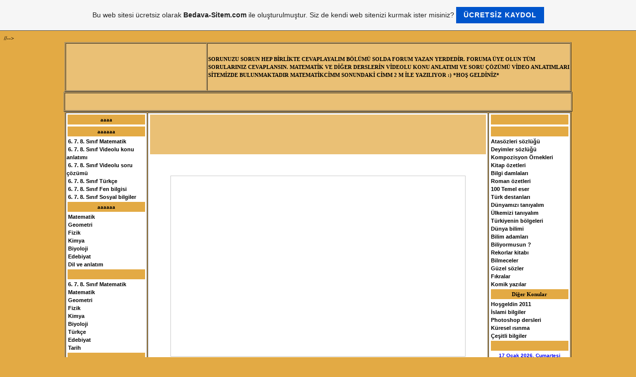

--- FILE ---
content_type: text/html; charset=ISO-8859-9
request_url: https://matematikcimm.tr.gg/Adlar-_-%26%23304%3Bsimler.htm
body_size: 33101
content:
<!DOCTYPE html PUBLIC "-//W3C//DTD XHTML 1.0 Transitional//EN" "http://www.w3.org/TR/xhtml1/DTD/xhtml1-transitional.dtd">
<html xmlns="http://www.w3.org/1999/xhtml" xml:lang="tr" lang="tr">
	<head>
        <style type="text/css">
            <!--
                #webme_sky_ad {
                    position: absolute;
                    right: 5px;
                    top: 0px;
                    z-index: 1000000000000000000; 
                }
            //-->
        </style>    
		<meta http-equiv="Content-Type" content="text/html; charset=iso-8859-15" />
		        <script type="text/javascript">
        var dateTimeOffset = new Date().getTimezoneOffset();
        
        function getElementsByClassNameLocalTimeWrapper() {
            return document.getElementsByClassName("localtime");
        }
        
        (function () {
            var onload = function () {
                var elementArray = new Array();
                
                if (document.getElementsByClassName) {
                    elementArray = getElementsByClassNameLocalTimeWrapper();
                } else {
                    var re = new RegExp('(^| )localtime( |$)');
                    var els = document.getElementsByTagName("*");
                    for (var i=0,j=els.length; i<j; i++) {
                        if (re.test(els[i].className))
                            elementArray.push(els[i]);
                    }
                }
                
                for (var i = 0; i < elementArray.length; i++) {    
                    var timeLocal = new Date(parseInt(elementArray[i].getAttribute("data-timestamp")));
                    var hour = timeLocal.getHours();
                    var ap = "am";
                    if (hour > 11) {
                        ap = "pm";
                    }
                    else if (hour > 12) {
                        hour = hour - 12;
                    }
                    
                    var string = elementArray[i].getAttribute("data-template");
                    string = string.replace("[Y]", timeLocal.getFullYear());
                    string = string.replace("[m]", ('0' + (timeLocal.getMonth() + 1)).slice(-2));
                    string = string.replace("[d]", ('0' + timeLocal.getDate()).slice(-2));
                    string = string.replace("[H]", ('0' + timeLocal.getHours()).slice(-2));
                    string = string.replace("[g]", ('0' + hour).slice(-2));
                    string = string.replace("[i]", ('0' + timeLocal.getMinutes()).slice(-2));
                    string = string.replace("[s]", ('0' + timeLocal.getSeconds()).slice(-2));
                    string = string.replace("[a]", ap);
                    elementArray[i].childNodes[0].nodeValue = string;
                }
            };
            
            if (window.addEventListener)
                window.addEventListener("DOMContentLoaded", onload);
            else if (window.attachEvent)
                window.attachEvent("onload", onload);
        })();
        </script><link rel="canonical" href="https://matematikcimm.tr.gg/Adlar-_-%26%23304%3Bsimler.htm" />
<link rel="icon" href="https://img.webme.com/pic/m/matematikcimm/facivon.gif" type="image/x-icon">
<link rel="shortcut icon" type="image/x-icon" href="https://img.webme.com/pic/m/matematikcimm/facivon.gif" />
<link type="image/x-icon" href="https://img.webme.com/pic/m/matematikcimm/facivon.gif" />
<link href="https://wtheme.webme.com/img/main/ios_icons/apple-touch-icon.png" rel="apple-touch-icon" />
<link href="https://wtheme.webme.com/img/main/ios_icons/apple-touch-icon-76x76.png" rel="apple-touch-icon" sizes="76x76" />
<link href="https://wtheme.webme.com/img/main/ios_icons/apple-touch-icon-120x120.png" rel="apple-touch-icon" sizes="120x120" />
<link href="https://wtheme.webme.com/img/main/ios_icons/apple-touch-icon-152x152.png" rel="apple-touch-icon" sizes="152x152" />
<meta name="description" content="T&#252;m Dersler ve Matematik
Matematikcim,Matematik ve t&#252;m dersler derslerinize yard&#305;mc&#305; olan en yeni site Matematikcimm T&#252;rkiyenin en yeni e&#287;itim sitesi

Etiketler: Matematikcimm|Matematik|Bedava sitem|Geometri|Konu anlat&#305;m&#305;|Soru &#231;&#246;z&#252;mleri|E&#287;itim ve &#246;&#287;retim|Videolu konu anlat&#305;mlar&#305;|Google Pagerank|Dersimix|" />
<meta name="keywords" content="Matematikcim, Matematik Dersler, Biyoloji, Simya, Kimya, Hipnoz, Dersler, T&#252;rk&#231;e, Atom, ales, Geometri, izcilik, &#246;ss, kpss. Gizliilimler, islami bilgiler, r&#252;ya tabirleri,Etiketler: Matematikcimm|Matematik|Bedava sitem|Geometri|Konu anlat&#305;m&#305;|Soru &#231;&#246;z&#252;mleri|E&#287;itim ve &#246;&#287;retim|Videolu konu anlat&#305;mlar&#305;|Google Pagerank|Dersimix|" />
<meta name="author" content="Yunus emre &#246;zel" />
<meta name="robots" content="index,follow" />
<meta property="og:title" content="Tüm dersler ve Matematik - Adlar - &#304;simler" />
<meta property="og:image" content="https://theme.webme.com/designs/css-only/screen.jpg" />
<meta name="google-adsense-platform-account" content="ca-host-pub-1483906849246906">
<meta name="google-adsense-account" content="ca-pub-9237207995904229"><script>
    function WebmeLoadAdsScript() {
    function loadGA() {
        if (!document.querySelector('script[src*="pagead2.googlesyndication.com"]')) {
            let script = document.createElement('script');
            script.async = true;
            script.src = "//pagead2.googlesyndication.com/pagead/js/adsbygoogle.js?client=ca-pub-9237207995904229&host=ca-host-pub-1483906849246906";
            script.setAttribute('data-ad-host', 'ca-host-pub-1483906849246906');
            script.setAttribute('data-ad-client', 'ca-pub-9237207995904229');
            script.crossOrigin = 'anonymous';
            document.body.appendChild(script);
        }
    }        ['CookieScriptAcceptAll', 'CookieScriptAccept', 'CookieScriptReject', 'CookieScriptClose', 'CookieScriptNone'].forEach(function(event) {
            window.addEventListener(event, function() {
                loadGA();
            });
        });

        let adStorageStatus = null;
        
        if (window.dataLayer && Array.isArray(window.dataLayer)) {
            for (let i = window.dataLayer.length - 1; i >= 0; i--) {
                const item = window.dataLayer[i];
                
                // it always sets a 'default' in our case that will always be 'denied', we only want to check for the 'consent update'
                if (item && typeof item === 'object' && typeof item.length === 'number' && item[0] === 'consent' && item[1] === 'update' && item[2] && typeof item[2].ad_storage === 'string') {
                    adStorageStatus = item[2].ad_storage;
                    break; 
                }
            }
    
            if (adStorageStatus === 'granted') {
                loadGA();
            } 
            else if (adStorageStatus === 'denied') {
                loadGA();
            }
        }
    }
</script><script>
    document.addEventListener('DOMContentLoaded', function() {
        WebmeLoadAdsScript();
        window.dispatchEvent(new Event('CookieScriptNone'));
    });
</script>		<title>Tüm dersler ve Matematik - Adlar - &#304;simler</title>
				<style type="text/css">
			<!--
						table {margin-left: auto;margin-right: auto} h1#title { display: none; }   h2#title span { display: none; }   div.header { display: none; }   li.nav_element { list-style-type: none; }   li.nav_element { display: none; }   body {      background: url( http://www.matematikcimm.tr.gg/wp-content/themes/church_tr/images/bg.png )  center #e3aa44 ;  position: backround; }             a:link { color:#000000; font-size:11px; font-weight: bold; font-family:arial; text-decoration:none; }   a:visited { color:#990000; font-size:11px; font-weight: bold; font-family:arial,verdana; text-decoration:none;}   a:hover{ color:#660000; font-size:11px; font-weight: bold; font-family:arial,verdana; text-decoration:underline;}   ::-moz-selection {     background:#8b9b99;     color:#0000000; } ::selection {     background:#8b9b99;     color:#0000000; }  





input {
padding: 1px;
margin-right: 1px;
background-image: url(https://img.webme.com/pic/m/matematikcimm/yorumarkaplana.png);
border: 1px dashed #000000;
color: #000000;
}




textarea { 
   color: #000000; 
padding: 1px; 
   background:#FFF url(https://img.webme.com/pic/m/matematikcimm/yorumarkaplana.png) no-repeat; 
   border: 1px dashed #000000; 
   margin-right: 1px; 
}










body {
	font: bold 11px/1.5em Verdana;
	}

h1 {
	font-family:Verdana, Arial, Helvetica, sans-serif;
	font-size:16px;
	font-weight:bold;
	margin:0;
	padding:0;
	}

hr {
	border:none;
	border-top:1px solid #CCCCCC;
	height:1px;
	margin-bottom:25px;
	}
	
#tabs {
	float:left;
	width:100%;
	background:#EFF4FA;
	font-size:93%;
	line-height:normal;
	border-bottom:1px solid #DD740B;
	}

#tabs ul {
	margin:0;
	padding:10px 10px 0 50px;
	list-style:none;
	}

#tabs li {
	display:inline;
	margin:0;
	padding:0;
	}

#tabs a {
	float:left;
	background:url("https://img.webme.com/pic/m/matematikcimm/tableft.gif") no-repeat left top;
	margin:0;
	padding:0 0 0 5px;
	text-decoration:none;
	}

#tabs a span {
	float:left;
	display:block;
	background:url("https://img.webme.com/pic/m/matematikcimm/tabright.gif") no-repeat right top;
	padding:5px 15px 4px 6px;
	color:#;
	}

/* Commented Backslash Hack hides rule from IE5-Mac */
#tabs a span {float:none;}

/* End IE5-Mac hack */
#tabs a:hover span {
	color:#;
	}

#tabs a:hover {
	background-position:0% -42px;
	}

#tabs a:hover span {
	background-position:100% -42px;
	}
			</style>		<meta name="google-site-verification" content="sIiEJOlyoDGEQthPMQN4B4qmMKFbPbcSboOVUuVSRAM" />













<script type="text/javascript">
var persistclose=1 //set to 0 or 1. 1 means once the bar is manually closed, it will remain closed for browser session
var startX = 10 //set x offset of bar in pixels
var startY = 5 //set y offset of bar in pixels
var verticalpos="fromtop" //enter "fromtop" or "frombottom"

function iecompattest(){
return (document.compatMode && document.compatMode!="BackCompat")? document.documentElement : document.body
}

function get_cookie(Name) {
var search = Name + "="
var returnvalue = "";
if (document.cookie.length > 0) {
offset = document.cookie.indexOf(search)
if (offset != -1) {
offset += search.length
end = document.cookie.indexOf(";", offset);
if (end == -1) end = document.cookie.length;
returnvalue=unescape(document.cookie.substring(offset, end))
}
}
return returnvalue;
}

function closebar(){
if (persistclose)
document.getElementById("topbar").style.visibility="hidden"
}

function staticbar(){
barheight=document.getElementById("topbar").offsetHeight
var ns = (navigator.appName.indexOf("Netscape") != -1) || window.opera;
var d = document;
function ml(id){
var el=d.getElementById(id);
if (!persistclose || persistclose && get_cookie("remainclosed")=="")
el.style.visibility="visible"
if(d.layers)el.style=el;
el.sP=function(x,y){this.style.right=x+"px";this.style.top=y+"px";};
el.x = startX;
if (verticalpos=="fromtop")
el.y = startY;
else{
el.y = ns ? pageYOffset + innerHeight : iecompattest().scrollTop + iecompattest().clientHeight;
el.y -= startY;
}
return el;
}
window.stayTopright=function(){
if (verticalpos=="fromtop"){
var pY = ns ? pageYOffset : iecompattest().scrollTop;
ftlObj.y += (pY + startY - ftlObj.y)/8;
}
else{
var pY = ns ? pageYOffset + innerHeight - barheight: iecompattest().scrollTop + iecompattest().clientHeight - barheight;
ftlObj.y += (pY - startY - ftlObj.y)/8;
}
ftlObj.sP(ftlObj.x, ftlObj.y);
setTimeout("stayTopright()", 0);
}
ftlObj = ml("topbar");
stayTopright();
}

if (window.addEventListener)
window.addEventListener("load", staticbar, false)
else if (window.attachEvent)
window.attachEvent("onload", staticbar)
else if (document.getElementById)
window.onload=staticbar
</script>



<div id="topbar">			//-->
		</style>
			</head>
	<body id="hpb_cssonly">
		<meta content="matematikcimm.tr.gg" name="author" />


														
								



<table height="100" width="1020" cellspacing="1" cellpadding="1" border="1" align="center">
    <tbody>
        <tr>
            <td width="280" bgcolor="#eac075"><a href=""><img border="0" alt="" src="https://img.webme.com/pic/m/matematikcimm/headerrrr.png" style="width: 280px; height: 100px;" /></a></td>
            <td bgcolor="#eac075">

SORUNUZU SORUN HEP B&#304;RL&#304;KTE  CEVAPLAYALIM B&#214;L&#220;M&#220; SOLDA FORUM YAZAN YERDED&#304;R. FORUMA &#220;YE OLUN T&#220;M SORULARINIZ CEVAPLANSIN.  




MATEMAT&#304;K VE D&#304;&#286;ER DERSLER&#304;N V&#304;DEOLU KONU ANLATIMI VE SORU &#199;&#214;Z&#220;M&#220;  V&#304;DEO ANLATIMLARI S&#304;TEM&#304;ZDE BULUNMAKTADIR                    MATEMAT&#304;KC&#304;MM         SONUNDAK&#304; C&#304;MM 2 M &#304;LE YAZILIYOR   :)    *HO&#350; GELD&#304;N&#304;Z*

 
</td>
        </tr>
    </tbody>
</table>



<table height="40" width="1024" cellspacing="1" cellpadding="1" border="1" align="center">
    <tbody>
        <tr>
            <td bgcolor="#eac075"><center><a href="http://www.matematikcimm.tr.gg/"><img border="0" alt="" src="https://img.webme.com/pic/m/matematikcimm/anasayfa.png" /></a><a href="http://matematikcimm.tr.gg/Forum/index.htm"><img border="0" alt="" src=" https://img.webme.com/pic/m/matematikcimm/forum.png" /></a><a href="http://matematikcimm.tr.gg/ara.htm"><img border="0" alt="" src=" https://img.webme.com/pic/m/matematikcimm/aramasa.png" /></a><a href="http://matematikcimm.tr.gg/D.oe.k.ue.man-ar%26%23351%3Bivi.htm"><img border="0" alt="" style="width: 155px; height: 38px;" src="https://img.webme.com/pic/m/matematikcimm/dokyman.png" /></a><a href="http://matematikcimm.tr.gg/Ders-istekleriniz.htm"><img border="0" alt="" src=" https://img.webme.com/pic/m/matematikcimm/dersistek.png" /></a><a href="http://matematikcimm.tr.gg/Bug.ue.n-neler-Yapt%26%23305%3Bn%26%23305%3Bz.htm"><img border="0" alt="" src="https://img.webme.com/pic/m/matematikcimm/bugun.png" /></a><a href="http://matematikcimm.tr.gg/Hakk%26%23305%3Bm%26%23305%3Bzda.htm"><img border="0" alt="" src="https://img.webme.com/pic/m/matematikcimm/hakkimizda.png" /></a><a href="http://matematikcimm.tr.gg/Reklam-ver.htm"><img border="0" alt="" src="https://img.webme.com/pic/m/matematikcimm/reklamv.png" /></a></center></td>
        </tr>
    </tbody>
</table>




<table height="600" cellspacing="1" cellpadding="1" width="1020" align="center" border="1">
    <tbody>
        <tr>
            <td valign="top" bordercolor="#999999" width="160" bgcolor="#ffffff">
           
<table bordercolor="#ffffff" cellspacing="0" cellpadding="0" border="1" style="width: 160px; height: 23px">
                <tbody>
                    <tr>
                        <td width="160" background="#ffffff" bgcolor="#e3aa44" height="20" style="text-align: center"><span style="color: #000000"><strong>



aaaa </strong></span></td>
                    </tr>
                </tbody>
            </table>






 <table bordercolor="#ffffff" cellspacing="0" cellpadding="0" border="1" style="width: 160px; height: 23px">
                <tbody>
                    <tr>
                        <td width="160" background="#ffffff" bgcolor="#e3aa44" height="20" style="text-align: center"><span style="color: #000000"><strong> aaaaaa </strong></span></td>
                    </tr>
                </tbody>
            </table>
            <img alt="" src="http://i49.tinypic.com/24wx0sj.jpg" />  <a href="http://matematikcimm.tr.gg/Sbs-matematik.htm"><span style="color: #000000">6. 7. 8. S&#305;n&#305;f Matematik</span></a><br />
  <img alt="" src="http://i49.tinypic.com/24wx0sj.jpg" />  <a href="http://matematikcimm.tr.gg/sbs-videolu-konular.htm"><span style="color: #000000">6. 7. 8. S&#305;n&#305;f Videolu konu anlat&#305;m&#305;</span></a><br />
<img alt="" src="http://i49.tinypic.com/24wx0sj.jpg" />  <a href="http://matematikcimm.tr.gg/Soru-sbs.htm"><span style="color: #000000">6. 7. 8. S&#305;n&#305;f  Videolu soru &#231;&#246;z&#252;m&#252;</span></a><br />
            <img alt="" src="http://i49.tinypic.com/24wx0sj.jpg" />  <a href="http://matematikcimm.tr.gg/Sbs-t.ue.rk%E7e.htm"><span style="color: #000000">6. 7. 8. S&#305;n&#305;f  T&#252;rk&#231;e</span></a><br />
            <img alt="" src="http://i49.tinypic.com/24wx0sj.jpg" />  <a href="http://matematikcimm.tr.gg/Sbs-fen-bilgisi.htm"><span style="color: #000000">6. 7. 8. S&#305;n&#305;f  Fen bilgisi</span></a><br />
            <img alt="" src="http://i49.tinypic.com/24wx0sj.jpg" />  <a href="http://matematikcimm.tr.gg/Sbs-sosyal-bilgiler.htm"><span style="color: #000000">6. 7. 8. S&#305;n&#305;f Sosyal bilgiler</span></a><br />
            <table bordercolor="#ffffff" cellspacing="0" cellpadding="0" border="1" style="width: 160px; height: 23px">
                <tbody>
                    <tr>
                        <td width="160" background="#ffffff" bgcolor="#e3aa44" height="20" style="text-align: center"><span style="color: #000000"><strong> aaaaaa</strong></span></td>
                    </tr>
                </tbody>
            </table>
            <img alt="" src="http://i49.tinypic.com/24wx0sj.jpg" />  <a href="http://matematikcimm.tr.gg/matematik.htm"><span style="color: #000000">Matematik</span></a><br />
            <img alt="" src="http://i49.tinypic.com/24wx0sj.jpg" />  <a href="http://matematikcimm.tr.gg/Geometri.htm"><span style="color: #000000">Geometri</span></a><br />
            <img alt="" src="http://i49.tinypic.com/24wx0sj.jpg" />  <a href="http://matematikcimm.tr.gg/Fizik.htm"><span style="color: #000000">Fizik</span></a><br />
            <img alt="" src="http://i49.tinypic.com/24wx0sj.jpg" />  <a href="http://matematikcimm.tr.gg/Kimya.htm"><span style="color: #000000">Kimya</span></a><br />
            <img alt="" src="http://i49.tinypic.com/24wx0sj.jpg" />  <a href="http://matematikcimm.tr.gg/Biyoloji.htm"><span style="color: #000000">Biyoloji</span></a><br />
            <img alt="" src="http://i49.tinypic.com/24wx0sj.jpg" />  <a href="http://matematikcimm.tr.gg/Edebiyat-.-.htm"><span style="color: #000000">Edebiyat</span></a><br />
            <img alt="" src="http://i49.tinypic.com/24wx0sj.jpg" />  <a href="http://matematikcimm.tr.gg/Dil-ve-anlat%26%23305%3Bm.htm"><span style="color: #000000">Dil ve anlat&#305;m</span></a><br />

            <table bordercolor="#ffffff" cellspacing="0" cellpadding="0" border="1" style="width: 160px; height: 23px">
                <tbody>
                    <tr>
                        <td width="160" background="#ffffff" bgcolor="#e3aa44" height="20" style="text-align: center"><span style="color: #000000"><strong> </center>

</center>




<style type='text/css'> 
#staticcontent{ 
position: fixed; 
left: 800px; 
top: 1px; 
} 




* html #staticcontent{ /*IE6 only rule, applied on top of the default above*/ 
left: 800px; 
position: absolute; 
top: expression(document.compatMode=="CSS1Compat"? document.documentElement.scrollTop+1+"px" : body.scrollTop+1+"px"); 
} 




</style> 
</strong></span></td>
                    </tr>
                </tbody>
            </table>
          <img alt="" src="http://i49.tinypic.com/24wx0sj.jpg" />  <a href="http://matematikcimm.tr.gg/sbs-videolu-konular.htm"><span style="color: #000000">6. 7. 8. S&#305;n&#305;f Matematik</span></a><br />
  <img alt="" src="http://i49.tinypic.com/24wx0sj.jpg" />  <a href="http://matematikcimm.tr.gg/Matematik-Videolu-Anlat%26%23305%3Bmlar.htm"><span style="color: #000000">Matematik</span></a><br />
            <img alt="" src="http://i49.tinypic.com/24wx0sj.jpg" />  <a href="http://matematikcimm.tr.gg/Geometri-Videolu-Anlat%26%23305%3Bmlar.htm"><span style="color: #000000">Geometri</span></a><br />
            <img alt="" src="http://i49.tinypic.com/24wx0sj.jpg" />  <a href="http://matematikcimm.tr.gg/Fizik-Videolu-Anlat%26%23305%3Bmlar%26%23305%3B.htm"><span style="color: #000000">Fizik</span></a><br />
            <img alt="" src="http://i49.tinypic.com/24wx0sj.jpg" />  <a href="http://matematikcimm.tr.gg/Kimya-Videolu-Anlat%26%23305%3Bmlar%26%23305%3B.htm"><span style="color: #000000">Kimya</span></a><br />
            <img alt="" src="http://i49.tinypic.com/24wx0sj.jpg" />  <a href="http://matematikcimm.tr.gg/Biyoloji-konu-anlat%26%23305%3Bmlar%26%23305%3B.htm"><span style="color: #000000">Biyoloji</span></a><br />
            <img alt="" src="http://i49.tinypic.com/24wx0sj.jpg" />  <a href="http://matematikcimm.tr.gg/T.ue.rk%E7e-Videolu-Anlat%26%23305%3Bmlar.htm"><span style="color: #000000">T&#252;rk&#231;e</span></a><br />
            <img alt="" src="http://i49.tinypic.com/24wx0sj.jpg" />  <a href="http://matematikcimm.tr.gg/Edebiyat-videolu-anlat%26%23305%3Bm.htm"><span style="color: #000000">Edebiyat</span></a><br />
            <img alt="" src="http://i49.tinypic.com/24wx0sj.jpg" />  <a href="http://matematikcimm.tr.gg/Tarih-Videolu-anlat%26%23305%3Bmlar.htm"><span style="color: #000000">Tarih</span></a><br />
            <table bordercolor="#ffffff" cellspacing="0" cellpadding="0" border="1" style="width: 160px; height: 23px">
                <tbody>
                    <tr>
                        <td width="160" background="#ffffff" bgcolor="#e3aa44" height="20" style="text-align: center"><font color="#000000"><strong></center>

</center>




<style type='text/css'> 
#staticcontent{ 
position: fixed; 
left: 800px; 
top: 1px; 
} 




* html #staticcontent{ /*IE6 only rule, applied on top of the default above*/ 
left: 800px; 
position: absolute; 
top: expression(document.compatMode=="CSS1Compat"? document.documentElement.scrollTop+1+"px" : body.scrollTop+1+"px"); 
} 




</style> 
</strong></font></td>
                    </tr>
                </tbody>
            </table>
            <img alt="" src="http://i49.tinypic.com/24wx0sj.jpg" />  <a href="http://matematikcimm.tr.gg/Soru-sbs.htm"><span style="color: #000000">6. 7. 8. S&#305;n&#305;f Matematik</span></a><br />
            <img alt="" src="http://i49.tinypic.com/24wx0sj.jpg" />  <a href="http://matematikcimm.tr.gg/Soru-geometri.htm"><span style="color: #000000">Geometri</span></a><br />
            <img alt="" src="http://i49.tinypic.com/24wx0sj.jpg" />  <a href="http://matematikcimm.tr.gg/Soru-Matematik.htm"><span style="color: #000000">Matematik</span></a><br />
            <table bordercolor="#ffffff" cellspacing="0" cellpadding="0" border="1" style="width: 160px; height: 23px">
                <tbody>
                    <tr>
                        <td width="160" background="#ffffff" bgcolor="#e3aa44" height="20" style="text-align: center"><span style="color: #000000"><strong></center>

</center>




<style type='text/css'> 
#staticcontent{ 
position: fixed; 
left: 800px; 
top: 1px; 
} 




* html #staticcontent{ /*IE6 only rule, applied on top of the default above*/ 
left: 800px; 
position: absolute; 
top: expression(document.compatMode=="CSS1Compat"? document.documentElement.scrollTop+1+"px" : body.scrollTop+1+"px"); 
} 




</style> 
</strong></span></td>
                    </tr>
                </tbody>
            </table>
            <img alt="" src="http://i49.tinypic.com/24wx0sj.jpg" />  <a href="http://matematikcimm.tr.gg/Topliste.htm"><span style="color: #000000">Toplist</span></a><br />
            <img alt="" src="http://i49.tinypic.com/24wx0sj.jpg" />  <a href="http://matematikcimm.tr.gg/ara.htm"><span style="color: #000000">Site i&#231;i arama</span></a><br />
            <img alt="" src="http://i49.tinypic.com/24wx0sj.jpg" />  <a href="http://matematikcimm.tr.gg/Ziyaret%E7i-defteri.htm"><span style="color: #000000">Ziyaret&#231;i defteri</span></a> <br />
            <img alt="" src="http://i49.tinypic.com/24wx0sj.jpg" />  <a href="http://matematikcimm.tr.gg/Site-duyurular%26%23305%3B.htm"><span style="color: #000000">Site duyurular&#305;</span></a><br />
            <img alt="" src="http://i49.tinypic.com/24wx0sj.jpg" />  <a href="http://matematikcimm.tr.gg/Kurucu.htm"><span style="color: #000000">Y&#246;netici Hakk&#305;nda</span></a><br />
            <img alt="" src="http://i49.tinypic.com/24wx0sj.jpg" />  <a href="http://matematikcimm.tr.gg/Hakk%26%23305%3Bm%26%23305%3Bzda.htm"><span style="color: #000000">Hakk&#305;m&#305;zda</span></a><br />
            <img alt="" src="http://i49.tinypic.com/24wx0sj.jpg" />  <a href="http://matematikcimm.tr.gg/%26%23304%3Bleti%26%23351%3Bim.htm"><span style="color: #000000">ileti&#351;im</span></a><br />
            <img alt="" src="http://i49.tinypic.com/24wx0sj.jpg" />  <a href="http://matematikcimm.tr.gg/Reklam-ver.htm"><span style="color: #000000">Reklam ver</span></a><br />
            <img alt="" src="http://i49.tinypic.com/24wx0sj.jpg" />  <a href="http://matematikcimm.tr.gg/site_map.htm"><span style="color: #000000">Site Haritas&#305;</span></a><br />
 <table bordercolor="#ffffff" cellspacing="0" cellpadding="0" border="1" style="width: 160px; height: 23px">
                <tbody>
                    <tr>
                        <td width="160" background="#ffffff" bgcolor="#e3aa44" height="20" style="text-align: center"><span style="color: #000000"><strong>aaaaaaaa</strong></span></td>
                    </tr>
                </tbody>
            </table>
            <img alt="" src="http://i49.tinypic.com/24wx0sj.jpg" />  <a href="http://matematikcimm.tr.gg/Takvim-yapraklar%26%23305%3B.htm"><span style="color: #000000">Takvim yapraklar&#305;</span></a><br />
            <img alt="" src="http://i49.tinypic.com/24wx0sj.jpg" />  <a href="http://matematikcimm.tr.gg/D.oe.k.ue.man-ar%26%23351%3Bivi.htm"><span style="color: #000000">D&#246;k&#252;man ar&#351;ivi</span></a><br />
            <img alt="" src="http://i49.tinypic.com/24wx0sj.jpg" />  <a href="http://matematikcimm.tr.gg/Di%26%23287%3Ber-konular.htm"><span style="color: #000000"> </center>

</center>




<style type='text/css'> 
#staticcontent{ 
position: fixed; 
left: 800px; 
top: 1px; 
} 




* html #staticcontent{ /*IE6 only rule, applied on top of the default above*/ 
left: 800px; 
position: absolute; 
top: expression(document.compatMode=="CSS1Compat"? document.documentElement.scrollTop+1+"px" : body.scrollTop+1+"px"); 
} 




</style> 
</span></a><br />
            <img alt="" src="http://i49.tinypic.com/24wx0sj.jpg" />  <a href="http://matematikcimm.tr.gg/Haberler.htm"><span style="color: #000000">E&#287;itim Haberleri</span></a><br />
            <img alt="" src="http://i49.tinypic.com/24wx0sj.jpg" />  <a href="http://matematikcimm.tr.gg/Anketler.htm"><span style="color: #000000">Anketler</span></a><br />
            
 <table bordercolor="#ffffff" cellspacing="0" cellpadding="0" border="1" style="width: 160px; height: 23px">
                <tbody>
                    <tr>
                        <td width="160" background="#ffffff" bgcolor="#e3aa44" height="20" style="text-align: center"><span style="color: #000000"><strong> </center>

</center>




<style type='text/css'> 
#staticcontent{ 
position: fixed; 
left: 800px; 
top: 1px; 
} 




* html #staticcontent{ /*IE6 only rule, applied on top of the default above*/ 
left: 800px; 
position: absolute; 
top: expression(document.compatMode=="CSS1Compat"? document.documentElement.scrollTop+1+"px" : body.scrollTop+1+"px"); 
} 




</style> 
</strong></span></td>     </tr>

                </tbody>
            </table>


<img alt="" src="http://i49.tinypic.com/24wx0sj.jpg" />  <a href="http://www.7gundeingilizce.xyz"><span style="color: #000000">7 g&#252;nde ingilizce</span></a><br />

<img alt="" src="http://i49.tinypic.com/24wx0sj.jpg" />  <a href="http://www.7gundeingilizce.net"><span style="color: #000000">7 g&#252;nde ingilizce</span></a><br />

<img alt="" src="http://i49.tinypic.com/24wx0sj.jpg" />  <a href="http://www.7gundeingilizce.org"><span style="color: #000000">7 g&#252;nde ingilizce</span></a><br />

<img alt="" src="http://i49.tinypic.com/24wx0sj.jpg" />  <a href="http://www.filipinlibakicin.com"><span style="color: #000000">Filipinli Bak&#305;c&#305;</span></a><br /> <img alt="" src="http://i49.tinypic.com/24wx0sj.jpg" /><a href="http://www.filipinlibakicin.com"><span style="color: #000000">Filipinli Bak&#305;c&#305;lar</span></a>  
<br /> 

<img alt="" src="http://i49.tinypic.com/24wx0sj.jpg" /><a href="http://www.filipinlibakicim.net"><span style="color: #000000">Filipinli Bak&#305;c&#305; Ar&#305;yorum</span></a>  
<br />

<img alt="" src="http://i49.tinypic.com/24wx0sj.jpg" /><a href="http://www.5gundeingilizcekursu.com"><span style="color: #000000">5 g&#252;nde ingilizce</span></a>  
<br />

<img alt="" src="http://i49.tinypic.com/24wx0sj.jpg" /><a href="http://www.7gundeingilizcekonusma.com"><span style="color: #000000">7 g&#252;nde ingilizce</span></a>  
<br />


<img alt="" src="http://i49.tinypic.com/24wx0sj.jpg" /><a href="http://www.alfalanguage.com"><span style="color: #000000">7 g&#252;nde ingilizce</span></a>  
<br /> <img alt="" src="http://i49.tinypic.com/24wx0sj.jpg" /><a href="http://www.yedigundeingilizce.net"><span style="color: #000000">7 g&#252;nde ingilizce</span></a>  


<br />


<table bordercolor="#ffffff" cellspacing="0" cellpadding="0" border="1" style="width: 160px; height: 23px">
                <tbody>
                    <tr>
                        <td width="160" background="#ffffff" bgcolor="#e3aa44" height="20" style="text-align: center"><span style="color: #000000"><strong> </center>

</center>




<style type='text/css'> 
#staticcontent{ 
position: fixed; 
left: 800px; 
top: 1px; 
} 




* html #staticcontent{ /*IE6 only rule, applied on top of the default above*/ 
left: 800px; 
position: absolute; 
top: expression(document.compatMode=="CSS1Compat"? document.documentElement.scrollTop+1+"px" : body.scrollTop+1+"px"); 
} 




</style> 
</strong></span></td>
                    </tr>
                </tbody>
            </table>





 
</div>
            
            </td>
            <td valign="top" bordercolor="#9999cc" bgcolor="#ffffff">
            <table bordercolor="#ffffff" cellspacing="0" cellpadding="0" border="1" style="width: 680px; height: 23px">
                <tbody>
                    <tr>
                        <td background="#ffffff" bgcolor="#eac075" height="80" style="text-align: center"><span style="color: #000000"><strong>



</center>


<center>

</center>



</strong> </span></td>
                    </tr>
                </tbody>
            </table>
<center>



 </center>		<div id="container">
			<div id="header_container">
				<div id="pre_header"></div>
				<div class="header"><h1 id="header"><span>Tüm dersler ve Matematik</span></h1></div>
				<div id="post_header"></div>
			</div>
			<div id="nav_container">
			<h2 id="nav_heading"><span></span></h2>
				<ul id="nav">
<li class="nav_element" id="nav_AnaSayfa">
<a href="/Ana-Sayfa.htm" class="menu"><u><i><b>Ana Sayfa</b></i></u></a></li>
<li class="nav_element" id="nav_KendiYazlarm">
<a href="/Kendi-Yaz%26%23305%3Blar%26%23305%3Bm.htm" class="menu"><b>Kendi Yaz&#305;lar&#305;m</b></a></li>
<li class="nav_element" id="nav_istiklalmar">
<a href="/istiklal-mar%26%23351%3B%26%23305%3B.htm" class="menu">istiklal mar&#351;&#305;</a></li>
<li class="nav_element" id="nav_Matematiknedir">
<a href="/Matematik-nedir-f-.htm" class="menu"><span style="color:#FF0000;">Matematik nedir?</span></a></li>
<li class="nav_element" id="nav_MatematikAnlatmlar">
<a href="/Matematik-Anlat%26%23305%3Bmlar%26%23305%3B.htm" class="menu">Matematik Anlat&#305;mlar&#305;</a></li>
<li class="nav_element" id="nav_MatematikVideoluAnlatmlar">
<a href="/Matematik-Videolu-Anlat%26%23305%3Bmlar.htm" class="menu">Matematik Videolu Anlat&#305;mlar</a></li>
<li class="nav_element" id="nav_GeometriVideoluAnlatmlar">
<a href="/Geometri-Videolu-Anlat%26%23305%3Bmlar.htm" class="menu">Geometri Videolu Anlat&#305;mlar</a></li>
<li class="nav_element" id="nav_KimyaVideoluAnlatmlar">
<a href="/Kimya-Videolu-Anlat%26%23305%3Bmlar%26%23305%3B.htm" class="menu">Kimya Videolu Anlat&#305;mlar&#305;</a></li>
<li class="nav_element" id="nav_TrkeVideoluAnlatmlar">
<a href="/T.ue.rk%E7e-Videolu-Anlat%26%23305%3Bmlar.htm" class="menu">T&#252;rk&#231;e Videolu Anlat&#305;mlar</a></li>
<li class="nav_element" id="nav_FizikVideoluAnlatmlar">
<a href="/Fizik-Videolu-Anlat%26%23305%3Bmlar%26%23305%3B.htm" class="menu">Fizik Videolu Anlat&#305;mlar&#305;</a></li>
<li class="nav_element" id="nav_BiyolojiAnlatmlar">
<a href="/Biyoloji-Anlat%26%23305%3Bmlar%26%23305%3B.htm" class="menu">Biyoloji Anlat&#305;mlar&#305;</a></li>
<li class="nav_element" id="nav_FenBilgisiKonular">
<a href="/Fen-Bilgisi-Konular%26%23305%3B.htm" class="menu">Fen Bilgisi Konular&#305;</a></li>
<li class="nav_element" id="nav_TarihVideoluanlatmlar">
<a href="/Tarih-Videolu-anlat%26%23305%3Bmlar.htm" class="menu">Tarih Videolu anlat&#305;mlar</a></li>
<li class="nav_element" id="nav_FelsefeVideoluAnlatmlar">
<a href="/Felsefe-Videolu-Anlat%26%23305%3Bmlar.htm" class="menu">Felsefe Videolu Anlat&#305;mlar</a></li>
<li class="nav_element" id="nav_CorafyaVideoluAnlatmlar">
<a href="/Co%26%23287%3Brafya-Videolu-Anlat%26%23305%3Bmlar.htm" class="menu">Co&#287;rafya Videolu Anlat&#305;mlar</a></li>
<li class="nav_element" id="nav_KimyaAnlatmlar">
<a href="/Kimya-Anlat%26%23305%3Bmlar.htm" class="menu">Kimya Anlat&#305;mlar</a></li>
<li class="nav_element" id="nav_Testlerveanlatmlar">
<a href="/Testler-ve-anlat%26%23305%3Bmlar.htm" class="menu">Testler ve anlat&#305;mlar</a></li>
<li class="nav_element" id="nav_sbsonlinedenemesnav">
<a href="/sbs-online-deneme-s%26%23305%3Bnav%26%23305%3B.htm" class="menu">sbs online deneme s&#305;nav&#305;</a></li>
<li class="nav_element" id="nav_sbsrehberlik">
<a href="/sbs-rehberlik.htm" class="menu">sbs rehberlik</a></li>
<li class="nav_element" id="nav_sbspuanhesaplama">
<a href="/sbs-puan-hesaplama.htm" class="menu">sbs puan hesaplama</a></li>
<li class="nav_element" id="nav_7snfmatematik">
<a href="/7-.-s%26%23305%3Bn%26%23305%3Bf-matematik.htm" class="menu">7.s&#305;n&#305;f matematik</a></li>
<li class="nav_element" id="nav_8snflarsbsmatematik">
<a href="/8-.--s%26%23305%3Bn%26%23305%3Bflar-sbs-matematik.htm" class="menu">8. s&#305;n&#305;flar sbs matematik</a></li>
<li class="nav_element" id="nav_Makaleler">
<a href="/Makaleler.htm" class="menu">Makaleler</a></li>
<li class="nav_element" id="nav_Ataszlerii">
<a href="/Atas.oe.zlerii.htm" class="menu">Atas&#246;zlerii</a></li>
<li class="nav_element" id="nav_sbsdersalmaprogram">
<a href="/sbs-ders-%E7al%26%23305%3B%26%23351%3Bma-program%26%23305%3B.htm" class="menu"><u><i><b>sbs ders &#231;al&#305;&#351;ma program&#305;</b></i></u></a></li>
<li class="nav_element" id="nav_sbssnavsorurnekleri">
<a href="/sbs-s%26%23305%3Bnav%26%23305%3B-soru-.oe.rnekleri.htm" class="menu">sbs s&#305;nav&#305; soru &#246;rnekleri</a></li>
<li class="nav_element" id="nav_matematikplanlar">
<a href="/matematik-planlar%26%23305%3B.htm" class="menu"><u><i><b>matematik planlar&#305;</b></i></u></a></li>
<li class="nav_element" id="nav_matematikperformansveprojedevleri">
<a href="/matematik-performans-ve-proje-.oe.devleri.htm" class="menu">matematik performans ve proje &#246;devleri</a></li>
<li class="nav_element" id="nav_matematiketkinlikleri">
<a href="/matematik-etkinlikleri.htm" class="menu">matematik etkinlikleri</a></li>
<li class="nav_element" id="nav_matematikzmresitoplanttutana">
<a href="/matematik-z.ue.mresi-toplant%26%23305%3B-tutana%26%23287%3B%26%23305%3B.htm" class="menu">matematik z&#252;mresi toplant&#305; tutana&#287;&#305;</a></li>
<li class="nav_element" id="nav_DiniBilgiler">
<a href="/Dini-Bilgiler.htm" class="menu"><b>Dini Bilgiler</b></a></li>
<li class="nav_element" id="nav_ssmatematikkonular">
<a href="/.oe.ss-matematik-konular%26%23305%3B.htm" class="menu">&#246;ss matematik konular&#305;</a></li>
<li class="nav_element" id="nav_kpssmatematik">
<a href="/kpss-matematik.htm" class="menu">kpss matematik</a></li>
<li class="nav_element" id="nav_Yapraktestler">
<a href="/Yaprak-testler.htm" class="menu">Yaprak testler</a></li>
<li class="nav_element" id="nav_PerformansveProjedevleri">
<a href="/Performans-ve-Proje--Oe-devleri.htm" class="menu">Performans ve Proje &#214;devleri</a></li>
<li class="nav_element" id="nav_ssSbsSnavsonular">
<a href="/-Oe-ss-s-Sbs-S%26%23305%3Bnav-sonu%E7lar%26%23305%3B.htm" class="menu">&#214;ss/Sbs S&#305;nav sonu&#231;lar&#305;</a></li>
<li class="nav_element" id="nav_YllkPlanlar">
<a href="/Y%26%23305%3Bll%26%23305%3Bk-Planlar.htm" class="menu">Y&#305;ll&#305;k Planlar</a></li>
<li class="nav_element" id="nav_almamatematik">
<a href="/%C7al%26%23305%3B%26%23351%3Bma-matematik.htm" class="menu">&#199;al&#305;&#351;ma matematik</a></li>
<li class="nav_element" id="nav_almafizik">
<a href="/%E7al%26%23305%3B%26%23351%3Bma-fizik.htm" class="menu">&#231;al&#305;&#351;ma fizik</a></li>
<li class="nav_element" id="nav_lginolaylar">
<a href="/%26%23304%3Blgin%E7-olaylar.htm" class="menu">&#304;lgin&#231; olaylar</a></li>
<li class="nav_element" id="nav_Bilmeceler">
<a href="/Bilmeceler.htm" class="menu">Bilmeceler</a></li>
<li class="nav_element" id="nav_Deyimler">
<a href="/Deyimler.htm" class="menu"><b>Deyimler</b></a></li>
<li class="nav_element" id="nav_lkemizitanyalm">
<a href="/-Ue-lkemizi-tan%26%23305%3Byal%26%23305%3Bm.htm" class="menu">&#220;lkemizi tan&#305;yal&#305;m</a></li>
<li class="nav_element" id="nav_Trkiyeninblgeleri">
<a href="/T.ue.rkiyenin-b.oe.lgeleri.htm" class="menu">T&#252;rkiyenin b&#246;lgeleri</a></li>
<li class="nav_element" id="nav_Dnyamztanyalm">
<a href="/D.ue.nyam%26%23305%3Bz%26%23305%3B-tan%26%23305%3Byal%26%23305%3Bm.htm" class="menu">D&#252;nyam&#305;z&#305; tan&#305;yal&#305;m</a></li>
<li class="nav_element" id="nav_Kitapzetleri">
<a href="/Kitap-.oe.zetleri.htm" class="menu">Kitap &#246;zetleri</a></li>
<li class="nav_element" id="nav_Romanzetleri">
<a href="/Roman-.oe.zetleri.htm" class="menu">Roman &#246;zetleri</a></li>
<li class="nav_element" id="nav_100temeleserzetleri">
<a href="/100-temel-eser-.oe.zetleri.htm" class="menu">100 temel eser &#246;zetleri</a></li>
<li class="nav_element" id="nav_Bilgidamlalar">
<a href="/Bilgi-damlalar%26%23305%3B.htm" class="menu">Bilgi damlalar&#305;</a></li>
<li class="nav_element" id="nav_Trkdestanlar">
<a href="/T.ue.rk-destanlar%26%23305%3B.htm" class="menu">T&#252;rk destanlar&#305;</a></li>
<li class="nav_element" id="nav_Kurtulusava">
<a href="/Kurtulu%26%23351%3B-sava%26%23351%3B%26%23305%3B.htm" class="menu">Kurtulu&#351; sava&#351;&#305;</a></li>
<li class="nav_element" id="nav_HareketProblemleri">
<a href="/Hareket-Problemleri-.htm" class="menu">Hareket Problemleri </a></li>
<li class="nav_element" id="nav_Dilanlatm">
<a href="/Dil-anlat%26%23305%3Bm.htm" class="menu">Dil anlat&#305;m</a></li>
<li class="nav_element" id="nav_edebiyat">
<a href="/edebiyat.htm" class="menu">edebiyat</a></li>
<li class="nav_element" id="nav_Tarihh">
<a href="/Tarihh.htm" class="menu">Tarihh</a></li>
<li class="nav_element" id="nav_DnyaBilimi">
<a href="/D.ue.nya-Bilimi.htm" class="menu">D&#252;nya Bilimi</a></li>
<li class="nav_element" id="nav_RekorlarKitab">
<a href="/Rekorlar-Kitab%26%23305%3B.htm" class="menu">Rekorlar Kitab&#305;</a></li>
<li class="nav_element" id="nav_BilimAdamlar">
<a href="/Bilim-Adamlar%26%23305%3B.htm" class="menu"><b>Bilim Adamlar&#305;</b></a></li>
<li class="nav_element" id="nav_Trkbilimadamlar">
<a href="/T.ue.rk-bilim-adamlar%26%23305%3B.htm" class="menu">T&#252;rk bilim adamlar&#305;</a></li>
<li class="nav_element" id="nav_nlBilimAdamlar">
<a href="/-Ue-nl.ue.-Bilim-Adamlar%26%23305%3B.htm" class="menu">&#220;nl&#252; Bilim Adamlar&#305;</a></li>
<li class="nav_element" id="nav_KreselIsnma">
<a href="/K.ue.resel-Is%26%23305%3Bnma.htm" class="menu">K&#252;resel Is&#305;nma</a></li>
<li class="nav_element" id="nav_Stylesiteleri">
<a href="/Style-siteleri.htm" class="menu">Style siteleri</a></li>
<li class="nav_element" id="nav_PrArttrmannYollar">
<a href="/Pr-Artt%26%23305%3Brman%26%23305%3Bn-Yollar%26%23305%3B.htm" class="menu">Pr Artt&#305;rman&#305;n Yollar&#305;</a></li>
<li class="nav_element" id="nav_Gizlilimler">
<a href="/Gizli-%26%23304%3Blimler.htm" class="menu"><b>Gizli &#304;limler</b></a></li>
<li class="nav_element" id="nav_SimyaNedir">
<a href="/Simya-Nedir-f-.htm" class="menu">Simya Nedir?</a></li>
<li class="nav_element" id="nav_HipnozNedir">
<a href="/Hipnoz-Nedir-f-.htm" class="menu">Hipnoz Nedir?</a></li>
<li class="nav_element" id="nav_zamannedir">
<a href="/zaman-nedir.htm" class="menu">zaman nedir</a></li>
<li class="nav_element" id="nav_AllahnleriKolaylatrmasBolRzkveZenginlikin">
<a href="/Allah-h-%26%23305%3Bn-%26%23304%3B%26%23351%3Bleri-Kolayla%26%23351%3Bt%26%23305%3Brmas%26%23305%3B%2C-Bol-R%26%23305%3Bz%26%23305%3Bk-ve-Zenginlik-%26%23304%3B%E7in.htm" class="menu">Allah'&#305;n &#304;&#351;leri Kolayla&#351;t&#305;rmas&#305;, Bol R&#305;z&#305;k ve Zenginlik &#304;&#231;in</a></li>
<li class="nav_element" id="nav_MedyumNedir">
<a href="/Medyum-Nedir-f-.htm" class="menu">Medyum Nedir?</a></li>
<li class="nav_element" id="nav_CelseNedir">
<a href="/Celse-Nedir-f-.htm" class="menu">Celse Nedir?</a></li>
<li class="nav_element" id="nav_AstrolojiNedir">
<a href="/Astroloji-Nedir-f-.htm" class="menu">Astroloji Nedir?</a></li>
<li class="nav_element" id="nav_VefkNedir">
<a href="/Vefk-Nedir-f-.htm" class="menu">Vefk Nedir?</a></li>
<li class="nav_element" id="nav_PhotoshopDersleri">
<a href="/Photoshop-Dersleri.htm" class="menu"><b>Photoshop Dersleri</b></a></li>
<li class="nav_element" id="nav_Dier">
<a href="/Di%26%23287%3Ber.htm" class="menu"><b>Di&#287;er</b></a></li>
<li class="nav_element" id="nav_MenDKonular">
<a href="/Men.ue.-D%26%23305%3B%26%23351%3B%26%23305%3B-Konular.htm" class="menu">Men&#252; D&#305;&#351;&#305; Konular</a></li>
<li class="nav_element" id="nav_slamiyet">
<a href="/%26%23304%3Bslamiyet.htm" class="menu">&#304;slamiyet</a></li>
<li class="nav_element" id="nav_Sbskonuanlatmlar">
<a href="/Sbs-konu-anlat%26%23305%3Bmlar%26%23305%3B.htm" class="menu">Sbs konu anlat&#305;mlar&#305;</a></li>
<li class="nav_element" id="nav_Sbsmatematik">
<a href="/Sbs-matematik.htm" class="menu">Sbs matematik</a></li>
<li class="nav_element" id="nav_Sbstrke">
<a href="/Sbs-t.ue.rk%E7e.htm" class="menu">Sbs t&#252;rk&#231;e</a></li>
<li class="nav_element" id="nav_Sbssosyalbilgiler">
<a href="/Sbs-sosyal-bilgiler.htm" class="menu">Sbs sosyal bilgiler</a></li>
<li class="nav_element" id="nav_Sbsfenbilgisi">
<a href="/Sbs-fen-bilgisi.htm" class="menu">Sbs fen bilgisi</a></li>
<li class="nav_element" id="nav_Lisekonuanlatmlar">
<a href="/Lise-konu-anlat%26%23305%3Bmlar%26%23305%3B.htm" class="menu">Lise konu anlat&#305;mlar&#305;</a></li>
<li class="nav_element" id="nav_matematik">
<a href="/matematik.htm" class="menu">matematik</a></li>
<li class="nav_element" id="nav_Geometri">
<a href="/Geometri.htm" class="menu">Geometri</a></li>
<li class="nav_element" id="nav_Fizik">
<a href="/Fizik.htm" class="menu">Fizik</a></li>
<li class="nav_element" id="nav_Kimya">
<a href="/Kimya.htm" class="menu">Kimya</a></li>
<li class="nav_element" id="nav_Biyoloji">
<a href="/Biyoloji.htm" class="menu">Biyoloji</a></li>
<li class="nav_element" id="nav_Dilveanlatm">
<a href="/Dil-ve-anlat%26%23305%3Bm.htm" class="menu">Dil ve anlat&#305;m</a></li>
<li class="nav_element" id="nav_Edebiyat">
<a href="/Edebiyat-.-.htm" class="menu">Edebiyat.</a></li>
<li class="nav_element" id="nav_BilgiKaynaklar">
<a href="/Bilgi-Kaynaklar%26%23305%3B.htm" class="menu">Bilgi Kaynaklar&#305;</a></li>
<li class="nav_element" id="nav_VideoluKonuanlatmlar">
<a href="/Videolu-Konu-anlat%26%23305%3Bmlar%26%23305%3B.htm" class="menu">Videolu Konu anlat&#305;mlar&#305;</a></li>
<li class="nav_element" id="nav_Biyolojikonuanlatmlar">
<a href="/Biyoloji-konu-anlat%26%23305%3Bmlar%26%23305%3B.htm" class="menu">Biyoloji konu anlat&#305;mlar&#305;</a></li>
<li class="nav_element" id="nav_Edebiyatvideoluanlatm">
<a href="/Edebiyat-videolu-anlat%26%23305%3Bm.htm" class="menu">Edebiyat videolu anlat&#305;m</a></li>
<li class="nav_element" id="nav_sbsvideolukonular">
<a href="/sbs-videolu-konular.htm" class="menu">sbs videolu konular</a></li>
<li class="nav_element" id="nav_Haberler">
<a href="/Haberler/index.htm" class="menu">Haberler</a></li>
<li class="nav_element" id="nav_letiim">
<a href="/%26%23304%3Bleti%26%23351%3Bim.htm" class="menu">&#304;leti&#351;im</a></li>
<li class="nav_element" id="nav_Ekstralar">
<a href="/Ekstralar.htm" class="menu">Ekstralar</a></li>
<li class="nav_element" id="nav_Dkmanarivi">
<a href="/D.oe.k.ue.man-ar%26%23351%3Bivi.htm" class="menu">D&#246;k&#252;man ar&#351;ivi</a></li>
<li class="nav_element" id="nav_Gzelszler">
<a href="/G.ue.zel-s.oe.zler.htm" class="menu">G&#252;zel s&#246;zler</a></li>
<li class="nav_element" id="nav_Komikyazlar">
<a href="/Komik-yaz%26%23305%3Blar.htm" class="menu">Komik yaz&#305;lar</a></li>
<li class="nav_element" id="nav_Fkralar">
<a href="/F%26%23305%3Bkralar.htm" class="menu">F&#305;kralar</a></li>
<li class="nav_element" id="nav_sitemap">
<a href="/site_map.htm" class="menu">site-map</a></li>
<li class="nav_element" id="nav_Reklamver">
<a href="/Reklam-ver.htm" class="menu">Reklam ver</a></li>
<li class="nav_element" id="nav_Dierkonular">
<a href="/Di%26%23287%3Ber-konular.htm" class="menu">Di&#287;er konular</a></li>
<li class="nav_element" id="nav_Sorugeometri">
<a href="/Soru-geometri.htm" class="menu">Soru geometri</a></li>
<li class="nav_element" id="nav_SoruMatematik">
<a href="/Soru-Matematik.htm" class="menu">Soru Matematik</a></li>
<li class="nav_element" id="nav_SoruFizik">
<a href="/Soru-Fizik.htm" class="menu">Soru Fizik</a></li>
<li class="nav_element" id="nav_Sorukimya">
<a href="/Soru-kimya.htm" class="menu">Soru kimya</a></li>
<li class="nav_element" id="nav_Sorubiyoloji">
<a href="/Soru-biyoloji.htm" class="menu">Soru biyoloji</a></li>
<li class="nav_element" id="nav_Sorutrke">
<a href="/Soru-t.ue.rk%E7e.htm" class="menu">Soru t&#252;rk&#231;e</a></li>
<li class="nav_element" id="nav_Soruedebiyat">
<a href="/Soru-edebiyat.htm" class="menu">Soru edebiyat</a></li>
<li class="nav_element" id="nav_Sorusbs">
<a href="/Soru-sbs.htm" class="menu">Soru sbs</a></li>
<li class="nav_element" id="nav_Yorumlarmz">
<a href="/Yorumlar%26%23305%3Bm%26%23305%3Bz.htm" class="menu">Yorumlar&#305;m&#305;z</a></li>
<li class="nav_element" id="nav_SagopaKajmer">
<a href="/Sagopa-Kajmer.htm" class="menu">Sagopa Kajmer</a></li>
<li class="nav_element" id="nav_EdebiyatBilgileri">
<a href="/Edebiyat-Bilgileri.htm" class="menu">Edebiyat Bilgileri</a></li>
<li class="nav_element" id="nav_Tasarmkodu">
<a href="/Tasar%26%23305%3Bm-kodu.htm" class="menu">Tasar&#305;m kodu</a></li>
<li class="nav_element" id="nav_Yenisayfannbal">
<a href="/Yeni-sayfan%26%23305%3Bn-ba%26%23351%3Bl%26%23305%3B%26%23287%3B%26%23305%3B.htm" class="menu">Yeni sayfan&#305;n ba&#351;l&#305;&#287;&#305;</a></li>
<li class="nav_element" id="nav_6snfmatematik">
<a href="/6-.-s%26%23305%3Bn%26%23305%3Bf-matematik.htm" class="menu">6.s&#305;n&#305;f matematik</a></li>
<li class="nav_element" id="nav_Hakkmzda">
<a href="/Hakk%26%23305%3Bm%26%23305%3Bzda.htm" class="menu">Hakk&#305;m&#305;zda</a></li>
<li class="nav_element" id="nav_Siteduyurular">
<a href="/Site-duyurular%26%23305%3B.htm" class="menu">Site duyurular&#305;</a></li>
<li class="nav_element" id="nav_Anketler">
<a href="/Anketler.htm" class="menu">Anketler</a></li>
<li class="nav_element" id="nav_Adminyorumlar">
<a href="/Admin-yorumlar%26%23305%3B.htm" class="menu">Admin yorumlar&#305;</a></li>
<li class="nav_element" id="nav_ara">
<a href="/ara.htm" class="menu">ara</a></li>
<li class="nav_element" id="nav_SitemizdekiKaynaklar">
<a href="/Sitemizdeki-Kaynaklar.htm" class="menu">Sitemizdeki Kaynaklar</a></li>
<li class="nav_element" id="nav_Kurucu">
<a href="/Kurucu.htm" class="menu">Kurucu</a></li>
<li class="nav_element" id="nav_inlilerKadYapyor">
<a href="/%C7inliler-Ka%26%23287%3B%26%23305%3Bd%26%23305%3B-Yap%26%23305%3Byor.htm" class="menu">&#199;inliler Ka&#287;&#305;d&#305; Yap&#305;yor</a></li>
<li class="nav_element" id="nav_AtomBombasArdndan">
<a href="/Atom-Bombas%26%23305%3B-Ard%26%23305%3Bndan.htm" class="menu">Atom Bombas&#305; Ard&#305;ndan</a></li>
<li class="nav_element" id="nav_SaateokBorcumuzVar">
<a href="/Saate-%C7ok-Borcumuz-Var.htm" class="menu">Saate &#199;ok Borcumuz Var</a></li>
<li class="nav_element" id="nav_MatematikselBulular">
<a href="/Matematiksel-Bulu%26%23351%3Blar.htm" class="menu">Matematiksel Bulu&#351;lar</a></li>
<li class="nav_element" id="nav_8snfmatematik">
<a href="/8-.-s%26%23305%3Bn%26%23305%3Bf-matematik.htm" class="menu">8.s&#305;n&#305;f matematik</a></li>
<li class="nav_element" id="nav_11snfmatematik">
<a href="/11-.-s%26%23305%3Bn%26%23305%3Bf-matematik.htm" class="menu">11.s&#305;n&#305;f matematik</a></li>
<li class="nav_element" id="nav_9snfmatematik">
<a href="/9-.-s%26%23305%3Bn%26%23305%3Bf-matematik-.htm" class="menu">9.s&#305;n&#305;f matematik </a></li>
<li class="nav_element" id="nav_12snfmatematik">
<a href="/12-.-s%26%23305%3Bn%26%23305%3Bf-matematik.htm" class="menu">12.s&#305;n&#305;f matematik</a></li>
<li class="nav_element" id="nav_10snfmatematik">
<a href="/10-.-s%26%23305%3Bn%26%23305%3Bf-matematik.htm" class="menu">10.s&#305;n&#305;f matematik</a></li>
<li class="nav_element" id="nav_SagopaKajmerarklar">
<a href="/Sagopa-Kajmer-%26%23350%3Bark%26%23305%3Blar%26%23305%3B.htm" class="menu">Sagopa Kajmer &#350;ark&#305;lar&#305;</a></li>
<li class="nav_element" id="nav_yk">
<a href="/-Oe-yk.ue..htm" class="menu">&#214;yk&#252;</a></li>
<li class="nav_element" id="nav_SimyaNedirSimyacKimdir">
<a href="/Simya-Nedir-Simyac%26%23305%3B-Kimdir.htm" class="menu">Simya Nedir Simyac&#305; Kimdir</a></li>
<li class="nav_element" id="nav_SimyaveKimya">
<a href="/Simya-ve-Kimya.htm" class="menu">Simya ve Kimya</a></li>
<li class="nav_element" id="nav_SimyaTarihiveeitliKltrlerdeSimya">
<a href="/Simya-Tarihi-ve-%C7e%26%23351%3Bitli-K.ue.lt.ue.rlerde-Simya.htm" class="menu">Simya Tarihi ve &#199;e&#351;itli K&#252;lt&#252;rlerde Simya</a></li>
<li class="nav_element" id="nav_inSimyas">
<a href="/%C7in-Simyas%26%23305%3B.htm" class="menu">&#199;in Simyas&#305;</a></li>
<li class="nav_element" id="nav_SagopaKajmerHayat">
<a href="/Sagopa-Kajmer-Hayat%26%23305%3B.htm" class="menu">Sagopa Kajmer Hayat&#305;</a></li>
<li class="nav_element" id="nav_slsaylarlailemler">
<a href="/.ue.sl.ue.-say%26%23305%3Blarla-i%26%23351%3Blemler.htm" class="menu">&#252;sl&#252; say&#305;larla i&#351;lemler</a></li>
<li class="nav_element" id="nav_Matematikdersvideolar">
<a href="/Matematik-ders-videolar%26%23305%3B.htm" class="menu">Matematik ders videolar&#305;</a></li>
<li class="nav_element" id="nav_geometrisorular">
<a href="/geometri-sorular%26%23305%3B.htm" class="menu">geometri sorular&#305;</a></li>
<li class="nav_element" id="nav_genler">
<a href="/.ue.%E7genler.htm" class="menu">&#252;&#231;genler</a></li>
<li class="nav_element" id="nav_drtgenler">
<a href="/d.oe.rtgenler.htm" class="menu">d&#246;rtgenler</a></li>
<li class="nav_element" id="nav_eitsizlikler">
<a href="/e%26%23351%3Bitsizlikler.htm" class="menu">e&#351;itsizlikler</a></li>
<li class="nav_element" id="nav_dorununeimi">
<a href="/do%26%23287%3Brunun-e%26%23287%3Bimi.htm" class="menu">do&#287;runun e&#287;imi</a></li>
<li class="nav_element" id="nav_geometrikcisimlerinhacimleri">
<a href="/geometrik-cisimlerin-hacimleri-.htm" class="menu">geometrik cisimlerin hacimleri </a></li>
<li class="nav_element" id="nav_okyzlcisimler">
<a href="/%E7ok-y.ue.zl.ue.-cisimler.htm" class="menu">&#231;ok y&#252;zl&#252; cisimler</a></li>
<li class="nav_element" id="nav_geometrikcisimler">
<a href="/geometrik-cisimler.htm" class="menu">geometrik cisimler</a></li>
<li class="nav_element" id="nav_geometrikcisimlerinalanlar">
<a href="/geometrik-cisimlerin-alanlar%26%23305%3B.htm" class="menu">geometrik cisimlerin alanlar&#305;</a></li>
<li class="nav_element" id="nav_merkezieilimveyaylmalleri">
<a href="/merkezi-e%26%23287%3Bilim-ve-yay%26%23305%3Blma-.oe.l%E7.ue.leri.htm" class="menu">merkezi e&#287;ilim ve yay&#305;lma &#246;l&#231;&#252;leri</a></li>
<li class="nav_element" id="nav_aynavednmesimetrisi">
<a href="/ayna-ve-d.oe.nme-simetrisi.htm" class="menu">ayna ve d&#246;nme simetrisi</a></li>
<li class="nav_element" id="nav_telemevessleme">
<a href="/.oe.teleme-ve-s.ue.sleme.htm" class="menu">&#246;teleme ve s&#252;sleme</a></li>
<li class="nav_element" id="nav_alar">
<a href="/a%E7%26%23305%3Blar.htm" class="menu">a&#231;&#305;lar</a></li>
<li class="nav_element" id="nav_grafikler">
<a href="/grafikler.htm" class="menu">grafikler</a></li>
<li class="nav_element" id="nav_ller">
<a href="/.oe.l%E7.ue.ler.htm" class="menu">&#246;l&#231;&#252;ler</a></li>
<li class="nav_element" id="nav_problemler">
<a href="/problemler.htm" class="menu">problemler</a></li>
<li class="nav_element" id="nav_dikprizmalar">
<a href="/dik-prizmalar.htm" class="menu">dik prizmalar</a></li>
<li class="nav_element" id="nav_embervedaire">
<a href="/%E7ember-ve-daire.htm" class="menu">&#231;ember ve daire</a></li>
<li class="nav_element" id="nav_trigonometri">
<a href="/trigonometri.htm" class="menu">trigonometri</a></li>
<li class="nav_element" id="nav_tabanaritmetii">
<a href="/taban-aritmeti%26%23287%3Bi.htm" class="menu">taban aritmeti&#287;i</a></li>
<li class="nav_element" id="nav_harfliifadeler">
<a href="/harfli-ifadeler.htm" class="menu">harfli ifadeler</a></li>
<li class="nav_element" id="nav_tamsaylar">
<a href="/tam-say%26%23305%3Blar.htm" class="menu">tam say&#305;lar</a></li>
<li class="nav_element" id="nav_olaslk">
<a href="/olas%26%23305%3Bl%26%23305%3Bk.htm" class="menu">olas&#305;l&#305;k</a></li>
<li class="nav_element" id="nav_ebobekok">
<a href="/ebob_ekok.htm" class="menu">ebob-ekok</a></li>
<li class="nav_element" id="nav_basamakzmleme">
<a href="/basamak-%E7.oe.z.ue.mleme.htm" class="menu">basamak &#231;&#246;z&#252;mleme</a></li>
<li class="nav_element" id="nav_cebirselifadeler">
<a href="/cebirsel-ifadeler.htm" class="menu">cebirsel ifadeler</a></li>
<li class="nav_element" id="nav_kmeler">
<a href="/k.ue.meler.htm" class="menu">k&#252;meler</a></li>
<li class="nav_element" id="nav_kesirler">
<a href="/kesirler.htm" class="menu">kesirler</a></li>
<li class="nav_element" id="nav_ondalkkesirler">
<a href="/ondal%26%23305%3Bk-kesirler.htm" class="menu">ondal&#305;k kesirler</a></li>
<li class="nav_element" id="nav_fonksiyonlar">
<a href="/fonksiyonlar.htm" class="menu">fonksiyonlar</a></li>
<li class="nav_element" id="nav_karkmatematikvideo">
<a href="/kar%26%23305%3B%26%23351%3B%26%23305%3Bk-matematik-video.htm" class="menu">kar&#305;&#351;&#305;k matematik video</a></li>
<li class="nav_element" id="nav_pisagorteoremi">
<a href="/pisagor-teoremi.htm" class="menu">pisagor teoremi</a></li>
<li class="nav_element" id="nav_polinomlar">
<a href="/polinomlar.htm" class="menu">polinomlar</a></li>
<li class="nav_element" id="nav_slnicelikler">
<a href="/.ue.sl.ue.-nicelikler.htm" class="menu">&#252;sl&#252; nicelikler</a></li>
<li class="nav_element" id="nav_noktadandoruya">
<a href="/noktadan-do%26%23287%3Bruya.htm" class="menu">noktadan do&#287;ruya</a></li>
<li class="nav_element" id="nav_okgenler">
<a href="/%E7okgenler.htm" class="menu">&#231;okgenler</a></li>
<li class="nav_element" id="nav_oranorant">
<a href="/oran-orant%26%23305%3B.htm" class="menu">oran orant&#305;</a></li>
<li class="nav_element" id="nav_kurbanyenilikleri">
<a href="/kurban-yenilikleri.htm" class="menu">kurban yenilikleri</a></li>
<li class="nav_element" id="nav_dizilerseriler">
<a href="/diziler-seriler.htm" class="menu">diziler seriler</a></li>
<li class="nav_element" id="nav_faktriyel">
<a href="/fakt.oe.riyel.htm" class="menu">fakt&#246;riyel</a></li>
<li class="nav_element" id="nav_karmaksaylar">
<a href="/karma%26%23351%3B%26%23305%3Bk-say%26%23305%3Blar.htm" class="menu">karma&#351;&#305;k say&#305;lar</a></li>
<li class="nav_element" id="nav_parabol">
<a href="/parabol.htm" class="menu">parabol</a></li>
<li class="nav_element" id="nav_fraktallar">
<a href="/fraktallar.htm" class="menu">fraktallar</a></li>
<li class="nav_element" id="nav_histogram">
<a href="/histogram.htm" class="menu">histogram</a></li>
<li class="nav_element" id="nav_permtasyon">
<a href="/perm.ue.tasyon.htm" class="menu">perm&#252;tasyon</a></li>
<li class="nav_element" id="nav_standartsapma">
<a href="/standart-sapma.htm" class="menu">standart sapma</a></li>
<li class="nav_element" id="nav_pisagorbants">
<a href="/pisagor-ba%26%23287%3B%26%23305%3Bnt%26%23305%3Bs%26%23305%3B.htm" class="menu">pisagor ba&#287;&#305;nt&#305;s&#305;</a></li>
<li class="nav_element" id="nav_perspektifizimler">
<a href="/perspektif-%E7izimler.htm" class="menu">perspektif &#231;izimler</a></li>
<li class="nav_element" id="nav_okulncesimatematik">
<a href="/okul-.oe.ncesi-matematik.htm" class="menu">okul &#246;ncesi matematik</a></li>
<li class="nav_element" id="nav_matematikszl">
<a href="/matematik-s.oe.zl.ue.%26%23287%3B.ue..htm" class="menu">matematik s&#246;zl&#252;&#287;&#252;</a></li>
<li class="nav_element" id="nav_matematikkarikatrler">
<a href="/matematik-karikat.ue.rler.htm" class="menu">matematik karikat&#252;rler</a></li>
<li class="nav_element" id="nav_somakpleri">
<a href="/soma-k.ue.pleri.htm" class="menu">soma k&#252;pleri</a></li>
<li class="nav_element" id="nav_altnoran">
<a href="/alt%26%23305%3Bn-oran.htm" class="menu">alt&#305;n oran</a></li>
<li class="nav_element" id="nav_logaritmanntarihesi">
<a href="/logaritman%26%23305%3Bn-tarih%E7esi.htm" class="menu">logaritman&#305;n tarih&#231;esi</a></li>
<li class="nav_element" id="nav_pisaysnntarihesi">
<a href="/pi-say%26%23305%3Bs%26%23305%3Bn%26%23305%3Bn-tarih%E7esi.htm" class="menu">pi say&#305;s&#305;n&#305;n tarih&#231;esi</a></li>
<li class="nav_element" id="nav_latinharfleri">
<a href="/latin-harfleri.htm" class="menu">latin harfleri</a></li>
<li class="nav_element" id="nav_euclidesgeometrisi">
<a href="/euclides-geometrisi.htm" class="menu">euclides geometrisi</a></li>
<li class="nav_element" id="nav_periyodiktablo">
<a href="/periyodik-tablo.htm" class="menu">periyodik tablo</a></li>
<li class="nav_element" id="nav_matematiksembolleri">
<a href="/matematik-sembolleri.htm" class="menu">matematik sembolleri</a></li>
<li class="nav_element" id="nav_ilkretimmatematikretmenlii">
<a href="/ilk.oe.%26%23287%3Bretim-matematik-.oe.%26%23287%3Bretmenli%26%23287%3Bi.htm" class="menu">ilk&#246;&#287;retim matematik &#246;&#287;retmenli&#287;i</a></li>
<li class="nav_element" id="nav_geometri1">
<a href="/geometri-_-1.htm" class="menu">geometri - 1</a></li>
<li class="nav_element" id="nav_geometri2">
<a href="/geometri-_-2.htm" class="menu">geometri - 2</a></li>
<li class="nav_element" id="nav_Sayrntleri">
<a href="/Say%26%23305%3B-.oe.r.ue.nt.ue.leri.htm" class="menu">Say&#305; &#246;r&#252;nt&#252;leri</a></li>
<li class="nav_element" id="nav_Elikvebenzerlik">
<a href="/E%26%23351%3Blik-ve-benzerlik-.-.htm" class="menu">E&#351;lik ve benzerlik.</a></li>
<li class="nav_element" id="nav_Kombinasyon">
<a href="/Kombinasyon.htm" class="menu">Kombinasyon</a></li>
<li class="nav_element" id="nav_8SINIFYENMFREDATKONU">
<a href="/8-SINIF-YEN%26%23304%3B-M-Ue-FREDAT-KONU-.htm" class="menu">8 SINIF YEN&#304; M&#220;FREDAT KONU </a></li>
<li class="nav_element" id="nav_Sizleriin">
<a href="/Sizler-i%E7in.htm" class="menu">Sizler i&#231;in</a></li>
<li class="nav_element" id="nav_TemelKavramlar1">
<a href="/Temel-Kavramlar-_-1.htm" class="menu">Temel Kavramlar - 1</a></li>
<li class="nav_element" id="nav_SaySistemlerii">
<a href="/Say%26%23305%3B-Sistemlerii.htm" class="menu">Say&#305; Sistemlerii</a></li>
<li class="nav_element" id="nav_BlnebilmeEbobEkok">
<a href="/B.oe.l.ue.nebilme-_-Ebob-_-Ekok.htm" class="menu">B&#246;l&#252;nebilme - Ebob - Ekok</a></li>
<li class="nav_element" id="nav_Temelkavramlarr">
<a href="/Temel-kavramlarr.htm" class="menu">Temel kavramlarr</a></li>
<li class="nav_element" id="nav_Saysistemleriii">
<a href="/Say%26%23305%3B-sistemleriii.htm" class="menu">Say&#305; sistemleriii</a></li>
<li class="nav_element" id="nav_Doalsaylardadrtilemm">
<a href="/Do%26%23287%3Bal-say%26%23305%3Blarda-d.oe.rt-i%26%23351%3Blemm-.htm" class="menu">Do&#287;al say&#305;larda d&#246;rt i&#351;lemm </a></li>
<li class="nav_element" id="nav_Drtlem">
<a href="/D.oe.rt-%26%23304%3B%26%23351%3Blem-.htm" class="menu">D&#246;rt &#304;&#351;lem </a></li>
<li class="nav_element" id="nav_Blnebilmekurallar">
<a href="/B.oe.l.ue.nebilme-kurallar%26%23305%3B-.htm" class="menu">B&#246;l&#252;nebilme kurallar&#305; </a></li>
<li class="nav_element" id="nav_Faktriyelveasalarpanlaraayrmaa">
<a href="/Fakt.oe.riyel-ve-asal-%E7arpanlara-ay%26%23305%3Brmaa-.htm" class="menu">Fakt&#246;riyel ve asal &#231;arpanlara ay&#305;rmaa </a></li>
<li class="nav_element" id="nav_ObebOkek1">
<a href="/Obeb-Okek-1.htm" class="menu">Obeb Okek 1</a></li>
<li class="nav_element" id="nav_BasitEitsizliklerr">
<a href="/Basit-E%26%23351%3Bitsizliklerr.htm" class="menu">Basit E&#351;itsizliklerr</a></li>
<li class="nav_element" id="nav_MutlakDeerr">
<a href="/Mutlak-De%26%23287%3Ber-r.htm" class="menu">Mutlak De&#287;er r</a></li>
<li class="nav_element" id="nav_slfadelerr">
<a href="/-Ue-sl.ue.-%26%23304%3Bfadeler-r.htm" class="menu">&#220;sl&#252; &#304;fadeler r</a></li>
<li class="nav_element" id="nav_Kklfadeler">
<a href="/K.oe.kl.ue.-%26%23304%3Bfadeler-.htm" class="menu">K&#246;kl&#252; &#304;fadeler </a></li>
<li class="nav_element" id="nav_arpanlaraAyrmaa">
<a href="/%C7arpanlara-Ay%26%23305%3Brmaa.htm" class="menu">&#199;arpanlara Ay&#305;rmaa</a></li>
<li class="nav_element" id="nav_arpanlaraAyrmaaa">
<a href="/%C7arpanlara-Ay%26%23305%3Brma-aa.htm" class="menu">&#199;arpanlara Ay&#305;rma aa</a></li>
<li class="nav_element" id="nav_OranOrant3">
<a href="/Oran-Orant%26%23305%3B-3.htm" class="menu">Oran Orant&#305; 3</a></li>
<li class="nav_element" id="nav_Denklemzmee">
<a href="/Denklem-%C7.oe.zme-e.htm" class="menu">Denklem &#199;&#246;zme e</a></li>
<li class="nav_element" id="nav_SayProblemlerii">
<a href="/Say%26%23305%3B-Problemleri-i.htm" class="menu">Say&#305; Problemleri i</a></li>
<li class="nav_element" id="nav_KesirProblemlerii">
<a href="/Kesir-Problemleri-i.htm" class="menu">Kesir Problemleri i</a></li>
<li class="nav_element" id="nav_YaProblemlerii">
<a href="/Ya%26%23351%3B-Problemleri-i.htm" class="menu">Ya&#351; Problemleri i</a></li>
<li class="nav_element" id="nav_ihavuzProblemlerii">
<a href="/%26%23304%3B%26%23351%3B%E7i-havuz-Problemleri-i.htm" class="menu">&#304;&#351;&#231;i havuz Problemleri i</a></li>
<li class="nav_element" id="nav_YzdeProblemlerii">
<a href="/Y.ue.zde-Problemleri-i.htm" class="menu">Y&#252;zde Problemleri i</a></li>
<li class="nav_element" id="nav_FaizkarmProblemleri">
<a href="/Faiz-kar%26%23305%3B%26%23351%3B%26%23305%3Bm-Problemleri-.htm" class="menu">Faiz kar&#305;&#351;&#305;m Problemleri </a></li>
<li class="nav_element" id="nav_Kmeler1">
<a href="/K.ue.meler_1.htm" class="menu">K&#252;meler-1</a></li>
<li class="nav_element" id="nav_Fonksiyonlar1">
<a href="/Fonksiyonlar_1.htm" class="menu">Fonksiyonlar-1</a></li>
<li class="nav_element" id="nav_Fonksiyonlar2">
<a href="/Fonksiyonlar_2.htm" class="menu">Fonksiyonlar-2</a></li>
<li class="nav_element" id="nav_lemm">
<a href="/%26%23304%3B%26%23351%3Blemm.htm" class="menu">&#304;&#351;lemm</a></li>
<li class="nav_element" id="nav_Modleraritmetik1">
<a href="/Mod.ue.ler-aritmetik_1-.htm" class="menu">Mod&#252;ler aritmetik-1 </a></li>
<li class="nav_element" id="nav_Modleraritmetik2">
<a href="/Mod.ue.ler-aritmetik_2.htm" class="menu">Mod&#252;ler aritmetik-2</a></li>
<li class="nav_element" id="nav_TemelKavramlar">
<a href="/Temel-Kavramlar.htm" class="menu">Temel Kavramlar</a></li>
<li class="nav_element" id="nav_YaProblemleri">
<a href="/Ya%26%23351%3B-Problemleri.htm" class="menu">Ya&#351; Problemleri</a></li>
<li class="nav_element" id="nav_DoalSaylar">
<a href="/Do%26%23287%3Bal-Say%26%23305%3Blar.htm" class="menu">Do&#287;al Say&#305;lar</a></li>
<li class="nav_element" id="nav_Kmelerr">
<a href="/K.ue.melerr.htm" class="menu">K&#252;melerr</a></li>
<li class="nav_element" id="nav_Kmeler2">
<a href="/K.ue.meler-2.htm" class="menu">K&#252;meler 2</a></li>
<li class="nav_element" id="nav_SaySistemleri">
<a href="/Say%26%23305%3B-Sistemleri.htm" class="menu">Say&#305; Sistemleri</a></li>
<li class="nav_element" id="nav_DoalSaylardaDrtilem">
<a href="/Do%26%23287%3Bal-Say%26%23305%3Blarda-D.oe.rt-i%26%23351%3Blem.htm" class="menu">Do&#287;al Say&#305;larda D&#246;rt i&#351;lem</a></li>
<li class="nav_element" id="nav_BlnebilmeKurallari">
<a href="/B.oe.l.ue.nebilme-Kurallari.htm" class="menu">B&#246;l&#252;nebilme Kurallari</a></li>
<li class="nav_element" id="nav_Faktriyelveasalarpanlaraayrma">
<a href="/Fakt.oe.riyel-ve-asal-%E7arpanlara-ay%26%23305%3Brma.htm" class="menu">Fakt&#246;riyel ve asal &#231;arpanlara ay&#305;rma</a></li>
<li class="nav_element" id="nav_ObebOkek">
<a href="/Obeb-Okek.htm" class="menu">Obeb Okek</a></li>
<li class="nav_element" id="nav_RasyonelSaylar">
<a href="/Rasyonel-Say%26%23305%3Blar.htm" class="menu">Rasyonel Say&#305;lar</a></li>
<li class="nav_element" id="nav_BasitEitsizlikler">
<a href="/Basit-E%26%23351%3Bitsizlikler.htm" class="menu">Basit E&#351;itsizlikler</a></li>
<li class="nav_element" id="nav_MutlakDeer">
<a href="/Mutlak-De%26%23287%3Ber.htm" class="menu">Mutlak De&#287;er</a></li>
<li class="nav_element" id="nav_Masal">
<a href="/Masal.htm" class="menu">Masal</a></li>
<li class="nav_element" id="nav_Tekerleme">
<a href="/Tekerleme.htm" class="menu">Tekerleme</a></li>
<li class="nav_element" id="nav_slfadeler">
<a href="/-Ue-sl.ue.-%26%23304%3Bfadeler.htm" class="menu">&#220;sl&#252; &#304;fadeler</a></li>
<li class="nav_element" id="nav_arpanlaraAyrma">
<a href="/%C7arpanlara-Ay%26%23305%3Brma.htm" class="menu">&#199;arpanlara Ay&#305;rma</a></li>
<li class="nav_element" id="nav_KklSaylar">
<a href="/K.oe.kl.ue.-Say%26%23305%3Blar.htm" class="menu">K&#246;kl&#252; Say&#305;lar</a></li>
<li class="nav_element" id="nav_OranOrant">
<a href="/Oran-Orant%26%23305%3B%26%23305%3B.htm" class="menu">Oran Orant&#305;&#305;</a></li>
<li class="nav_element" id="nav_Denklemzme">
<a href="/Denklem-%C7.oe.zme.htm" class="menu">Denklem &#199;&#246;zme</a></li>
<li class="nav_element" id="nav_Denklemzme2">
<a href="/Denklem-%C7.oe.zme-2.htm" class="menu">Denklem &#199;&#246;zme 2</a></li>
<li class="nav_element" id="nav_DenklemKurmaveSayProblemleri">
<a href="/Denklem-Kurma-ve-Say%26%23305%3B-Problemleri.htm" class="menu">Denklem Kurma ve Say&#305; Problemleri</a></li>
<li class="nav_element" id="nav_iHavuzProblemleri">
<a href="/%26%23304%3B%26%23351%3B%E7i-Havuz-Problemleri.htm" class="menu">&#304;&#351;&#231;i Havuz Problemleri</a></li>
<li class="nav_element" id="nav_SayProblemleri">
<a href="/Say%26%23305%3B-Problemleri.htm" class="menu">Say&#305; Problemleri</a></li>
<li class="nav_element" id="nav_SayKesirProblemleri">
<a href="/Say%26%23305%3B-Kesir-Problemleri.htm" class="menu">Say&#305; Kesir Problemleri</a></li>
<li class="nav_element" id="nav_SayProblemleri2">
<a href="/Say%26%23305%3B-Problemleri-2.htm" class="menu">Say&#305; Problemleri 2</a></li>
<li class="nav_element" id="nav_KesirProblemleri">
<a href="/Kesir-Problemleri.htm" class="menu">Kesir Problemleri</a></li>
<li class="nav_element" id="nav_iHavuzProblemleri2">
<a href="/%26%23304%3B%26%23351%3B%E7i-Havuz-Problemleri-2.htm" class="menu">&#304;&#351;&#231;i Havuz Problemleri 2</a></li>
<li class="nav_element" id="nav_HareketHzProblemleri">
<a href="/Hareket-H%26%23305%3Bz-Problemleri.htm" class="menu">Hareket H&#305;z Problemleri</a></li>
<li class="nav_element" id="nav_KesirProblemleri2">
<a href="/Kesir-Problemleri-2.htm" class="menu">Kesir Problemleri 2</a></li>
<li class="nav_element" id="nav_KesirProblemleri3">
<a href="/Kesir-Problemleri-3.htm" class="menu">Kesir Problemleri 3</a></li>
<li class="nav_element" id="nav_YaProblemlerii">
<a href="/Ya%26%23351%3B-Problemlerii.htm" class="menu">Ya&#351; Problemlerii</a></li>
<li class="nav_element" id="nav_YaProblemleri2">
<a href="/Ya%26%23351%3B-Problemleri-2.htm" class="menu">Ya&#351; Problemleri 2</a></li>
<li class="nav_element" id="nav_YaProblemleri3">
<a href="/Ya%26%23351%3B-Problemleri-3.htm" class="menu">Ya&#351; Problemleri 3</a></li>
<li class="nav_element" id="nav_HzProblemleri">
<a href="/H%26%23305%3Bz-Problemleri.htm" class="menu">H&#305;z Problemleri</a></li>
<li class="nav_element" id="nav_HzProblemleri2">
<a href="/H%26%23305%3Bz-Problemleri2.htm" class="menu">H&#305;z Problemleri2</a></li>
<li class="nav_element" id="nav_YzdeProblemleri">
<a href="/Y.ue.zde-Problemleri.htm" class="menu">Y&#252;zde Problemleri</a></li>
<li class="nav_element" id="nav_mendeneme">
<a href="/men.ue.deneme.htm" class="menu">men&#252;deneme</a></li>
<li class="nav_element" id="nav_YzdeProblemleri2">
<a href="/Y.ue.zde-Problemleri2.htm" class="menu">Y&#252;zde Problemleri2</a></li>
<li class="nav_element" id="nav_YzdeProblemleri3">
<a href="/Y.ue.zde-Problemleri3.htm" class="menu">Y&#252;zde Problemleri3</a></li>
<li class="nav_element" id="nav_FaizveKarmProblemleri">
<a href="/Faiz-ve-Kar%26%23305%3B%26%23351%3B%26%23305%3Bm-Problemleri.htm" class="menu">Faiz ve Kar&#305;&#351;&#305;m Problemleri</a></li>
<li class="nav_element" id="nav_FaizProblemleri">
<a href="/Faiz-Problemleri.htm" class="menu">Faiz Problemleri</a></li>
<li class="nav_element" id="nav_FaizveKarmProblemleri1">
<a href="/Faiz-ve-Kar%26%23305%3B%26%23351%3B%26%23305%3Bm-Problemleri1.htm" class="menu">Faiz ve Kar&#305;&#351;&#305;m Problemleri1</a></li>
<li class="nav_element" id="nav_FaizveKarmProblemleri3">
<a href="/Faiz-ve-Kar%26%23305%3B%26%23351%3B%26%23305%3Bm-Problemleri3.htm" class="menu">Faiz ve Kar&#305;&#351;&#305;m Problemleri3</a></li>
<li class="nav_element" id="nav_KartezyenarpmveBant1">
<a href="/Kartezyen-%C7arp%26%23305%3Bm-ve-Ba%26%23287%3B%26%23305%3Bnt%26%23305%3B1.htm" class="menu">Kartezyen &#199;arp&#305;m ve Ba&#287;&#305;nt&#305;1</a></li>
<li class="nav_element" id="nav_Fonksiyonlar2">
<a href="/Fonksiyonlar-2.htm" class="menu">Fonksiyonlar 2</a></li>
<li class="nav_element" id="nav_Fonksiyonlar3">
<a href="/Fonksiyonlar3.htm" class="menu">Fonksiyonlar3</a></li>
<li class="nav_element" id="nav_lem">
<a href="/%26%23304%3B%26%23351%3Blem.htm" class="menu">&#304;&#351;lem</a></li>
<li class="nav_element" id="nav_ModlerAritmetik1">
<a href="/Mod.ue.ler-Aritmetik-1.htm" class="menu">Mod&#252;ler Aritmetik 1</a></li>
<li class="nav_element" id="nav_ModlerAritmetik2">
<a href="/Mod.ue.ler-Aritmetik-2.htm" class="menu">Mod&#252;ler Aritmetik 2</a></li>
<li class="nav_element" id="nav_Polinomlar1">
<a href="/Polinomlar1.htm" class="menu">Polinomlar1</a></li>
<li class="nav_element" id="nav_Polinomlar2">
<a href="/Polinomlar2.htm" class="menu">Polinomlar2</a></li>
<li class="nav_element" id="nav_kinciDerecedenDenklemler1">
<a href="/%26%23304%3Bkinci-Dereceden-Denklemler1.htm" class="menu">&#304;kinci Dereceden Denklemler1</a></li>
<li class="nav_element" id="nav_2DerecedenDenklemler">
<a href="/2-.--Dereceden-Denklemler.htm" class="menu">2. Dereceden Denklemler</a></li>
<li class="nav_element" id="nav_2DerecedenDenklemler2">
<a href="/2-.--Dereceden-Denklemler-2.htm" class="menu">2. Dereceden Denklemler 2</a></li>
<li class="nav_element" id="nav_Eitsizlikler1">
<a href="/E%26%23351%3Bitsizlikler1.htm" class="menu">E&#351;itsizlikler1</a></li>
<li class="nav_element" id="nav_teleme">
<a href="/-Oe-teleme.htm" class="menu">&#214;teleme</a></li>
<li class="nav_element" id="nav_okgenlerveteleme">
<a href="/%C7okgenler-ve-.oe.teleme.htm" class="menu">&#199;okgenler ve &#246;teleme</a></li>
<li class="nav_element" id="nav_rntvesslemeler">
<a href="/.oe.r.ue.nt.ue.-ve-s.ue.slemeler.htm" class="menu">&#246;r&#252;nt&#252; ve s&#252;slemeler</a></li>
<li class="nav_element" id="nav_ElikveBenzerlik">
<a href="/E%26%23351%3Blik-ve-Benzerlik.htm" class="menu">E&#351;lik ve Benzerlik</a></li>
<li class="nav_element" id="nav_Adanokgenlere">
<a href="/A%E7%26%23305%3Bdan-%E7okgenlere.htm" class="menu">A&#231;&#305;dan &#231;okgenlere</a></li>
<li class="nav_element" id="nav_Tmbtntersi">
<a href="/T.ue.m.ue.-b.ue.t.ue.n.ue.-tersi.htm" class="menu">T&#252;m&#252; b&#252;t&#252;n&#252; tersi</a></li>
<li class="nav_element" id="nav_IndanAya">
<a href="/I%26%23351%3B%26%23305%3Bndan-A%E7%26%23305%3Bya.htm" class="menu">I&#351;&#305;ndan A&#231;&#305;ya</a></li>
<li class="nav_element" id="nav_Tamsaylardatoplamavekarmailemi">
<a href="/Tam-say%26%23305%3Blarda-toplama-ve-%E7%26%23305%3Bkarma-i%26%23351%3Blemi.htm" class="menu">Tam say&#305;larda toplama ve &#231;&#305;karma i&#351;lemi</a></li>
<li class="nav_element" id="nav_Tamsaylarkarlatrma">
<a href="/Tam-say%26%23305%3Blar%26%23305%3B-kar%26%23351%3B%26%23305%3Bla%26%23351%3Bt%26%23305%3Brma.htm" class="menu">Tam say&#305;lar&#305; kar&#351;&#305;la&#351;t&#305;rma</a></li>
<li class="nav_element" id="nav_TamSaylarrr">
<a href="/Tam-Say%26%23305%3Blarrr.htm" class="menu">Tam Say&#305;larrr</a></li>
<li class="nav_element" id="nav_Aritmetikortalamaveaklk">
<a href="/Aritmetik-ortalama-ve-a%E7%26%23305%3Bkl%26%23305%3Bk.htm" class="menu">Aritmetik ortalama ve a&#231;&#305;kl&#305;k</a></li>
<li class="nav_element" id="nav_Grafiklerr">
<a href="/Grafiklerr.htm" class="menu">Grafiklerr</a></li>
<li class="nav_element" id="nav_Kmelerleilemler">
<a href="/K.ue.melerle-i%26%23351%3Blemler.htm" class="menu">K&#252;melerle i&#351;lemler</a></li>
<li class="nav_element" id="nav_Kmelerrr">
<a href="/K.ue.melerrr.htm" class="menu">K&#252;melerrr</a></li>
<li class="nav_element" id="nav_Toplamavearpmailemlerinin">
<a href="/Toplama-ve-%C7arpma-i%26%23351%3Blemlerinin-.htm" class="menu">Toplama ve &#199;arpma i&#351;lemlerinin </a></li>
<li class="nav_element" id="nav_GoogleYnetimi">
<a href="/Google-Y.oe.netimi.htm" class="menu">Google Y&#246;netimi</a></li>
<li class="nav_element" id="nav_TemelveMaymun">
<a href="/Temel-ve-Maymun.htm" class="menu">Temel ve Maymun</a></li>
<li class="nav_element" id="nav_zmltestler">
<a href="/%E7.oe.z.ue.ml.ue.-testler.htm" class="menu">&#231;&#246;z&#252;ml&#252; testler</a></li>
<li class="nav_element" id="nav_DzlemdekiDorular">
<a href="/D.ue.zlemdeki-Do%26%23287%3Brular.htm" class="menu">D&#252;zlemdeki Do&#287;rular</a></li>
<li class="nav_element" id="nav_Doruparasven">
<a href="/Do%26%23287%3Bru-par%E7as%26%23305%3B-ve-%26%23305%3B%26%23351%3B%26%23305%3Bn.htm" class="menu">Do&#287;ru par&#231;as&#305; ve &#305;&#351;&#305;n</a></li>
<li class="nav_element" id="nav_DorununYolculuu">
<a href="/Do%26%23287%3Brunun-Yolculu%26%23287%3Bu.htm" class="menu">Do&#287;runun Yolculu&#287;u</a></li>
<li class="nav_element" id="nav_okgenlerinzellikleri">
<a href="/%E7okgenlerin-.oe.zellikleri.htm" class="menu">&#231;okgenlerin &#246;zellikleri</a></li>
<li class="nav_element" id="nav_OranveOrant3">
<a href="/Oran-ve-Orant%26%23305%3B3.htm" class="menu">Oran ve Orant&#305;3</a></li>
<li class="nav_element" id="nav_emberdealarveyaylar">
<a href="/%E7emberde-a%E7%26%23305%3Blar-ve-yaylar.htm" class="menu">&#231;emberde a&#231;&#305;lar ve yaylar</a></li>
<li class="nav_element" id="nav_emberinelemanlarvezellikleri">
<a href="/%E7emberin-elemanlar%26%23305%3B-ve-.oe.zellikleri.htm" class="menu">&#231;emberin elemanlar&#305; ve &#246;zellikleri</a></li>
<li class="nav_element" id="nav_BirBilinmeyenliDenklemler">
<a href="/Bir-Bilinmeyenli-Denklemler.htm" class="menu">Bir Bilinmeyenli Denklemler</a></li>
<li class="nav_element" id="nav_Cebirselifadelerdearpmailemi">
<a href="/Cebirsel-ifadelerde-%C7arpma-i%26%23351%3Blemi.htm" class="menu">Cebirsel ifadelerde &#199;arpma i&#351;lemi</a></li>
<li class="nav_element" id="nav_Cebirselfadelerdetoplamavekarmailemi">
<a href="/Cebirsel-%26%23304%3Bfadelerde-toplama-ve-%E7%26%23305%3Bkarma-i%26%23351%3Blemi.htm" class="menu">Cebirsel &#304;fadelerde toplama ve &#231;&#305;karma i&#351;lemi</a></li>
<li class="nav_element" id="nav_Rasyonelsaylardaarpmaveblmeilemleri">
<a href="/Rasyonel-say%26%23305%3Blarda-%E7arpma-ve-b.oe.lme-i%26%23351%3Blemleri.htm" class="menu">Rasyonel say&#305;larda &#231;arpma ve b&#246;lme i&#351;lemleri</a></li>
<li class="nav_element" id="nav_RasyonelSaylarlailemler">
<a href="/Rasyonel-Say%26%23305%3Blarla-i%26%23351%3Blemler.htm" class="menu">Rasyonel Say&#305;larla i&#351;lemler</a></li>
<li class="nav_element" id="nav_dorununarkadal">
<a href="/.ue.%E7-do%26%23287%3Brunun-arkada%26%23351%3Bl%26%23305%3B%26%23287%3B%26%23305%3B.htm" class="menu">&#252;&#231; do&#287;runun arkada&#351;l&#305;&#287;&#305;</a></li>
<li class="nav_element" id="nav_Dzlemdekidorularr">
<a href="/D.ue.zlemdeki-do%26%23287%3Brularr.htm" class="menu">D&#252;zlemdeki do&#287;rularr</a></li>
<li class="nav_element" id="nav_Rasyonelsaylarsralayalm">
<a href="/Rasyonel-say%26%23305%3Blar%26%23305%3B-s%26%23305%3Bralayal%26%23305%3Bm.htm" class="menu">Rasyonel say&#305;lar&#305; s&#305;ralayal&#305;m</a></li>
<li class="nav_element" id="nav_Hangisaylarrasyonel">
<a href="/Hangi-say%26%23305%3Blar-rasyonel.htm" class="menu">Hangi say&#305;lar rasyonel</a></li>
<li class="nav_element" id="nav_Tamsaylardablmeilemi">
<a href="/Tam-say%26%23305%3Blarda-b.oe.lme-i%26%23351%3Blemi.htm" class="menu">Tam say&#305;larda b&#246;lme i&#351;lemi</a></li>
<li class="nav_element" id="nav_Tamsaylardaarpmailemi">
<a href="/Tam-say%26%23305%3Blarda-%E7arpma-i%26%23351%3Blemi.htm" class="menu">Tam say&#305;larda &#231;arpma i&#351;lemi</a></li>
<li class="nav_element" id="nav_PisagorBants">
<a href="/Pisagor-Ba%26%23287%3B%26%23305%3Bnt%26%23305%3Bs%26%23305%3B%26%23305%3B.htm" class="menu">Pisagor Ba&#287;&#305;nt&#305;s&#305;&#305;</a></li>
<li class="nav_element" id="nav_genlerinkenarlararasndakibantlar">
<a href="/-Ue-%E7genlerin-kenarlar%26%23305%3B-aras%26%23305%3Bndaki-ba%26%23287%3B%26%23305%3Bnt%26%23305%3Blar.htm" class="menu">&#220;&#231;genlerin kenarlar&#305; aras&#305;ndaki ba&#287;&#305;nt&#305;lar</a></li>
<li class="nav_element" id="nav_genvePisagorBants">
<a href="/-Ue-%E7gen-ve-Pisagor-Ba%26%23287%3B%26%23305%3Bnt%26%23305%3Bs%26%23305%3B.htm" class="menu">&#220;&#231;gen ve Pisagor Ba&#287;&#305;nt&#305;s&#305;</a></li>
<li class="nav_element" id="nav_StandartSapmaa">
<a href="/Standart-Sapmaa.htm" class="menu">Standart Sapmaa</a></li>
<li class="nav_element" id="nav_GerekSaylar">
<a href="/Ger%E7ek-Say%26%23305%3Blar.htm" class="menu">Ger&#231;ek Say&#305;lar</a></li>
<li class="nav_element" id="nav_Karekklsaylardablmeilemi">
<a href="/Karek.oe.kl.ue.-say%26%23305%3Blarda-b.oe.lme-i%26%23351%3Blemi.htm" class="menu">Karek&#246;kl&#252; say&#305;larda b&#246;lme i&#351;lemi</a></li>
<li class="nav_element" id="nav_Karekklsaylardaarpmailemi">
<a href="/Karek.oe.kl.ue.-say%26%23305%3Blarda-%E7arpma-i%26%23351%3Blemi.htm" class="menu">Karek&#246;kl&#252; say&#305;larda &#231;arpma i&#351;lemi</a></li>
<li class="nav_element" id="nav_Karekklsaylardatoplamavekarmailemi">
<a href="/Karek.oe.kl.ue.-say%26%23305%3Blarda-toplama-ve-%E7%26%23305%3Bkarma-i%26%23351%3Blemi.htm" class="menu">Karek&#246;kl&#252; say&#305;larda toplama ve &#231;&#305;karma i&#351;lemi</a></li>
<li class="nav_element" id="nav_Karekklsaylar">
<a href="/Karek.oe.kl.ue.-say%26%23305%3Blar.htm" class="menu">Karek&#246;kl&#252; say&#305;lar</a></li>
<li class="nav_element" id="nav_OlaslkveOlayeitleri">
<a href="/Olas%26%23305%3Bl%26%23305%3Bk-ve-Olay-%C7e%26%23351%3Bitleri.htm" class="menu">Olas&#305;l&#305;k ve Olay &#199;e&#351;itleri</a></li>
<li class="nav_element" id="nav_telemeveyansmaylailgilisorular">
<a href="/.oe.teleme-ve-yans%26%23305%3Bmayla-ilgili-sorular.htm" class="menu">&#246;teleme ve yans&#305;mayla ilgili sorular</a></li>
<li class="nav_element" id="nav_Histogramlailgilisorular">
<a href="/Histogramla-ilgili-sorular.htm" class="menu">Histogramla ilgili sorular</a></li>
<li class="nav_element" id="nav_zelfraktalsorular">
<a href="/-Oe-zel-fraktal-sorular%26%23305%3B.htm" class="menu">&#214;zel fraktal sorular&#305;</a></li>
<li class="nav_element" id="nav_slSaylarnKuvvetleri">
<a href="/.ue.sl.ue.-Say%26%23305%3Blar%26%23305%3Bn-Kuvvetleri.htm" class="menu">&#252;sl&#252; Say&#305;lar&#305;n Kuvvetleri</a></li>
<li class="nav_element" id="nav_HistogramOluturalm">
<a href="/Histogram-Olu%26%23351%3Btural%26%23305%3Bm.htm" class="menu">Histogram Olu&#351;tural&#305;m</a></li>
<li class="nav_element" id="nav_VerilerdenkanSonular">
<a href="/Verilerden-%C7%26%23305%3Bkan-Sonu%E7lar.htm" class="menu">Verilerden &#199;&#305;kan Sonu&#231;lar</a></li>
<li class="nav_element" id="nav_Dnmehareketi">
<a href="/D.oe.nme-hareketi.htm" class="menu">D&#246;nme hareketi</a></li>
<li class="nav_element" id="nav_Yansyanvednenekiller">
<a href="/Yans%26%23305%3Byan-ve-d.oe.nen-%26%23351%3Bekiller.htm" class="menu">Yans&#305;yan ve d&#246;nen &#351;ekiller</a></li>
<li class="nav_element" id="nav_Fraktallarr">
<a href="/Fraktallarr.htm" class="menu">Fraktallarr</a></li>
<li class="nav_element" id="nav_AKenarBantlar">
<a href="/A%E7%26%23305%3B-_-Kenar-Ba%26%23287%3B%26%23305%3Bnt%26%23305%3Blar%26%23305%3B.htm" class="menu">A&#231;&#305; - Kenar Ba&#287;&#305;nt&#305;lar&#305;</a></li>
<li class="nav_element" id="nav_gendeAlar">
<a href="/-Ue-%E7gende-A%E7%26%23305%3Blar.htm" class="menu">&#220;&#231;gende A&#231;&#305;lar</a></li>
<li class="nav_element" id="nav_Dikgen">
<a href="/Dik-.ue.%E7gen.htm" class="menu">Dik &#252;&#231;gen</a></li>
<li class="nav_element" id="nav_kizkenarveEkenargenzelgenler">
<a href="/%26%23304%3Bkizkenar-ve-E%26%23351%3Bkenar--Ue-%E7gen--k1---Oe-zel-.ue.%E7genler--k2-.htm" class="menu">&#304;kizkenar ve E&#351;kenar &#220;&#231;gen ( &#214;zel &#252;&#231;genler )</a></li>
<li class="nav_element" id="nav_gendeAlan">
<a href="/-Ue-%E7gende-Alan.htm" class="menu">&#220;&#231;gende Alan</a></li>
<li class="nav_element" id="nav_gendeAortayBantlar">
<a href="/-Ue-%E7gende-A%E7%26%23305%3Bortay-Ba%26%23287%3B%26%23305%3Bnt%26%23305%3Blar%26%23305%3B.htm" class="menu">&#220;&#231;gende A&#231;&#305;ortay Ba&#287;&#305;nt&#305;lar&#305;</a></li>
<li class="nav_element" id="nav_gendeKenarortayBantlar">
<a href="/-Ue-%E7gende-Kenarortay-Ba%26%23287%3B%26%23305%3Bnt%26%23305%3Blar%26%23305%3B.htm" class="menu">&#220;&#231;gende Kenarortay Ba&#287;&#305;nt&#305;lar&#305;</a></li>
<li class="nav_element" id="nav_gendeBenzerlik">
<a href="/-Ue-%E7gende-Benzerlik.htm" class="menu">&#220;&#231;gende Benzerlik</a></li>
<li class="nav_element" id="nav_okgenlerr">
<a href="/%C7okgenlerr.htm" class="menu">&#199;okgenlerr</a></li>
<li class="nav_element" id="nav_okgenlerZKoca">
<a href="/%C7okgenler-_-Z-.-Koca.htm" class="menu">&#199;okgenler - Z.Koca</a></li>
<li class="nav_element" id="nav_Drtgenlerr">
<a href="/D.oe.rtgenlerr.htm" class="menu">D&#246;rtgenlerr</a></li>
<li class="nav_element" id="nav_zelDrtgenler">
<a href="/-Oe-zel-D.oe.rtgenler.htm" class="menu">&#214;zel D&#246;rtgenler</a></li>
<li class="nav_element" id="nav_ParalelkenarveEkenarDrtgen">
<a href="/Paralelkenar-ve-E%26%23351%3Bkenar-D.oe.rtgen.htm" class="menu">Paralelkenar ve E&#351;kenar D&#246;rtgen</a></li>
<li class="nav_element" id="nav_DikdrtgenKareveDeltoid">
<a href="/Dikd.oe.rtgen%2C-Kare-ve-Deltoid.htm" class="menu">Dikd&#246;rtgen, Kare ve Deltoid</a></li>
<li class="nav_element" id="nav_Yamuk">
<a href="/Yamuk.htm" class="menu">Yamuk</a></li>
<li class="nav_element" id="nav_emberdeAlar">
<a href="/%C7emberde-A%E7%26%23305%3Blar.htm" class="menu">&#199;emberde A&#231;&#305;lar</a></li>
<li class="nav_element" id="nav_emberdeUzunluk">
<a href="/%C7emberde-Uzunluk.htm" class="menu">&#199;emberde Uzunluk</a></li>
<li class="nav_element" id="nav_DairedeUzunlukveAlan">
<a href="/Dairede-Uzunluk-ve-Alan.htm" class="menu">Dairede Uzunluk ve Alan</a></li>
<li class="nav_element" id="nav_NoktannAnalitikncelenmesi">
<a href="/Noktan%26%23305%3Bn-Analitik-%26%23304%3Bncelenmesi.htm" class="menu">Noktan&#305;n Analitik &#304;ncelenmesi</a></li>
<li class="nav_element" id="nav_PeriyodikTabloo">
<a href="/Periyodik-Tabloo.htm" class="menu">Periyodik Tabloo</a></li>
<li class="nav_element" id="nav_ReaksiyonHz">
<a href="/Reaksiyon-H%26%23305%3Bz%26%23305%3B.htm" class="menu">Reaksiyon H&#305;z&#305;</a></li>
<li class="nav_element" id="nav_Gazlar">
<a href="/Gazlar.htm" class="menu">Gazlar</a></li>
<li class="nav_element" id="nav_Hcre">
<a href="/H.ue.cre.htm" class="menu">H&#252;cre</a></li>
<li class="nav_element" id="nav_EkKkGvdeKavram">
<a href="/Ek-K.oe.k-G.oe.vde-Kavram%26%23305%3B.htm" class="menu">Ek K&#246;k G&#246;vde Kavram&#305;</a></li>
<li class="nav_element" id="nav_SzcnKknBulmaveKknnTr">
<a href="/S.oe.zc.ue.%26%23287%3B.ue.n-K.oe.k.ue.n.ue.-Bulma-ve-K.oe.k.ue.n.ue.n-T.ue.r.ue.-.htm" class="menu">S&#246;zc&#252;&#287;&#252;n K&#246;k&#252;n&#252; Bulma ve K&#246;k&#252;n&#252;n T&#252;r&#252; </a></li>
<li class="nav_element" id="nav_simekimekleri">
<a href="/%26%23304%3Bsim-%E7ekim-ekleri.htm" class="menu">&#304;sim &#231;ekim ekleri</a></li>
<li class="nav_element" id="nav_simekimekleri2">
<a href="/%26%23304%3Bsim-%E7ekim-ekleri-2.htm" class="menu">&#304;sim &#231;ekim ekleri 2</a></li>
<li class="nav_element" id="nav_Fiilekimekleri">
<a href="/Fiil-%E7ekim-ekleri.htm" class="menu">Fiil &#231;ekim ekleri</a></li>
<li class="nav_element" id="nav_Fiilekimekleri2">
<a href="/Fiil-%E7ekim-ekleri-2.htm" class="menu">Fiil &#231;ekim ekleri 2</a></li>
<li class="nav_element" id="nav_SzcnYapsnBelirleme">
<a href="/S.oe.zc.ue.%26%23287%3B.ue.n-Yap%26%23305%3Bs%26%23305%3Bn%26%23305%3B-Belirleme.htm" class="menu">S&#246;zc&#252;&#287;&#252;n Yap&#305;s&#305;n&#305; Belirleme</a></li>
<li class="nav_element" id="nav_SzcnYapsnBelirleme2">
<a href="/S.oe.zc.ue.%26%23287%3B.ue.n-Yap%26%23305%3Bs%26%23305%3Bn%26%23305%3B-Belirleme-2.htm" class="menu">S&#246;zc&#252;&#287;&#252;n Yap&#305;s&#305;n&#305; Belirleme 2</a></li>
<li class="nav_element" id="nav_SzcnYapsnBelirleme3">
<a href="/S.oe.zc.ue.%26%23287%3B.ue.n-Yap%26%23305%3Bs%26%23305%3Bn%26%23305%3B-Belirleme-3.htm" class="menu">S&#246;zc&#252;&#287;&#252;n Yap&#305;s&#305;n&#305; Belirleme 3</a></li>
<li class="nav_element" id="nav_SzcnYapsnBelirleme4">
<a href="/S.oe.zc.ue.%26%23287%3B.ue.n-Yap%26%23305%3Bs%26%23305%3Bn%26%23305%3B-Belirleme-4.htm" class="menu">S&#246;zc&#252;&#287;&#252;n Yap&#305;s&#305;n&#305; Belirleme 4</a></li>
<li class="nav_element" id="nav_SesBilgisi">
<a href="/Ses-Bilgisi.htm" class="menu">Ses Bilgisi</a></li>
<li class="nav_element" id="nav_SesBilgisiSesOlaylar2">
<a href="/Ses-Bilgisi-_-Ses-Olaylar%26%23305%3B-2.htm" class="menu">Ses Bilgisi - Ses Olaylar&#305; 2</a></li>
<li class="nav_element" id="nav_SesBilgisiSesOlaylar3">
<a href="/Ses-Bilgisi-_-Ses-Olaylar%26%23305%3B-3.htm" class="menu">Ses Bilgisi - Ses Olaylar&#305; 3</a></li>
<li class="nav_element" id="nav_SesBilgisiSesOlaylar4">
<a href="/Ses-Bilgisi-_-Ses-Olaylar%26%23305%3B-4.htm" class="menu">Ses Bilgisi - Ses Olaylar&#305; 4</a></li>
<li class="nav_element" id="nav_YazmKurallar">
<a href="/Yaz%26%23305%3Bm-Kurallar%26%23305%3B.htm" class="menu">Yaz&#305;m Kurallar&#305;</a></li>
<li class="nav_element" id="nav_YazmKurallar2">
<a href="/Yaz%26%23305%3Bm-Kurallar%26%23305%3B-2.htm" class="menu">Yaz&#305;m Kurallar&#305; 2</a></li>
<li class="nav_element" id="nav_YazmKurallar3">
<a href="/Yaz%26%23305%3Bm-Kurallar%26%23305%3B-3.htm" class="menu">Yaz&#305;m Kurallar&#305; 3</a></li>
<li class="nav_element" id="nav_SzckTrleri">
<a href="/S.oe.zc.ue.k-T.ue.rleri.htm" class="menu">S&#246;zc&#252;k T&#252;rleri</a></li>
<li class="nav_element checked_menu" id="nav_Adlarsimler">
<a href="/Adlar-_-%26%23304%3Bsimler.htm" class="menu">Adlar - &#304;simler</a></li>
<li class="nav_element" id="nav_Sifatlarnadlar">
<a href="/Sifatlar-_--Oe-nadlar.htm" class="menu">Sifatlar - &#214;nadlar</a></li>
<li class="nav_element" id="nav_Sifatlarnadlar2">
<a href="/Sifatlar-_--Oe-nadlar-2.htm" class="menu">Sifatlar - &#214;nadlar 2</a></li>
<li class="nav_element" id="nav_ZarflarBelirteler">
<a href="/Zarflar-_-Belirte%E7ler.htm" class="menu">Zarflar - Belirte&#231;ler</a></li>
<li class="nav_element" id="nav_ZarflarBelirteler2">
<a href="/Zarflar-_-Belirte%E7ler-2.htm" class="menu">Zarflar - Belirte&#231;ler 2</a></li>
<li class="nav_element" id="nav_AnlatmBozukluklar">
<a href="/Anlat%26%23305%3Bm-Bozukluklar%26%23305%3B.htm" class="menu">Anlat&#305;m Bozukluklar&#305;</a></li>
<li class="nav_element" id="nav_Kmeler2">
<a href="/K.ue.meler_2.htm" class="menu">K&#252;meler-2</a></li>
<li class="nav_element" id="nav_Hacim">
<a href="/Hacim.htm" class="menu">Hacim</a></li>
<li class="nav_element" id="nav_Hacim2">
<a href="/Hacim-2.htm" class="menu">Hacim 2</a></li>
<li class="nav_element" id="nav_Vektrler">
<a href="/Vekt.oe.rler.htm" class="menu">Vekt&#246;rler</a></li>
<li class="nav_element" id="nav_Vektrler2">
<a href="/Vekt.oe.rler-2.htm" class="menu">Vekt&#246;rler 2</a></li>
<li class="nav_element" id="nav_OptikGlge">
<a href="/Optik-G.oe.lge.htm" class="menu">Optik G&#246;lge</a></li>
<li class="nav_element" id="nav_KimyasalDenge">
<a href="/Kimyasal-Denge.htm" class="menu">Kimyasal Denge</a></li>
<li class="nav_element" id="nav_Maddevezellikleri">
<a href="/Madde-ve--Oe-zellikleri.htm" class="menu">Madde ve &#214;zellikleri</a></li>
<li class="nav_element" id="nav_AyetelKrsi">
<a href="/Ayetel-K.ue.rsi.htm" class="menu">Ayetel K&#252;rsi</a></li>
<li class="nav_element" id="nav_Saya">
<a href="/Saya%E7.htm" class="menu">Saya&#231;</a></li>
<li class="nav_element" id="nav_CelcelutiyeNedir">
<a href="/Celcelutiye-Nedir-f-.htm" class="menu">Celcelutiye Nedir?</a></li>
<li class="nav_element" id="nav_prnaslllr">
<a href="/pr-nas%26%23305%3Bl-.oe.l%E7.ue.l.ue.r.htm" class="menu">pr nas&#305;l &#246;l&#231;&#252;l&#252;r</a></li>
<li class="nav_element" id="nav_SEONEDR">
<a href="/SEO-NED%26%23304%3BR.htm" class="menu">SEO NED&#304;R</a></li>
<li class="nav_element" id="nav_prnedir">
<a href="/pr-nedir.htm" class="menu">pr nedir</a></li>
<li class="nav_element" id="nav_Hipnozbizenekazandrr">
<a href="/Hipnoz-bize-ne-kazand%26%23305%3Br%26%23305%3Br.htm" class="menu">Hipnoz bize ne kazand&#305;r&#305;r</a></li>
<li class="nav_element" id="nav_gnlkyaammzdaHipnoz">
<a href="/g.ue.nl.ue.k-ya%26%23351%3Bam%26%23305%3Bm%26%23305%3Bzda-Hipnoz.htm" class="menu">g&#252;nl&#252;k ya&#351;am&#305;m&#305;zda Hipnoz</a></li>
<li class="nav_element" id="nav_psikolojidehipnoz">
<a href="/psikolojide-hipnoz.htm" class="menu">psikolojide hipnoz</a></li>
<li class="nav_element" id="nav_hipnoznyargs">
<a href="/hipnoz-.oe.n-yarg%26%23305%3Bs%26%23305%3B.htm" class="menu">hipnoz &#246;n yarg&#305;s&#305;</a></li>
<li class="nav_element" id="nav_CelcelutiyeDuas">
<a href="/Celcelutiye-Duas%26%23305%3B.htm" class="menu">Celcelutiye Duas&#305;</a></li>
<li class="nav_element" id="nav_HareketliResimYapma">
<a href="/Hareketli-Resim-Yapma.htm" class="menu">Hareketli Resim Yapma</a></li>
<li class="nav_element" id="nav_PhotoshoptaZombiEfektiYapma">
<a href="/Photoshopta-Zombi-Efekti-Yapma.htm" class="menu">Photoshopta Zombi Efekti Yapma</a></li>
<li class="nav_element" id="nav_BesmeleNedir">
<a href="/Besmele-Nedir-f-.htm" class="menu">Besmele Nedir?</a></li>
<li class="nav_element" id="nav_mannartlar">
<a href="/%26%23304%3Bman%26%23305%3Bn-%26%23350%3Bartlar%26%23305%3B.htm" class="menu">&#304;man&#305;n &#350;artlar&#305;</a></li>
<li class="nav_element" id="nav_CahidNedir">
<a href="/Cahid-Nedir-f-.htm" class="menu">Cahid Nedir?</a></li>
<li class="nav_element" id="nav_VedaHtbesi">
<a href="/Veda-H.ue.tbesi.htm" class="menu">Veda H&#252;tbesi</a></li>
<li class="nav_element" id="nav_DnyadaMslmanSays">
<a href="/D.ue.nya-h-da-M.ue.sl.ue.man-Say%26%23305%3Bs%26%23305%3B.htm" class="menu">D&#252;nya'da M&#252;sl&#252;man Say&#305;s&#305;</a></li>
<li class="nav_element" id="nav_32Farz">
<a href="/32-Farz.htm" class="menu">32 Farz</a></li>
<li class="nav_element" id="nav_54Farz">
<a href="/54-Farz.htm" class="menu">54 Farz</a></li>
<li class="nav_element" id="nav_manNedir">
<a href="/%26%23304%3Bman-Nedir-f-.htm" class="menu">&#304;man Nedir?</a></li>
<li class="nav_element" id="nav_AllahKelimesininGc">
<a href="/Allah-Kelimesinin-G.ue.c.ue..htm" class="menu">Allah Kelimesinin G&#252;c&#252;</a></li>
<li class="nav_element" id="nav_ArafNedir">
<a href="/Araf-Nedir-f-.htm" class="menu">Araf Nedir?</a></li>
<li class="nav_element" id="nav_sr">
<a href="/%CEs%E2r.htm" class="menu">&#206;s&#226;r</a></li>
<li class="nav_element" id="nav_Tefekkr">
<a href="/Tefekk.ue.r.htm" class="menu">Tefekk&#252;r</a></li>
<li class="nav_element" id="nav_Nasihatlar">
<a href="/Nasihatlar.htm" class="menu">Nasihatlar</a></li>
<li class="nav_element" id="nav_BilalinSonEzan">
<a href="/Bilal-h-in-Son-Ezan%26%23305%3B.htm" class="menu">Bilal'in Son Ezan&#305;</a></li>
<li class="nav_element" id="nav_Yenisayfanfafbal">
<a href="/Yeni-sayfanfaf-ba%26%23351%3Bl%26%23305%3B%26%23287%3B%26%23305%3B.htm" class="menu">Yeni sayfanfaf ba&#351;l&#305;&#287;&#305;</a></li>
<li class="nav_element" id="nav_SindirimSistemi">
<a href="/Sindirim-Sistemi-.htm" class="menu">Sindirim Sistemi </a></li>
<li class="nav_element" id="nav_Dolam">
<a href="/Dola%26%23351%3B%26%23305%3Bm-.htm" class="menu">Dola&#351;&#305;m </a></li>
<li class="nav_element" id="nav_NefesAlma">
<a href="/Nefes-Alma-.htm" class="menu">Nefes Alma </a></li>
<li class="nav_element" id="nav_SinirSistemi">
<a href="/Sinir-Sistemi-.htm" class="menu">Sinir Sistemi </a></li>
<li class="nav_element" id="nav_Hormonlar">
<a href="/Hormonlar-.htm" class="menu">Hormonlar </a></li>
<li class="nav_element" id="nav_Homeostazi">
<a href="/Homeostazi-.htm" class="menu">Homeostazi </a></li>
<li class="nav_element" id="nav_Hastalklar">
<a href="/Hastal%26%23305%3Bklar-.htm" class="menu">Hastal&#305;klar </a></li>
<li class="nav_element" id="nav_llar">
<a href="/%26%23304%3Bl%E2%E7lar-.htm" class="menu">&#304;l&#226;&#231;lar </a></li>
<li class="nav_element" id="nav_Varyasyon">
<a href="/Varyasyon-.htm" class="menu">Varyasyon </a></li>
<li class="nav_element" id="nav_GenetikveDNA">
<a href="/Genetik-ve-DNA-.htm" class="menu">Genetik ve DNA </a></li>
<li class="nav_element" id="nav_AtomunYaps">
<a href="/Atomun-Yap%26%23305%3Bs%26%23305%3B%26%23305%3B.htm" class="menu">Atomun Yap&#305;s&#305;&#305;</a></li>
<li class="nav_element" id="nav_BiyolojikKatalizrlerEnzimler">
<a href="/Biyolojik-Kataliz.oe.rler--k1--Enzimler--k2--.htm" class="menu">Biyolojik Kataliz&#246;rler ( Enzimler ) </a></li>
<li class="nav_element" id="nav_BesinveMaddeDngs">
<a href="/Besin-ve-Madde-D.oe.ng.ue.s.ue.-.htm" class="menu">Besin ve Madde D&#246;ng&#252;s&#252; </a></li>
<li class="nav_element" id="nav_EnerjiveBesinAktarm">
<a href="/Enerji-ve-Besin-Aktar%26%23305%3Bm%26%23305%3B-.htm" class="menu">Enerji ve Besin Aktar&#305;m&#305; </a></li>
<li class="nav_element" id="nav_AdaptasyonveRekabet">
<a href="/Adaptasyon-ve-Rekabet-.htm" class="menu">Adaptasyon ve Rekabet </a></li>
<li class="nav_element" id="nav_Difzyon">
<a href="/Dif.ue.zyon-.htm" class="menu">Dif&#252;zyon </a></li>
<li class="nav_element" id="nav_BitkiveHayvanHcreleri">
<a href="/Bitki-ve-Hayvan-H.ue.creleri-.htm" class="menu">Bitki ve Hayvan H&#252;creleri </a></li>
<li class="nav_element" id="nav_DnyaveAtmosferdekiDeiiklikler">
<a href="/D.ue.nya-ve-Atmosferdeki-De%26%23287%3Bi%26%23351%3Biklikler-.htm" class="menu">D&#252;nya ve Atmosferdeki De&#287;i&#351;iklikler </a></li>
<li class="nav_element" id="nav_karadelikler">
<a href="/karadelikler.htm" class="menu">karadelikler</a></li>
<li class="nav_element" id="nav_einsteinrosenkprs">
<a href="/einstein_rosen-k.oe.pr.ue.s.ue..htm" class="menu">einstein-rosen k&#246;pr&#252;s&#252;</a></li>
<li class="nav_element" id="nav_felsefe">
<a href="/felsefe.htm" class="menu">felsefe</a></li>
<li class="nav_element" id="nav_uluslararasbirimsistemi">
<a href="/uluslararas%26%23305%3B-birim-sistemi.htm" class="menu">uluslararas&#305; birim sistemi</a></li>
<li class="nav_element" id="nav_ocukhastalklar">
<a href="/%E7ocuk-hastal%26%23305%3Bklar%26%23305%3B.htm" class="menu">&#231;ocuk hastal&#305;klar&#305;</a></li>
<li class="nav_element" id="nav_uykuveryalar">
<a href="/uyku-ve-r.ue.yalar.htm" class="menu">uyku ve r&#252;yalar</a></li>
<li class="nav_element" id="nav_ilkyardm">
<a href="/ilkyard%26%23305%3Bm.htm" class="menu">ilkyard&#305;m</a></li>
<li class="nav_element" id="nav_vitaminler">
<a href="/vitaminler.htm" class="menu">vitaminler</a></li>
<li class="nav_element" id="nav_kaloricetveli">
<a href="/kalori-cetveli.htm" class="menu">kalori cetveli</a></li>
<li class="nav_element" id="nav_1DnyaSavasi">
<a href="/1-.--D.ue.nya-Savasi.htm" class="menu">1. D&#252;nya Savasi</a></li>
<li class="nav_element" id="nav_KurtulusSavasiHazirlikDnemi">
<a href="/Kurtulus-Savasi-Hazirlik-D.oe.nemi.htm" class="menu">Kurtulus Savasi Hazirlik D&#246;nemi</a></li>
<li class="nav_element" id="nav_OsmanliGerilemeDnemi">
<a href="/Osmanli-Gerileme-D.oe.nemi.htm" class="menu">Osmanli Gerileme D&#246;nemi</a></li>
<li class="nav_element" id="nav_TrkIslamTarihi">
<a href="/T.ue.rk-Islam-Tarihi.htm" class="menu">T&#252;rk Islam Tarihi</a></li>
<li class="nav_element" id="nav_slamiyetncesiTrkTarihi">
<a href="/%26%23304%3Bslamiyet--Oe-ncesi-T.ue.rk-Tarihi.htm" class="menu">&#304;slamiyet &#214;ncesi T&#252;rk Tarihi</a></li>
<li class="nav_element" id="nav_OsmanlKltrveUygarl">
<a href="/Osmanl%26%23305%3B-K.ue.lt.ue.r-ve-Uygarl%26%23305%3B%26%23287%3B%26%23305%3B.htm" class="menu">Osmanl&#305; K&#252;lt&#252;r ve Uygarl&#305;&#287;&#305;</a></li>
<li class="nav_element" id="nav_KurtuluSavaCephelerveGrmeler">
<a href="/Kurtulu%26%23351%3B-Sava%26%23351%3B%26%23305%3B-Cepheler-ve-G.oe.r.ue.%26%23351%3Bmeler.htm" class="menu">Kurtulu&#351; Sava&#351;&#305; Cepheler ve G&#246;r&#252;&#351;meler</a></li>
<li class="nav_element" id="nav_1DnyaSava2">
<a href="/1-.--D.ue.nya-Sava%26%23351%3B%26%23305%3B-2.htm" class="menu">1. D&#252;nya Sava&#351;&#305; 2</a></li>
<li class="nav_element" id="nav_20yyBalarndaOsmanlDevleti">
<a href="/20-.--yy-Ba%26%23351%3Blar%26%23305%3Bnda-Osmanl%26%23305%3B-Devleti.htm" class="menu">20. yy Ba&#351;lar&#305;nda Osmanl&#305; Devleti</a></li>
<li class="nav_element" id="nav_lkaUygarlklar">
<a href="/%26%23304%3Blk-%C7a%26%23287%3B-Uygarl%26%23305%3Bklar%26%23305%3B.htm" class="menu">&#304;lk &#199;a&#287; Uygarl&#305;klar&#305;</a></li>
<li class="nav_element" id="nav_AtatrkDevrimleri">
<a href="/Atat.ue.rk-Devrimleri.htm" class="menu">Atat&#252;rk Devrimleri</a></li>
<li class="nav_element" id="nav_ss1FelsefeSorular">
<a href="/-Oe-ss-1-Felsefe-Sorular%26%23305%3B.htm" class="menu">&#214;ss 1 Felsefe Sorular&#305;</a></li>
<li class="nav_element" id="nav_TrkiyeCografyasi">
<a href="/T.ue.rkiye-Cografyasi.htm" class="menu">T&#252;rkiye Cografyasi</a></li>
<li class="nav_element" id="nav_YerekilleriveklimEtkisi">
<a href="/Yer%26%23351%3Bekilleri-ve-%26%23304%3Bklim-Etkisi.htm" class="menu">Yer&#351;ekilleri ve &#304;klim Etkisi</a></li>
<li class="nav_element" id="nav_SimyannTarihi">
<a href="/Simya-h-n%26%23305%3Bn-Tarihi.htm" class="menu">Simya'n&#305;n Tarihi</a></li>
<li class="nav_element" id="nav_DularnEsrr">
<a href="/Du%E2lar%26%23305%3Bn-Esr%E2r%26%23305%3B.htm" class="menu">Du&#226;lar&#305;n Esr&#226;r&#305;</a></li>
<li class="nav_element" id="nav_HacetDuasveAnlam">
<a href="/Hacet-Duas%26%23305%3B-ve-Anlam%26%23305%3B.htm" class="menu">Hacet Duas&#305; ve Anlam&#305;</a></li>
<li class="nav_element" id="nav_SalatTefriciye">
<a href="/Salat_%26%23305%3B-Tefriciye.htm" class="menu">Salat-&#305; Tefriciye</a></li>
<li class="nav_element" id="nav_YzdekiLekeleriSilme">
<a href="/Y.ue.zdeki-Lekeleri-Silme.htm" class="menu">Y&#252;zdeki Lekeleri Silme</a></li>
<li class="nav_element" id="nav_SaGibiHassasBlgelerinKesimi">
<a href="/Sa%E7-Gibi-Hassas-B.oe.lgelerin-Kesimi.htm" class="menu">Sa&#231; Gibi Hassas B&#246;lgelerin Kesimi</a></li>
<li class="nav_element" id="nav_ResmeMermiDeliiYapma">
<a href="/Resme-Mermi-Deli%26%23287%3Bi-Yapma.htm" class="menu">Resme Mermi Deli&#287;i Yapma</a></li>
<li class="nav_element" id="nav_GiysilerinRenginiDeitirme">
<a href="/Giysilerin-Rengini-De%26%23287%3Bi%26%23351%3Btirme.htm" class="menu">Giysilerin Rengini De&#287;i&#351;tirme</a></li>
<li class="nav_element" id="nav_Photoshopta2ResmiBirletirme">
<a href="/Photoshopta-2-Resmi-Birle%26%23351%3Btirme.htm" class="menu">Photoshopta 2 Resmi Birle&#351;tirme</a></li>
<li class="nav_element" id="nav_PhotoshoptaBuruukResimYapma">
<a href="/Photoshopta-Buru%26%23351%3Buk-Resim-Yapma.htm" class="menu">Photoshopta Buru&#351;uk Resim Yapma</a></li>
<li class="nav_element" id="nav_GzeMaksajYapma">
<a href="/G.oe.ze-Maksaj-Yapma.htm" class="menu">G&#246;ze Maksaj Yapma</a></li>
<li class="nav_element" id="nav_PrzszCiltYapm">
<a href="/P.ue.r.ue.zs.ue.z-Cilt-Yap%26%23305%3Bm%26%23305%3B.htm" class="menu">P&#252;r&#252;zs&#252;z Cilt Yap&#305;m&#305;</a></li>
<li class="nav_element" id="nav_AtomunYaps">
<a href="/Atomun-Yap%26%23305%3Bs%26%23305%3B-.htm" class="menu">Atomun Yap&#305;s&#305; </a></li>
<li class="nav_element" id="nav_KimyasalBalar">
<a href="/Kimyasal-Ba%26%23287%3Blar-.htm" class="menu">Kimyasal Ba&#287;lar </a></li>
<li class="nav_element" id="nav_KimyasalReasksiyonlar">
<a href="/Kimyasal-Reasksiyonlar-.htm" class="menu">Kimyasal Reasksiyonlar </a></li>
<li class="nav_element" id="nav_ReaksiyonlarnGsterilmesi">
<a href="/Reaksiyonlar%26%23305%3Bn-G.oe.sterilmesi-.htm" class="menu">Reaksiyonlar&#305;n G&#246;sterilmesi </a></li>
<li class="nav_element" id="nav_KimyasalReaksiyonlardaEnerjiTransferi">
<a href="/Kimyasal-Reaksiyonlarda-Enerji-Transferi-.htm" class="menu">Kimyasal Reaksiyonlarda Enerji Transferi </a></li>
<li class="nav_element" id="nav_KimyaPeriyodikTablo">
<a href="/Kimya-Periyodik-Tablo.htm" class="menu">Kimya Periyodik Tablo</a></li>
<li class="nav_element" id="nav_HalklalikilerdeAmalarveHalklalikilereAitlkeler">
<a href="/Halkla-%26%23304%3Bli%26%23351%3Bkilerde-Ama%E7lar-ve-Halkla-%26%23304%3Bli%26%23351%3Bkilere-Ait-%26%23304%3Blkeler.htm" class="menu">Halkla &#304;li&#351;kilerde Ama&#231;lar ve Halkla &#304;li&#351;kilere Ait &#304;lkeler</a></li>
<li class="nav_element" id="nav_HalklalikilerinFarklTanmlar">
<a href="/Halkla-%26%23304%3Bli%26%23351%3Bkilerin-Farkl%26%23305%3B-Tan%26%23305%3Bmlar%26%23305%3B.htm" class="menu">Halkla &#304;li&#351;kilerin Farkl&#305; Tan&#305;mlar&#305;</a></li>
<li class="nav_element" id="nav_GeometrialmaTavsiyeleri">
<a href="/Geometri-%C7al%26%23305%3B%26%23351%3Bma-Tavsiyeleri.htm" class="menu">Geometri &#199;al&#305;&#351;ma Tavsiyeleri</a></li>
<li class="nav_element" id="nav_MatematikSorularzmekinneriler">
<a href="/Matematik-Sorular%26%23305%3B-%C7.oe.zmek-%26%23304%3B%E7in--Oe-neriler.htm" class="menu">Matematik Sorular&#305; &#199;&#246;zmek &#304;&#231;in &#214;neriler</a></li>
<li class="nav_element" id="nav_retmenlikteBaarlOlmakinSnfYnetmepular">
<a href="/-Oe-%26%23287%3Bretmenlikte-Ba%26%23351%3Bar%26%23305%3Bl%26%23305%3B-Olmak-%26%23304%3B%E7in-S%26%23305%3Bn%26%23305%3Bf-Y.oe.netme-%26%23304%3Bpu%E7lar%26%23305%3B.htm" class="menu">&#214;&#287;retmenlikte Ba&#351;ar&#305;l&#305; Olmak &#304;&#231;in S&#305;n&#305;f Y&#246;netme &#304;pu&#231;lar&#305;</a></li>
<li class="nav_element" id="nav_MatematiiHatrlamakveUygulamak">
<a href="/Matemati%26%23287%3Bi-Hat%26%23305%3Brlamak-ve-Uygulamak.htm" class="menu">Matemati&#287;i Hat&#305;rlamak ve Uygulamak</a></li>
<li class="nav_element" id="nav_SnavNaslzlr">
<a href="/S%26%23305%3Bnav-Nas%26%23305%3Bl-%C7.oe.z.ue.l.ue.r.htm" class="menu">S&#305;nav Nas&#305;l &#199;&#246;z&#252;l&#252;r</a></li>
<li class="nav_element" id="nav_KtalmaAlkanlklaralrkenKtAlkanlklarnzdaaln">
<a href="/K.oe.t.ue.-%C7al%26%23305%3B%26%23351%3Bma-Al%26%23305%3B%26%23351%3Bkanl%26%23305%3Bklar%26%23305%3B-%26%238211%3B-%C7al%26%23305%3B%26%23351%3B%26%23305%3Brken-K.oe.t.ue.-Al%26%23305%3B%26%23351%3Bkanl%26%23305%3Bklar%26%23305%3Bn%26%23305%3Bz%26%23305%3B-da-%C7al%26%23305%3B%26%23351%3B%26%23305%3Bn.htm" class="menu">K&#246;t&#252; &#199;al&#305;&#351;ma Al&#305;&#351;kanl&#305;klar&#305; &#8211; &#199;al&#305;&#351;&#305;rken K&#246;t&#252; Al&#305;&#351;kanl&#305;klar&#305;n&#305;z&#305; da &#199;al&#305;&#351;&#305;n</a></li>
<li class="nav_element" id="nav_TatillerinizdenEnFazlasnEldeEtmek">
<a href="/Tatillerinizden-En-Fazlas%26%23305%3Bn%26%23305%3B-Elde-Etmek.htm" class="menu">Tatillerinizden En Fazlas&#305;n&#305; Elde Etmek</a></li>
<li class="nav_element" id="nav_HzlOkumaTeknikleri">
<a href="/H%26%23305%3Bzl%26%23305%3B-Okuma-Teknikleri.htm" class="menu">H&#305;zl&#305; Okuma Teknikleri</a></li>
<li class="nav_element" id="nav_ocuklarnEiticiOyunlar">
<a href="/%C7ocuklar%26%23305%3Bn-E%26%23287%3Bitici-Oyunlar%26%23305%3B.htm" class="menu">&#199;ocuklar&#305;n E&#287;itici Oyunlar&#305;</a></li>
<li class="nav_element" id="nav_ocuunuzaDerslerindeYardmEdinveretmeneDestekOlun">
<a href="/%C7ocu%26%23287%3Bunuza-Derslerinde-Yard%26%23305%3Bm-Edin-ve--Oe-%26%23287%3Bretmene-Destek-Olun.htm" class="menu">&#199;ocu&#287;unuza Derslerinde Yard&#305;m Edin ve &#214;&#287;retmene Destek Olun</a></li>
<li class="nav_element" id="nav_trnakyemeveparmakemmealkanl">
<a href="/t%26%23305%3Brnak-yeme-ve-parmak-emme-al%26%23305%3B%26%23351%3Bkanl%26%23305%3B%26%23287%3B%26%23305%3B.htm" class="menu">t&#305;rnak yeme ve parmak emme al&#305;&#351;kanl&#305;&#287;&#305;</a></li>
<li class="nav_element" id="nav_ElektrikDevrelerindekiPotansiyelFark">
<a href="/Elektrik-Devrelerindeki-Potansiyel-Fark-.htm" class="menu">Elektrik Devrelerindeki Potansiyel Fark </a></li>
<li class="nav_element" id="nav_Hareket">
<a href="/Hareket-.htm" class="menu">Hareket </a></li>
<li class="nav_element" id="nav_Kuvvetvevme">
<a href="/Kuvvet-ve-%26%23304%3Bvme-.htm" class="menu">Kuvvet ve &#304;vme </a></li>
<li class="nav_element" id="nav_SrtnmeKuvvetiDeikenHareket">
<a href="/S.ue.rt.ue.nme-Kuvveti_-De%26%23287%3Bi%26%23351%3Bken-Hareket-.htm" class="menu">S&#252;rt&#252;nme Kuvveti- De&#287;i&#351;ken Hareket </a></li>
<li class="nav_element" id="nav_GneSistemi">
<a href="/G.ue.ne%26%23351%3B-Sistemi-.htm" class="menu">G&#252;ne&#351; Sistemi </a></li>
<li class="nav_element" id="nav_nsanlarDnyayBirdenterketseNeolur_">
<a href="/-%26%23304%3Bnsanlar-D-Ue-nyay%26%23305%3B-Birden-terketse-Ne-olur--.-%7E-.--f--.htm" class="menu"> &#304;nsanlar D&#220;nyay&#305; Birden terketse Ne olur _? </a></li>
<li class="nav_element" id="nav_DakikaDakikansanVcudu">
<a href="/Dakika-Dakika-%26%23304%3Bnsan-V.ue.cudu-.htm" class="menu">Dakika Dakika &#304;nsan V&#252;cudu </a></li>
<li class="nav_element" id="nav_Boruderkenbidenegrelim">
<a href="/-Boru-d.oe.%26%23351%3Berken-bide-ne-g.oe.relim-.--.--.htm" class="menu"> Boru d&#246;&#351;erken bide ne g&#246;relim.. </a></li>
<li class="nav_element" id="nav_bilmeceler1">
<a href="/bilmeceler1.htm" class="menu">bilmeceler1</a></li>
<li class="nav_element" id="nav_bilmeceler2">
<a href="/bilmeceler2.htm" class="menu">bilmeceler2</a></li>
<li class="nav_element" id="nav_b">
<a href="/b.htm" class="menu">b</a></li>
<li class="nav_element" id="nav_c">
<a href="/c.htm" class="menu">c</a></li>
<li class="nav_element" id="nav_">
<a href="/%E7%E7.htm" class="menu">&#231;&#231;</a></li>
<li class="nav_element" id="nav_d">
<a href="/d.htm" class="menu">d</a></li>
<li class="nav_element" id="nav_e">
<a href="/e.htm" class="menu">e</a></li>
<li class="nav_element" id="nav_f">
<a href="/f.htm" class="menu">f</a></li>
<li class="nav_element" id="nav_G">
<a href="/G.htm" class="menu">G</a></li>
<li class="nav_element" id="nav_H">
<a href="/H.htm" class="menu">H</a></li>
<li class="nav_element" id="nav_I">
<a href="/I.htm" class="menu">I</a></li>
<li class="nav_element" id="nav_">
<a href="/%26%23304%3B.htm" class="menu">&#304;</a></li>
<li class="nav_element" id="nav_k">
<a href="/k.htm" class="menu">k</a></li>
<li class="nav_element" id="nav_L">
<a href="/L.htm" class="menu">L</a></li>
<li class="nav_element" id="nav_m">
<a href="/m.htm" class="menu">m</a></li>
<li class="nav_element" id="nav_N">
<a href="/N.htm" class="menu">N</a></li>
<li class="nav_element" id="nav_O">
<a href="/O.htm" class="menu">O</a></li>
<li class="nav_element" id="nav_">
<a href="/-Oe-.htm" class="menu">&#214;</a></li>
<li class="nav_element" id="nav_P">
<a href="/P.htm" class="menu">P</a></li>
<li class="nav_element" id="nav_R">
<a href="/R.htm" class="menu">R</a></li>
<li class="nav_element" id="nav_S">
<a href="/S.htm" class="menu">S</a></li>
<li class="nav_element" id="nav_">
<a href="/%26%23350%3B.htm" class="menu">&#350;</a></li>
<li class="nav_element" id="nav_T">
<a href="/T.htm" class="menu">T</a></li>
<li class="nav_element" id="nav_U">
<a href="/U.htm" class="menu">U</a></li>
<li class="nav_element" id="nav_">
<a href="/-Ue-.htm" class="menu">&#220;</a></li>
<li class="nav_element" id="nav_V">
<a href="/V.htm" class="menu">V</a></li>
<li class="nav_element" id="nav_Yy">
<a href="/Yy.htm" class="menu">Yy</a></li>
<li class="nav_element" id="nav_Z">
<a href="/Z.htm" class="menu">Z</a></li>
<li class="nav_element" id="nav_Trkiyeninzellikleri">
<a href="/T.ue.rkiye-h-nin--Oe-zellikleri.htm" class="menu">T&#252;rkiye'nin &#214;zellikleri</a></li>
<li class="nav_element" id="nav_EnBykDalarmz">
<a href="/En-B.ue.y.ue.k-Da%26%23287%3Blar%26%23305%3Bm%26%23305%3Bz.htm" class="menu">En B&#252;y&#252;k Da&#287;lar&#305;m&#305;z</a></li>
<li class="nav_element" id="nav_TrkiyeninKomular">
<a href="/T.ue.rkiye-h-nin-Kom%26%23351%3Bular%26%23305%3B.htm" class="menu">T&#252;rkiye'nin Kom&#351;ular&#305;</a></li>
<li class="nav_element" id="nav_TrkiyeninMatematikKonumu">
<a href="/T.ue.rkiye-h-nin-Matematik-Konumu.htm" class="menu">T&#252;rkiye'nin Matematik Konumu</a></li>
<li class="nav_element" id="nav_EnUzunAkarsularmz">
<a href="/En-Uzun-Akarsular%26%23305%3Bm%26%23305%3Bz.htm" class="menu">En Uzun Akarsular&#305;m&#305;z</a></li>
<li class="nav_element" id="nav_EnBykGllerimiz">
<a href="/En-B.ue.y.ue.k-G.oe.llerimiz.htm" class="menu">En B&#252;y&#252;k G&#246;llerimiz</a></li>
<li class="nav_element" id="nav_EnBykAdalarmz">
<a href="/En-B.ue.y.ue.k-Adalar%26%23305%3Bm%26%23305%3Bz.htm" class="menu">En B&#252;y&#252;k Adalar&#305;m&#305;z</a></li>
<li class="nav_element" id="nav_EnBykBarajlarmz">
<a href="/En-B.ue.y.ue.k-Barajlar%26%23305%3Bm%26%23305%3Bz.htm" class="menu">En B&#252;y&#252;k Barajlar&#305;m&#305;z</a></li>
<li class="nav_element" id="nav_EnBykYzlmlllerimiz">
<a href="/En-B.ue.y.ue.k-Y.ue.z--Oe-l%E7.ue.ml.ue.-%26%23304%3Bllerimiz.htm" class="menu">En B&#252;y&#252;k Y&#252;z &#214;l&#231;&#252;ml&#252; &#304;llerimiz</a></li>
<li class="nav_element" id="nav_EnKkYzlmlllerimiz">
<a href="/En-K.ue.%E7.ue.k-Y.ue.z--Oe-l%E7.ue.ml.ue.-%26%23304%3Bllerimiz.htm" class="menu">En K&#252;&#231;&#252;k Y&#252;z &#214;l&#231;&#252;ml&#252; &#304;llerimiz</a></li>
<li class="nav_element" id="nav_NfusuEnFazlaOlanllerimiz">
<a href="/N.ue.fusu-En-Fazla-Olan-%26%23304%3Bllerimiz.htm" class="menu">N&#252;fusu En Fazla Olan &#304;llerimiz</a></li>
<li class="nav_element" id="nav_NfusuEnAzOlanllerimiz">
<a href="/N.ue.fusu-En-Az-Olan-%26%23304%3Bllerimiz.htm" class="menu">N&#252;fusu En Az Olan &#304;llerimiz</a></li>
<li class="nav_element" id="nav_llmEnUklimDeerleri">
<a href="/-Oe-l%E7.ue.lm.ue.%26%23351%3B-En-U%E7-%26%23304%3Bklim-De%26%23287%3Berleri.htm" class="menu">&#214;l&#231;&#252;lm&#252;&#351; En U&#231; &#304;klim De&#287;erleri</a></li>
<li class="nav_element" id="nav_BazTarmrnleriretimindekiDnyaSralamamz">
<a href="/Baz%26%23305%3B-Tar%26%23305%3Bm--Ue-r.ue.nleri--Ue-retimindeki-D.ue.nya-S%26%23305%3Bralamam%26%23305%3Bz.htm" class="menu">Baz&#305; Tar&#305;m &#220;r&#252;nleri &#220;retimindeki D&#252;nya S&#305;ralamam&#305;z</a></li>
<li class="nav_element" id="nav_CorafiBlgelerimizvenemlizellikleri">
<a href="/Co%26%23287%3Brafi-B.oe.lgelerimiz-ve--Oe-nemli--Oe-zellikleri.htm" class="menu">Co&#287;rafi B&#246;lgelerimiz ve &#214;nemli &#214;zellikleri</a></li>
<li class="nav_element" id="nav_llerimizinsimlerininKaynaklar">
<a href="/%26%23304%3Bllerimizin-%26%23304%3Bsimlerinin-Kaynaklar%26%23305%3B.htm" class="menu">&#304;llerimizin &#304;simlerinin Kaynaklar&#305;</a></li>
<li class="nav_element" id="nav_llerimizvenemlizellikleri">
<a href="/%26%23304%3Bllerimiz-ve--Oe-nemli--Oe-zellikleri.htm" class="menu">&#304;llerimiz ve &#214;nemli &#214;zellikleri</a></li>
<li class="nav_element" id="nav_llerimizNelerilenl">
<a href="/%26%23304%3Bllerimiz-Neleri-%26%23304%3Ble--Ue-nl.ue..htm" class="menu">&#304;llerimiz Neleri &#304;le &#220;nl&#252;</a></li>
<li class="nav_element" id="nav_BazzelliklerdelkemizinDnyaSralamasndakiYeri">
<a href="/Baz%26%23305%3B--Oe-zelliklerde--Ue-lkemizin-D.ue.nya-S%26%23305%3Bralamas%26%23305%3Bndaki-Yeri.htm" class="menu">Baz&#305; &#214;zelliklerde &#220;lkemizin D&#252;nya S&#305;ralamas&#305;ndaki Yeri</a></li>
<li class="nav_element" id="nav_Trkiyeninlkleri">
<a href="/T.ue.rkiye-h-nin-%26%23304%3Blkleri.htm" class="menu">T&#252;rkiye'nin &#304;lkleri</a></li>
<li class="nav_element" id="nav_TrkiyeninEnleri">
<a href="/T.ue.rkiye-h-nin-Enleri.htm" class="menu">T&#252;rkiye'nin Enleri</a></li>
<li class="nav_element" id="nav_NelerEkleyelim">
<a href="/Neler-Ekleyelim-f-.htm" class="menu">Neler Ekleyelim?</a></li>
<li class="nav_element" id="nav_AnadoluBlgesi">
<a href="/%26%23304%3B%E7-Anadolu-B.oe.lgesi.htm" class="menu">&#304;&#231; Anadolu B&#246;lgesi</a></li>
<li class="nav_element" id="nav_MarmaraBlgesi">
<a href="/Marmara-B.oe.lgesi.htm" class="menu">Marmara B&#246;lgesi</a></li>
<li class="nav_element" id="nav_EgeBlgesi">
<a href="/Ege-B.oe.lgesi.htm" class="menu">Ege B&#246;lgesi</a></li>
<li class="nav_element" id="nav_KaradenizBlgesi">
<a href="/Karadeniz-B.oe.lgesi.htm" class="menu">Karadeniz B&#246;lgesi</a></li>
<li class="nav_element" id="nav_AkdenizBlgesi">
<a href="/Akdeniz-B.oe.lgesi.htm" class="menu">Akdeniz B&#246;lgesi</a></li>
<li class="nav_element" id="nav_DouAnadoluBlgesi">
<a href="/Do%26%23287%3Bu-Anadolu-B.oe.lgesi.htm" class="menu">Do&#287;u Anadolu B&#246;lgesi</a></li>
<li class="nav_element" id="nav_GneydouAnadoluBlgesi">
<a href="/G.ue.neydo%26%23287%3Bu-Anadolu-B.oe.lgesi.htm" class="menu">G&#252;neydo&#287;u Anadolu B&#246;lgesi</a></li>
<li class="nav_element" id="nav_DnyannEnFazlaNfuslulkeleri">
<a href="/D.ue.nya-h-n%26%23305%3Bn-En-Fazla-N.ue.fuslu--Ue-lkeleri.htm" class="menu">D&#252;nya'n&#305;n En Fazla N&#252;fuslu &#220;lkeleri</a></li>
<li class="nav_element" id="nav_DnyannEnByklleri">
<a href="/D.ue.nya-h-n%26%23305%3Bn-En-B.ue.y.ue.k-%C7.oe.lleri.htm" class="menu">D&#252;nya'n&#305;n En B&#252;y&#252;k &#199;&#246;lleri</a></li>
<li class="nav_element" id="nav_DnyannEnKkYzlmllkeleri">
<a href="/D.ue.nya-h-n%26%23305%3Bn-En-K.ue.%E7.ue.k-Y.ue.z.oe.l%E7.ue.ml.ue.--Ue-lkeleri.htm" class="menu">D&#252;nya'n&#305;n En K&#252;&#231;&#252;k Y&#252;z&#246;l&#231;&#252;ml&#252; &#220;lkeleri</a></li>
<li class="nav_element" id="nav_DnyannEnFazlaNfusluehirleri">
<a href="/D.ue.nya-h-n%26%23305%3Bn-En-Fazla-N.ue.fuslu-%26%23350%3Behirleri.htm" class="menu">D&#252;nya'n&#305;n En Fazla N&#252;fuslu &#350;ehirleri</a></li>
<li class="nav_element" id="nav_DnyannEnZenginlkeleri">
<a href="/D.ue.nya-h-n%26%23305%3Bn-En-Zengin--Ue-lkeleri.htm" class="menu">D&#252;nya'n&#305;n En Zengin &#220;lkeleri</a></li>
<li class="nav_element" id="nav_DnyannEnokYaAlanYerleri">
<a href="/D.ue.nya-h-n%26%23305%3Bn-En-%C7ok-Ya%26%23287%3B%26%23305%3B%26%23351%3B-Alan-Yerleri.htm" class="menu">D&#252;nya'n&#305;n En &#199;ok Ya&#287;&#305;&#351; Alan Yerleri</a></li>
<li class="nav_element" id="nav_DNYANINENYKSEKELALELER">
<a href="/D-Ue-NYA-h-NIN-EN-Y-Ue-KSEK-%26%23350%3BELALELER%26%23304%3B.htm" class="menu">D&#220;NYA'NIN EN Y&#220;KSEK &#350;ELALELER&#304;</a></li>
<li class="nav_element" id="nav_DnyannEnBykAdalar">
<a href="/D.ue.nya-h-n%26%23305%3Bn-En-B.ue.y.ue.k-Adalar%26%23305%3B.htm" class="menu">D&#252;nya'n&#305;n En B&#252;y&#252;k Adalar&#305;</a></li>
<li class="nav_element" id="nav_DnyannEnAzNfuslulkeleri">
<a href="/D.ue.nya-h-n%26%23305%3Bn-En-Az-N.ue.fuslu--Ue-lkeleri.htm" class="menu">D&#252;nya'n&#305;n En Az N&#252;fuslu &#220;lkeleri</a></li>
<li class="nav_element" id="nav_DnyannEnYksekSradalar">
<a href="/D.ue.nya-h-n%26%23305%3Bn-En-Y.ue.ksek-S%26%23305%3Brada%26%23287%3Blar%26%23305%3B.htm" class="menu">D&#252;nya'n&#305;n En Y&#252;ksek S&#305;rada&#287;lar&#305;</a></li>
<li class="nav_element" id="nav_DnyannEnFakirlkeleri">
<a href="/D.ue.nya-h-n%26%23305%3Bn-En-Fakir--Ue-lkeleri.htm" class="menu">D&#252;nya'n&#305;n En Fakir &#220;lkeleri</a></li>
<li class="nav_element" id="nav_KITALARVEYZLMLER">
<a href="/KITALAR-VE-Y-Ue-Z-Oe-L%C7-Ue-MLER%26%23304%3B.htm" class="menu">KITALAR VE Y&#220;Z&#214;L&#199;&#220;MLER&#304;</a></li>
<li class="nav_element" id="nav_KtalaraGrelkeSays">
<a href="/K%26%23305%3Btalara-G.oe.re--Ue-lke-Say%26%23305%3Bs%26%23305%3B.htm" class="menu">K&#305;talara G&#246;re &#220;lke Say&#305;s&#305;</a></li>
<li class="nav_element" id="nav_DnyadaEnokKonuulanDiller">
<a href="/D.ue.nya-h-da-En-%C7ok-Konu%26%23351%3Bulan-Diller.htm" class="menu">D&#252;nya'da En &#199;ok Konu&#351;ulan Diller</a></li>
<li class="nav_element" id="nav_DnyannEnYksekDalar">
<a href="/D.ue.nya-h-n%26%23305%3Bn-En-Y.ue.ksek-Da%26%23287%3Blar%26%23305%3B.htm" class="menu">D&#252;nya'n&#305;n En Y&#252;ksek Da&#287;lar&#305;</a></li>
<li class="nav_element" id="nav_DnyamzlelgiliGenelBilgiler">
<a href="/D.ue.nyam%26%23305%3Bz-%26%23304%3Ble-%26%23304%3Blgili-Genel-Bilgiler.htm" class="menu">D&#252;nyam&#305;z &#304;le &#304;lgili Genel Bilgiler</a></li>
<li class="nav_element" id="nav_DnyadakiBalcaDinler">
<a href="/D.ue.nya-h-daki-Ba%26%23351%3Bl%26%23305%3Bca-Dinler.htm" class="menu">D&#252;nya'daki Ba&#351;l&#305;ca Dinler</a></li>
<li class="nav_element" id="nav_DnyannEnUzunAkarsular">
<a href="/D.ue.nya-h-n%26%23305%3Bn-En-Uzun-Akarsular%26%23305%3B.htm" class="menu">D&#252;nya'n&#305;n En Uzun Akarsular&#305;</a></li>
<li class="nav_element" id="nav_DnyannEnBykGlleri">
<a href="/D.ue.nya-h-n%26%23305%3Bn-En-B.ue.y.ue.k-G.oe.lleri.htm" class="menu">D&#252;nya'n&#305;n En B&#252;y&#252;k G&#246;lleri</a></li>
<li class="nav_element" id="nav_DnyannEnBykYzlmllkeleri">
<a href="/D.ue.nya-h-n%26%23305%3Bn-En-B.ue.y.ue.k-Y.ue.z.oe.l%E7.ue.ml.ue.--Ue-lkeleri.htm" class="menu">D&#252;nya'n&#305;n En B&#252;y&#252;k Y&#252;z&#246;l&#231;&#252;ml&#252; &#220;lkeleri</a></li>
<li class="nav_element" id="nav_DnyannEnScakYerleri">
<a href="/D.ue.nya-h-n%26%23305%3Bn-En-S%26%23305%3Bcak-Yerleri.htm" class="menu">D&#252;nya'n&#305;n En S&#305;cak Yerleri</a></li>
<li class="nav_element" id="nav_DnyannEnSoukYerleri">
<a href="/D.ue.nya-h-n%26%23305%3Bn-En-So%26%23287%3Buk-Yerleri.htm" class="menu">D&#252;nya'n&#305;n En So&#287;uk Yerleri</a></li>
<li class="nav_element" id="nav_DnyannEnAzYaAlanYerleri">
<a href="/D.ue.nya-h-n%26%23305%3Bn-En-Az-Ya%26%23287%3B%26%23305%3B%26%23351%3B-Alan-Yerleri.htm" class="menu">D&#252;nya'n&#305;n En Az Ya&#287;&#305;&#351; Alan Yerleri</a></li>
<li class="nav_element" id="nav_DnyadakiPetrolRezervleri">
<a href="/D.ue.nya-h-daki-Petrol-Rezervleri.htm" class="menu">D&#252;nya'daki Petrol Rezervleri</a></li>
<li class="nav_element" id="nav_DnyadaEnUzunKaraSnrnaSahiplkeler">
<a href="/D.ue.nya-h-da-En-Uzun-Kara-S%26%23305%3Bn%26%23305%3Br%26%23305%3Bna-Sahip--Ue-lkeler.htm" class="menu">D&#252;nya'da En Uzun Kara S&#305;n&#305;r&#305;na Sahip &#220;lkeler</a></li>
<li class="nav_element" id="nav_DnyadaEnUzunKySnrnaSahipOlanlkeler">
<a href="/D.ue.nya-h-da-En-Uzun-K%26%23305%3By%26%23305%3B-S%26%23305%3Bn%26%23305%3Br%26%23305%3Bna-Sahip-Olan--Ue-lkeler.htm" class="menu">D&#252;nya'da En Uzun K&#305;y&#305; S&#305;n&#305;r&#305;na Sahip Olan &#220;lkeler</a></li>
<li class="nav_element" id="nav_DnyadaEnokTuristAlanlkeler">
<a href="/D.ue.nya-h-da-En-%C7ok-Turist-Alan--Ue-lkeler.htm" class="menu">D&#252;nya'da En &#199;ok Turist Alan &#220;lkeler</a></li>
<li class="nav_element" id="nav_DnyannEnYksekBinalar">
<a href="/D.ue.nya-h-n%26%23305%3Bn-En-Y.ue.ksek-Binalar%26%23305%3B.htm" class="menu">D&#252;nya'n&#305;n En Y&#252;ksek Binalar&#305;</a></li>
<li class="nav_element" id="nav_Gezegenlervezellikleri">
<a href="/Gezegenler-ve--Oe-zellikleri.htm" class="menu">Gezegenler ve &#214;zellikleri</a></li>
<li class="nav_element" id="nav_DudaktanKalbe">
<a href="/Dudaktan-Kalbe.htm" class="menu">Dudaktan Kalbe</a></li>
<li class="nav_element" id="nav_KkAa">
<a href="/K.ue.%E7.ue.k-A%26%23287%3Ba.htm" class="menu">K&#252;&#231;&#252;k A&#287;a</a></li>
<li class="nav_element" id="nav_BirTereddtnRoman">
<a href="/Bir-Teredd.ue.t.ue.n-Roman%26%23305%3B.htm" class="menu">Bir Teredd&#252;t&#252;n Roman&#305;</a></li>
<li class="nav_element" id="nav_Huzur">
<a href="/Huzur.htm" class="menu">Huzur</a></li>
<li class="nav_element" id="nav_AtetenGmlek">
<a href="/Ate%26%23351%3Bten-G.oe.mlek.htm" class="menu">Ate&#351;ten G&#246;mlek</a></li>
<li class="nav_element" id="nav_Sefiller">
<a href="/Sefiller.htm" class="menu">Sefiller</a></li>
<li class="nav_element" id="nav_Kaa">
<a href="/Ka%26%23351%3Ba%26%23287%3B%26%23305%3B.htm" class="menu">Ka&#351;a&#287;&#305;</a></li>
<li class="nav_element" id="nav_CengizAytmatovCemile">
<a href="/Cengiz-Aytmatov-_-Cemile.htm" class="menu">Cengiz Aytmatov - Cemile</a></li>
<li class="nav_element" id="nav_SuveCeza">
<a href="/Su%E7-ve-Ceza.htm" class="menu">Su&#231; ve Ceza</a></li>
<li class="nav_element" id="nav_DnyaEdebiyatRomanzetleri">
<a href="/D.ue.nya-Edebiyat%26%23305%3B-Roman--Oe-zetleri.htm" class="menu">D&#252;nya Edebiyat&#305; Roman &#214;zetleri</a></li>
<li class="nav_element" id="nav_TrkEdebiyatRomanzetleri">
<a href="/T.ue.rk-Edebiyat%26%23305%3B-Roman--Oe-zetleri.htm" class="menu">T&#252;rk Edebiyat&#305; Roman &#214;zetleri</a></li>
<li class="nav_element" id="nav_inlilerinGzleriNiinekiktir">
<a href="/%C7inlilerin-G.oe.zleri-Ni%E7in-%C7ekiktir-f-.htm" class="menu">&#199;inlilerin G&#246;zleri Ni&#231;in &#199;ekiktir?</a></li>
<li class="nav_element" id="nav_BirHaftaNiinYediGndr">
<a href="/Bir-Hafta-Ni%E7in-Yedi-G.ue.nd.ue.r-f-.htm" class="menu">Bir Hafta Ni&#231;in Yedi G&#252;nd&#252;r?</a></li>
<li class="nav_element" id="nav_nsanSesiNaslOluur">
<a href="/%26%23304%3Bnsan-Sesi-Nas%26%23305%3Bl-Olu%26%23351%3Bur-f-.htm" class="menu">&#304;nsan Sesi Nas&#305;l Olu&#351;ur?</a></li>
<li class="nav_element" id="nav_GkyzNedenMavidir">
<a href="/G.oe.ky.ue.z.ue.-Neden-Mavidir-f-.htm" class="menu">G&#246;ky&#252;z&#252; Neden Mavidir?</a></li>
<li class="nav_element" id="nav_GkkuaNedenYuvarlaktr">
<a href="/G.oe.kku%26%23351%3Ba%26%23287%3B%26%23305%3B-Neden-Yuvarlakt%26%23305%3Br-f-.htm" class="menu">G&#246;kku&#351;a&#287;&#305; Neden Yuvarlakt&#305;r?</a></li>
<li class="nav_element" id="nav_DenizNedenMavidir">
<a href="/Deniz-Neden-Mavidir-f-.htm" class="menu">Deniz Neden Mavidir?</a></li>
<li class="nav_element" id="nav_MumyalamaNaslYaplr">
<a href="/Mumyalama-Nas%26%23305%3Bl-Yap%26%23305%3Bl%26%23305%3Br-f-.htm" class="menu">Mumyalama Nas&#305;l Yap&#305;l&#305;r?</a></li>
<li class="nav_element" id="nav_13RakamNedenUursuzdur">
<a href="/13-Rakam%26%23305%3B-Neden-U%26%23287%3Bursuzdur-f-.htm" class="menu">13 Rakam&#305; Neden U&#287;ursuzdur?</a></li>
<li class="nav_element" id="nav_TatTutmasNaslOluyor">
<a href="/Ta%26%23351%3B%26%23305%3Bt-Tutmas%26%23305%3B-Nas%26%23305%3Bl-Oluyor-f-.htm" class="menu">Ta&#351;&#305;t Tutmas&#305; Nas&#305;l Oluyor?</a></li>
<li class="nav_element" id="nav_SabunKiriNaslGideriyor">
<a href="/Sabun-Kiri-Nas%26%23305%3Bl-Gideriyor-f-.htm" class="menu">Sabun Kiri Nas&#305;l Gideriyor?</a></li>
<li class="nav_element" id="nav_CamNedenSaydamdr">
<a href="/Cam-Neden-Saydamd%26%23305%3Br-f-.htm" class="menu">Cam Neden Saydamd&#305;r?</a></li>
<li class="nav_element" id="nav_PusulaNedenKuzeyiGsterir">
<a href="/Pusula-Neden-Kuzeyi-G.oe.sterir-f-.htm" class="menu">Pusula Neden Kuzeyi G&#246;sterir?</a></li>
<li class="nav_element" id="nav_ubatNedenEnKsaAydr">
<a href="/%26%23350%3Bubat-Neden-En-K%26%23305%3Bsa-Ayd%26%23305%3Br-f-.htm" class="menu">&#350;ubat Neden En K&#305;sa Ayd&#305;r?</a></li>
<li class="nav_element" id="nav_HayvanlarNedenKUykusunaYatarlar">
<a href="/Hayvanlar-Neden-K%26%23305%3B%26%23351%3B-Uykusuna-Yatarlar-f-.htm" class="menu">Hayvanlar Neden K&#305;&#351; Uykusuna Yatarlar?</a></li>
<li class="nav_element" id="nav_NiinHkrrz">
<a href="/Ni%E7in-H%26%23305%3B%E7k%26%23305%3Br%26%23305%3Br%26%23305%3Bz-f-.htm" class="menu">Ni&#231;in H&#305;&#231;k&#305;r&#305;r&#305;z?</a></li>
<li class="nav_element" id="nav_1NisanakasnnKkeniNedir">
<a href="/1-Nisan-%26%23350%3Bakas%26%23305%3Bn%26%23305%3Bn-K.oe.keni-Nedir-f-.htm" class="menu">1 Nisan &#350;akas&#305;n&#305;n K&#246;keni Nedir?</a></li>
<li class="nav_element" id="nav_NiyeAloDeriz">
<a href="/Niye-Alo-Deriz-f-.htm" class="menu">Niye Alo Deriz?</a></li>
<li class="nav_element" id="nav_NiinHaprrz">
<a href="/Ni%E7in-Hap%26%23351%3B%26%23305%3Br%26%23305%3Br%26%23305%3Bz-f-.htm" class="menu">Ni&#231;in Hap&#351;&#305;r&#305;r&#305;z?</a></li>
<li class="nav_element" id="nav_YandannceOlanlarNedenHatrlayamyoruz">
<a href="/-Ue-%E7-Ya%26%23351%3B%26%23305%3Bndan--Oe-nce-Olanlar%26%23305%3B-Neden-Hat%26%23305%3Brlayam%26%23305%3Byoruz-f-.htm" class="menu">&#220;&#231; Ya&#351;&#305;ndan &#214;nce Olanlar&#305; Neden Hat&#305;rlayam&#305;yoruz?</a></li>
<li class="nav_element" id="nav_NedenEsneriz">
<a href="/Neden-Esneriz-f-.htm" class="menu">Neden Esneriz?</a></li>
<li class="nav_element" id="nav_SaatNedenSoldanSaaDoruDner">
<a href="/Saat-Neden-Soldan-Sa%26%23287%3Ba-Do%26%23287%3Bru-D.oe.ner-f-.htm" class="menu">Saat Neden Soldan Sa&#287;a Do&#287;ru D&#246;ner?</a></li>
<li class="nav_element" id="nav_YamurdaKarncalaraNedenBireyOlmuyor">
<a href="/-Ya%26%23287%3Bmurda-Kar%26%23305%3Bncalara-Neden-Bir-%26%23350%3Bey-Olmuyor-f-.htm" class="menu"> Ya&#287;murda Kar&#305;ncalara Neden Bir &#350;ey Olmuyor?</a></li>
<li class="nav_element" id="nav_SonbahardaYapraklarNiinSararr">
<a href="/Sonbaharda-Yapraklar-Ni%E7in-Sarar%26%23305%3Br-f-.htm" class="menu">Sonbaharda Yapraklar Ni&#231;in Sarar&#305;r?</a></li>
<li class="nav_element" id="nav_AnnelerGnNaslOrtayakt">
<a href="/Anneler-G.ue.n.ue.-Nas%26%23305%3Bl-Ortaya-%C7%26%23305%3Bkt%26%23305%3B-f-.htm" class="menu">Anneler G&#252;n&#252; Nas&#305;l Ortaya &#199;&#305;kt&#305;?</a></li>
<li class="nav_element" id="nav_KatParayKimcatEtti">
<a href="/Ka%26%23287%3B%26%23305%3Bt-Paray%26%23305%3B-Kim-%26%23304%3Bcat-Etti-f-.htm" class="menu">Ka&#287;&#305;t Paray&#305; Kim &#304;cat Etti?</a></li>
<li class="nav_element" id="nav_GzyaNeeYarar">
<a href="/G.oe.zya%26%23351%3B%26%23305%3B-Ne-%26%23304%3B%26%23351%3Be-Yarar-f-.htm" class="menu">G&#246;zya&#351;&#305; Ne &#304;&#351;e Yarar?</a></li>
<li class="nav_element" id="nav_FotorafNaslekilir">
<a href="/Foto%26%23287%3Braf-Nas%26%23305%3Bl-%C7ekilir-f-.htm" class="menu">Foto&#287;raf Nas&#305;l &#199;ekilir?</a></li>
<li class="nav_element" id="nav_EnokKullanlansimler">
<a href="/En-%C7ok-Kullan%26%23305%3Blan-%26%23304%3Bsimler.htm" class="menu">En &#199;ok Kullan&#305;lan &#304;simler</a></li>
<li class="nav_element" id="nav_AbdestinSrr">
<a href="/Abdestin-S%26%23305%3Brr%26%23305%3B.htm" class="menu">Abdestin S&#305;rr&#305;</a></li>
<li class="nav_element" id="nav_WebMasterlikDenileney">
<a href="/Web-Masterlik-Denilen-%26%23350%3Bey-.--.-.htm" class="menu">Web Masterlik Denilen &#350;ey..</a></li>
<li class="nav_element" id="nav_Ziyaretidefteri">
<a href="/Ziyaret%E7i-defteri.htm" class="menu">Ziyaret&#231;i defteri</a></li>
<li class="nav_element" id="nav_Halitalim">
<a href="/Halit-alim.htm" class="menu">Halit alim</a></li>
<li class="nav_element" id="nav_DestanlarNaslOrtayakmtr">
<a href="/Destanlar-Nas%26%23305%3Bl-Ortaya-%C7%26%23305%3Bkm%26%23305%3B%26%23351%3Bt%26%23305%3Br-f-.htm" class="menu">Destanlar Nas&#305;l Ortaya &#199;&#305;km&#305;&#351;t&#305;r?</a></li>
<li class="nav_element" id="nav_OuzKaanDestan">
<a href="/O%26%23287%3Buz-Ka%26%23287%3Ban-Destan%26%23305%3B.htm" class="menu">O&#287;uz Ka&#287;an Destan&#305;</a></li>
<li class="nav_element" id="nav_BozkurtDestan">
<a href="/Bozkurt-Destan%26%23305%3B.htm" class="menu">Bozkurt Destan&#305;</a></li>
<li class="nav_element" id="nav_SatukBuraHanDestan">
<a href="/Satuk-Bu%26%23287%3Bra-Han-Destan%26%23305%3B.htm" class="menu">Satuk Bu&#287;ra Han Destan&#305;</a></li>
<li class="nav_element" id="nav_ErgenekonDestan">
<a href="/Ergenekon-Destan%26%23305%3B.htm" class="menu">Ergenekon Destan&#305;</a></li>
<li class="nav_element" id="nav_uDestan">
<a href="/%26%23350%3Bu-Destan%26%23305%3B.htm" class="menu">&#350;u Destan&#305;</a></li>
<li class="nav_element" id="nav_DestanlarnGenelzellikleri">
<a href="/Destanlar%26%23305%3Bn-Genel--Oe-zellikleri.htm" class="menu">Destanlar&#305;n Genel &#214;zellikleri</a></li>
<li class="nav_element" id="nav_DestanNedir">
<a href="/Destan-Nedir-f-.htm" class="menu">Destan Nedir?</a></li>
<li class="nav_element" id="nav_Destaneitleri">
<a href="/Destan-%C7e%26%23351%3Bitleri.htm" class="menu">Destan &#199;e&#351;itleri</a></li>
<li class="nav_element" id="nav_TrkDestanlarndakiMotiflerTotemler">
<a href="/T.ue.rk-Destanlar%26%23305%3Bndaki-Motifler_Totemler.htm" class="menu">T&#252;rk Destanlar&#305;ndaki Motifler-Totemler</a></li>
<li class="nav_element" id="nav_TreyiDestan">
<a href="/T.ue.reyi%26%23351%3B-Destan%26%23305%3B.htm" class="menu">T&#252;reyi&#351; Destan&#305;</a></li>
<li class="nav_element" id="nav_GDestan">
<a href="/G.oe.%E7-Destan%26%23305%3B.htm" class="menu">G&#246;&#231; Destan&#305;</a></li>
<li class="nav_element" id="nav_AlpErTungaDestan">
<a href="/Alp-Er-Tunga-Destan%26%23305%3B.htm" class="menu">Alp Er Tunga Destan&#305;</a></li>
<li class="nav_element" id="nav_TrkDestanlarnnSnflandrlmas">
<a href="/T.ue.rk-Destanlar%26%23305%3Bn%26%23305%3Bn-S%26%23305%3Bn%26%23305%3Bfland%26%23305%3Br%26%23305%3Blmas%26%23305%3B.htm" class="menu">T&#252;rk Destanlar&#305;n&#305;n S&#305;n&#305;fland&#305;r&#305;lmas&#305;</a></li>
<li class="nav_element" id="nav_YaradlDestan">
<a href="/Yarad%26%23305%3Bl%26%23305%3B%26%23351%3B-Destan%26%23305%3B.htm" class="menu">Yarad&#305;l&#305;&#351; Destan&#305;</a></li>
<li class="nav_element" id="nav_ManasDestan">
<a href="/Manas-Destan%26%23305%3B.htm" class="menu">Manas Destan&#305;</a></li>
<li class="nav_element" id="nav_KroluDestan">
<a href="/K.oe.ro%26%23287%3Blu-Destan%26%23305%3B.htm" class="menu">K&#246;ro&#287;lu Destan&#305;</a></li>
<li class="nav_element" id="nav_okgenlerSbsSoruzm">
<a href="/%C7okgenler-Sbs-Soru-%C7.oe.z.ue.m.ue..htm" class="menu">&#199;okgenler Sbs Soru &#199;&#246;z&#252;m&#252;</a></li>
<li class="nav_element" id="nav_gendeakenarbantlarsbssoruzmleri">
<a href="/-Ue-%E7gende-a%E7%26%23305%3B-kenar-ba%26%23287%3B%26%23305%3Bnt%26%23305%3Blar%26%23305%3B-sbs-soru-%E7.oe.z.ue.mleri.htm" class="menu">&#220;&#231;gende a&#231;&#305; kenar ba&#287;&#305;nt&#305;lar&#305; sbs soru &#231;&#246;z&#252;mleri</a></li>
<li class="nav_element" id="nav_gendeAlarSbsSoruzm">
<a href="/-Ue-%E7gende-A%E7%26%23305%3Blar-Sbs-Soru-%C7.oe.z.ue.m.ue..htm" class="menu">&#220;&#231;gende A&#231;&#305;lar Sbs Soru &#199;&#246;z&#252;m&#252;</a></li>
<li class="nav_element" id="nav_KmelerSbsSoruzm">
<a href="/K.ue.meler-Sbs-Soru-%C7.oe.z.ue.m.ue..htm" class="menu">K&#252;meler Sbs Soru &#199;&#246;z&#252;m&#252;</a></li>
<li class="nav_element" id="nav_KklSaylarSbsSoruzm">
<a href="/K.oe.kl.ue.-Say%26%23305%3Blar-Sbs-Soru-%C7.oe.z.ue.m.ue..htm" class="menu">K&#246;kl&#252; Say&#305;lar Sbs Soru &#199;&#246;z&#252;m&#252;</a></li>
<li class="nav_element" id="nav_slSaylarSbsSoruzmleri">
<a href="/-Ue-sl.ue.-Say%26%23305%3Blar-Sbs-Soru-%C7.oe.z.ue.mleri.htm" class="menu">&#220;sl&#252; Say&#305;lar Sbs Soru &#199;&#246;z&#252;mleri</a></li>
<li class="nav_element" id="nav_RasyonelSaylarSbsSoruzm">
<a href="/Rasyonel-Say%26%23305%3Blar-Sbs-Soru-%C7.oe.z.ue.m.ue..htm" class="menu">Rasyonel Say&#305;lar Sbs Soru &#199;&#246;z&#252;m&#252;</a></li>
<li class="nav_element" id="nav_Forum">
<a href="/Forum/index.htm" class="menu">Forum</a></li>
<li class="nav_element" id="nav_Yeniyl">
<a href="/Yeni-y%26%23305%3Bl.htm" class="menu">Yeni y&#305;l</a></li>
<li class="nav_element" id="nav_Yeniylhakkndagenelbilgi">
<a href="/Yeni-y%26%23305%3Bl-hakk%26%23305%3Bnda-genel-bilgi-.htm" class="menu">Yeni y&#305;l hakk&#305;nda genel bilgi </a></li>
<li class="nav_element" id="nav_Yeniyliirleri">
<a href="/Yeni-y%26%23305%3Bl-%26%23351%3Biirleri.htm" class="menu">Yeni y&#305;l &#351;iirleri</a></li>
<li class="nav_element" id="nav_Hazryeniylmesajlar">
<a href="/Haz%26%23305%3Br-yeni-y%26%23305%3Bl-mesajlar%26%23305%3B.htm" class="menu">Haz&#305;r yeni y&#305;l mesajlar&#305;</a></li>
<li class="nav_element" id="nav_Drtmevsimmasal">
<a href="/D.oe.rt-mevsim-masal%26%23305%3B.htm" class="menu">D&#246;rt mevsim masal&#305;</a></li>
<li class="nav_element" id="nav_Eniyiyeler">
<a href="/En-iyi-.ue.yeler.htm" class="menu">En iyi &#252;yeler</a></li>
<li class="nav_element" id="nav_BugnnelerYaptnz">
<a href="/Bug.ue.n-neler-Yapt%26%23305%3Bn%26%23305%3Bz.htm" class="menu">Bug&#252;n neler Yapt&#305;n&#305;z</a></li>
<li class="nav_element" id="nav_Mantksoruzmleri">
<a href="/Mant%26%23305%3Bk-soru-%E7.oe.z.ue.mleri.htm" class="menu">Mant&#305;k soru &#231;&#246;z&#252;mleri</a></li>
<li class="nav_element" id="nav_Temelkavramlarzmleri">
<a href="/Temel-kavramlar-%E7.oe.z.ue.mleri.htm" class="menu">Temel kavramlar &#231;&#246;z&#252;mleri</a></li>
<li class="nav_element" id="nav_Tekiftardksaylar">
<a href="/Tek-%E7ift-ard%26%23305%3B%26%23351%3B%26%23305%3Bk-say%26%23305%3Blar.htm" class="menu">Tek &#231;ift ard&#305;&#351;&#305;k say&#305;lar</a></li>
<li class="nav_element" id="nav_Doalsaylarvetamsaylar">
<a href="/Do%26%23287%3Bal-say%26%23305%3Blar-ve-tam-say%26%23305%3Blar.htm" class="menu">Do&#287;al say&#305;lar ve tam say&#305;lar</a></li>
<li class="nav_element" id="nav_Saylar">
<a href="/Say%26%23305%3Blar.htm" class="menu">Say&#305;lar</a></li>
<li class="nav_element" id="nav_Saysistemlerisorular">
<a href="/Say%26%23305%3B-sistemleri-sorular%26%23305%3B.htm" class="menu">Say&#305; sistemleri sorular&#305;</a></li>
<li class="nav_element" id="nav_Tabanaritmetiisoru">
<a href="/Taban-aritmeti%26%23287%3Bi-soru.htm" class="menu">Taban aritmeti&#287;i soru</a></li>
<li class="nav_element" id="nav_Blmesorular">
<a href="/B.oe.lme-sorular%26%23305%3B.htm" class="menu">B&#246;lme sorular&#305;</a></li>
<li class="nav_element" id="nav_Asalsaylarveblme">
<a href="/Asal-say%26%23305%3Blar-ve-b.oe.lme-.htm" class="menu">Asal say&#305;lar ve b&#246;lme </a></li>
<li class="nav_element" id="nav_Blnebilmekurallarsorular">
<a href="/B.oe.l.ue.nebilme-kurallar%26%23305%3B-sorular%26%23305%3B.htm" class="menu">B&#246;l&#252;nebilme kurallar&#305; sorular&#305;</a></li>
<li class="nav_element" id="nav_Asalsaylarfaktriyel">
<a href="/Asal-say%26%23305%3Blar%2C-fakt.oe.riyel.htm" class="menu">Asal say&#305;lar, fakt&#246;riyel</a></li>
<li class="nav_element" id="nav_ObebOkeksoru">
<a href="/Obeb-Okek-soru.htm" class="menu">Obeb Okek soru</a></li>
<li class="nav_element" id="nav_Dersistekleriniz">
<a href="/Ders-istekleriniz.htm" class="menu">Ders istekleriniz</a></li>
<li class="nav_element" id="nav_Rasyonelsaylardakarlatrma">
<a href="/Rasyonel-say%26%23305%3Blarda-kar%26%23351%3B%26%23305%3Bla%26%23351%3Bt%26%23305%3Brma.htm" class="menu">Rasyonel say&#305;larda kar&#351;&#305;la&#351;t&#305;rma</a></li>
<li class="nav_element" id="nav_Yzdeproblemlerikonu">
<a href="/Y.ue.zde-problemleri-konu.htm" class="menu">Y&#252;zde problemleri konu</a></li>
<li class="nav_element" id="nav_Yaproblemlerikonusu">
<a href="/Ya%26%23351%3B-problemleri-konusu.htm" class="menu">Ya&#351; problemleri konusu</a></li>
<li class="nav_element" id="nav_slsaylarkonusu">
<a href="/-Ue-sl.ue.-say%26%23305%3Blar-konusu.htm" class="menu">&#220;sl&#252; say&#305;lar konusu</a></li>
<li class="nav_element" id="nav_Sayproblemlerikonusu">
<a href="/Say%26%23305%3B-problemleri-konusu.htm" class="menu">Say&#305; problemleri konusu</a></li>
<li class="nav_element" id="nav_Rasyonelsaylarkonusu">
<a href="/Rasyonel-say%26%23305%3Blar-konusu.htm" class="menu">Rasyonel say&#305;lar konusu</a></li>
<li class="nav_element" id="nav_Permutasyon">
<a href="/Permutasyon.htm" class="menu">Permutasyon</a></li>
<li class="nav_element" id="nav_Takvimyapraklar">
<a href="/Takvim-yapraklar%26%23305%3B.htm" class="menu">Takvim yapraklar&#305;</a></li>
<li class="nav_element" id="nav_6ocak">
<a href="/6-ocak.htm" class="menu">6 ocak</a></li>
<li class="nav_element" id="nav_SbsMatematik2">
<a href="/Sbs-Matematik-2.htm" class="menu">Sbs Matematik 2</a></li>
<li class="nav_element" id="nav_nefesfilmi">
<a href="/nefes-filmi.htm" class="menu">nefes filmi</a></li>
<li class="nav_element" id="nav_Rasyonelsaylartesti">
<a href="/Rasyonel-say%26%23305%3Blar-testi.htm" class="menu">Rasyonel say&#305;lar testi</a></li>
<li class="nav_element" id="nav_Basiteitsizliklertesti">
<a href="/Basit-e%26%23351%3Bitsizlikler-testi.htm" class="menu">Basit e&#351;itsizlikler testi</a></li>
<li class="nav_element" id="nav_Mutlakdeertest">
<a href="/Mutlak-de%26%23287%3Ber-test.htm" class="menu">Mutlak de&#287;er test</a></li>
<li class="nav_element" id="nav_slifadelertest">
<a href="/-Ue-sl.ue.-ifadeler-test.htm" class="menu">&#220;sl&#252; ifadeler test</a></li>
<li class="nav_element" id="nav_Kklifadelertest">
<a href="/K.oe.kl.ue.-ifadeler-test.htm" class="menu">K&#246;kl&#252; ifadeler test</a></li>
<li class="nav_element" id="nav_arpanlaraayrmatest">
<a href="/%C7arpanlara-ay%26%23305%3Brma-test.htm" class="menu">&#199;arpanlara ay&#305;rma test</a></li>
<li class="nav_element" id="nav_Oranoranttest">
<a href="/Oran-orant%26%23305%3B-test.htm" class="menu">Oran orant&#305; test</a></li>
<li class="nav_element" id="nav_Denklemzmetest">
<a href="/Denklem-%E7.oe.zme-test.htm" class="menu">Denklem &#231;&#246;zme test</a></li>
<li class="nav_element" id="nav_Sayproblemleritest">
<a href="/Say%26%23305%3B-problemleri-test.htm" class="menu">Say&#305; problemleri test</a></li>
<li class="nav_element" id="nav_Yaproblemleritest">
<a href="/Ya%26%23351%3B-problemleri-test.htm" class="menu">Ya&#351; problemleri test</a></li>
<li class="nav_element" id="nav_ivehavuzproblemleritest">
<a href="/%26%23304%3B%26%23351%3B%E7i-ve-havuz-problemleri-test.htm" class="menu">&#304;&#351;&#231;i ve havuz problemleri test</a></li>
<li class="nav_element" id="nav_Hareketproblemleritest">
<a href="/Hareket-problemleri-test.htm" class="menu">Hareket problemleri test</a></li>
<li class="nav_element" id="nav_Yzdeproblemleritest">
<a href="/Y.ue.zde-problemleri-test.htm" class="menu">Y&#252;zde problemleri test</a></li>
<li class="nav_element" id="nav_Faizvekarmproblemleritest">
<a href="/Faiz-ve-kar%26%23305%3B%26%23351%3B%26%23305%3Bm-problemleri-test.htm" class="menu">Faiz ve kar&#305;&#351;&#305;m problemleri test</a></li>
<li class="nav_element" id="nav_Kmelertest">
<a href="/K.ue.meler-test.htm" class="menu">K&#252;meler test</a></li>
<li class="nav_element" id="nav_Fonksiyonlartest">
<a href="/Fonksiyonlar-test.htm" class="menu">Fonksiyonlar test</a></li>
<li class="nav_element" id="nav_lemtest">
<a href="/%26%23304%3B%26%23351%3Blem-test.htm" class="menu">&#304;&#351;lem test</a></li>
<li class="nav_element" id="nav_Modleraritmetiktest">
<a href="/Mod.ue.ler-aritmetik-test.htm" class="menu">Mod&#252;ler aritmetik test</a></li>
<li class="nav_element" id="nav_Polinomlartest">
<a href="/Polinomlar-test.htm" class="menu">Polinomlar test</a></li>
<li class="nav_element" id="nav_2derecedenklemlertest">
<a href="/2-.-derece-denklemler-test.htm" class="menu">2.derece denklemler test</a></li>
<li class="nav_element" id="nav_Eitsizliklertest">
<a href="/E%26%23351%3Bitsizlikler-test.htm" class="menu">E&#351;itsizlikler test</a></li>
<li class="nav_element" id="nav_Paraboltest">
<a href="/Parabol-test.htm" class="menu">Parabol test</a></li>
<li class="nav_element" id="nav_Trigonometri1test">
<a href="/Trigonometri-1-test.htm" class="menu">Trigonometri 1 test</a></li>
<li class="nav_element" id="nav_Trigonometri2test">
<a href="/Trigonometri-2-test.htm" class="menu">Trigonometri 2 test</a></li>
<li class="nav_element" id="nav_Karmaksaylartest">
<a href="/Karma%26%23351%3B%26%23305%3Bk-say%26%23305%3Blar-test.htm" class="menu">Karma&#351;&#305;k say&#305;lar test</a></li>
<li class="nav_element" id="nav_Logaritmatest">
<a href="/Logaritma-test.htm" class="menu">Logaritma test</a></li>
<li class="nav_element" id="nav_Permutasyontest">
<a href="/Permutasyon-test.htm" class="menu">Permutasyon test</a></li>
<li class="nav_element" id="nav_Kombinasyontest">
<a href="/Kombinasyon-test.htm" class="menu">Kombinasyon test</a></li>
<li class="nav_element" id="nav_Binom">
<a href="/Binom.htm" class="menu">Binom</a></li>
<li class="nav_element" id="nav_OLAslktest">
<a href="/OLAs%26%23305%3Bl%26%23305%3Bk-test.htm" class="menu">OLAs&#305;l&#305;k test</a></li>
<li class="nav_element" id="nav_dizilertest">
<a href="/diziler-test.htm" class="menu">diziler test</a></li>
<li class="nav_element" id="nav_serilertest">
<a href="/seriler-test.htm" class="menu">seriler test</a></li>
<li class="nav_element" id="nav_Limittest">
<a href="/Limit-test.htm" class="menu">Limit test</a></li>
<li class="nav_element" id="nav_TrevTEST">
<a href="/T.ue.rev-TEST.htm" class="menu">T&#252;rev TEST</a></li>
<li class="nav_element" id="nav_Asalkavramtest">
<a href="/A%E7%26%23305%3Bsal-kavram-test.htm" class="menu">A&#231;&#305;sal kavram test</a></li>
<li class="nav_element" id="nav_VektrlerKuvvetDenge">
<a href="/Vekt.oe.rler%2C-Kuvvet%2C-Denge.htm" class="menu">Vekt&#246;rler, Kuvvet, Denge</a></li>
<li class="nav_element" id="nav_MomentveArlkMerkezi">
<a href="/Moment-ve-A%26%23287%3B%26%23305%3Brl%26%23305%3Bk-Merkezi-.htm" class="menu">Moment ve A&#287;&#305;rl&#305;k Merkezi </a></li>
<li class="nav_element" id="nav_BasitMakinalar2">
<a href="/Basit-Makinalar-2.htm" class="menu">Basit Makinalar 2</a></li>
<li class="nav_element" id="nav_Hareket4">
<a href="/Hareket-4.htm" class="menu">Hareket 4</a></li>
<li class="nav_element" id="nav_Dinamik5">
<a href="/Dinamik-5.htm" class="menu">Dinamik 5</a></li>
<li class="nav_element" id="nav_GEnerji">
<a href="/%26%23304%3B%26%23351%3B%2C-G.ue.%E7%2C-Enerji.htm" class="menu">&#304;&#351;, G&#252;&#231;, Enerji</a></li>
<li class="nav_element" id="nav_MaddeveMaddeninzellikleri">
<a href="/Madde-ve-Maddenin--Oe-zellikleri.htm" class="menu">Madde ve Maddenin &#214;zellikleri</a></li>
<li class="nav_element" id="nav_SvlarnKaldrmaKuvveti">
<a href="/S%26%23305%3Bv%26%23305%3Blar%26%23305%3Bn-Kald%26%23305%3Brma-Kuvveti.htm" class="menu">S&#305;v&#305;lar&#305;n Kald&#305;rma Kuvveti</a></li>
<li class="nav_element" id="nav_Basn6">
<a href="/Bas%26%23305%3Bn%E7-6.htm" class="menu">Bas&#305;n&#231; 6</a></li>
<li class="nav_element" id="nav_IsScaklkGenleme">
<a href="/Is%26%23305%3B%2C-S%26%23305%3Bcakl%26%23305%3Bk%2C-Genle%26%23351%3Bme.htm" class="menu">Is&#305;, S&#305;cakl&#305;k, Genle&#351;me</a></li>
<li class="nav_element" id="nav_ElektrostatikveElektrikAkm">
<a href="/Elektrostatik-ve-Elektrik-Ak%26%23305%3Bm%26%23305%3B.htm" class="menu">Elektrostatik ve Elektrik Ak&#305;m&#305;</a></li>
<li class="nav_element" id="nav_Elektromagnetizma">
<a href="/Elektromagnetizma.htm" class="menu">Elektromagnetizma</a></li>
<li class="nav_element" id="nav_ndksiyonAkmveAlternatifAkm">
<a href="/%26%23304%3Bnd.ue.ksiyon-Ak%26%23305%3Bm%26%23305%3B-ve-Alternatif-Ak%26%23305%3Bm.htm" class="menu">&#304;nd&#252;ksiyon Ak&#305;m&#305; ve Alternatif Ak&#305;m</a></li>
<li class="nav_element" id="nav_YansmalarGlgeKrlma">
<a href="/Yans%26%23305%3Bmalar%2C-G.oe.lge%2C-K%26%23305%3Br%26%23305%3Blma.htm" class="menu">Yans&#305;malar, G&#246;lge, K&#305;r&#305;lma</a></li>
<li class="nav_element" id="nav_MerceklerRenklerAydnlanm">
<a href="/Mercekler%2C-Renkler%2C-Ayd%26%23305%3Bnlanm.htm" class="menu">Mercekler, Renkler, Ayd&#305;nlanm</a></li>
<li class="nav_element" id="nav_YeryzndeHareketmpulsMomentum">
<a href="/Yery.ue.z.ue.nde-Hareket%2C-%26%23304%3Bmpuls%2C-Momentum.htm" class="menu">Yery&#252;z&#252;nde Hareket, &#304;mpuls, Momentum</a></li>
<li class="nav_element" id="nav_DaireselHareketBasitHarmonikHareketKeplerKanunu">
<a href="/Dairesel-Hareket%2C-Basit-Harmonik-Hareket%2C-Kepler-Kanunu.htm" class="menu">Dairesel Hareket, Basit Harmonik Hareket, Kepler Kanunu</a></li>
<li class="nav_element" id="nav_Dalgalar5">
<a href="/Dalgalar-5.htm" class="menu">Dalgalar 5</a></li>
<li class="nav_element" id="nav_IkTeorileri">
<a href="/I%26%23351%3B%26%23305%3Bk-Teorileri.htm" class="menu">I&#351;&#305;k Teorileri</a></li>
<li class="nav_element" id="nav_AtomTeorileriveParalelHareket">
<a href="/Atom-Teorileri-ve-Paralel-Hareket.htm" class="menu">Atom Teorileri ve Paralel Hareket</a></li>
<li class="nav_element" id="nav_MaddeYapsveHalDeiimi">
<a href="/Madde-Yap%26%23305%3Bs%26%23305%3B-ve-Hal-De%26%23287%3Bi%26%23351%3Bimi.htm" class="menu">Madde Yap&#305;s&#305; ve Hal De&#287;i&#351;imi</a></li>
<li class="nav_element" id="nav_AtomYaps">
<a href="/Atom-Yap%26%23305%3Bs%26%23305%3B.htm" class="menu">Atom Yap&#305;s&#305;</a></li>
<li class="nav_element" id="nav_PeriyodikCetvel2">
<a href="/Periyodik-Cetvel-2.htm" class="menu">Periyodik Cetvel 2</a></li>
<li class="nav_element" id="nav_KimyasalBalar5">
<a href="/Kimyasal-Ba%26%23287%3Blar-5.htm" class="menu">Kimyasal Ba&#287;lar 5</a></li>
<li class="nav_element" id="nav_Radyoaktivite">
<a href="/Radyoaktivite.htm" class="menu">Radyoaktivite</a></li>
<li class="nav_element" id="nav_MolKavram5">
<a href="/Mol-Kavram%26%23305%3B-5.htm" class="menu">Mol Kavram&#305; 5</a></li>
<li class="nav_element" id="nav_TemelYasalar">
<a href="/Temel-Yasalar.htm" class="menu">Temel Yasalar</a></li>
<li class="nav_element" id="nav_KimyasalTepkimeler">
<a href="/Kimyasal-Tepkimeler.htm" class="menu">Kimyasal Tepkimeler</a></li>
<li class="nav_element" id="nav_Gazlar5">
<a href="/Gazlar-5.htm" class="menu">Gazlar 5</a></li>
<li class="nav_element" id="nav_zeltiler">
<a href="/%C7.oe.zeltiler.htm" class="menu">&#199;&#246;zeltiler</a></li>
<li class="nav_element" id="nav_Enerji5">
<a href="/Enerji-5.htm" class="menu">Enerji 5</a></li>
<li class="nav_element" id="nav_KimyasalTepkimelerdeHz">
<a href="/Kimyasal-Tepkimelerde-H%26%23305%3Bz-.htm" class="menu">Kimyasal Tepkimelerde H&#305;z </a></li>
<li class="nav_element" id="nav_KimyasalDenge3">
<a href="/Kimyasal-Denge-3.htm" class="menu">Kimyasal Denge 3</a></li>
<li class="nav_element" id="nav_znrlkDengesi">
<a href="/%C7.oe.z.ue.n.ue.rl.ue.k-Dengesi.htm" class="menu">&#199;&#246;z&#252;n&#252;rl&#252;k Dengesi</a></li>
<li class="nav_element" id="nav_AsitlerveBazlar5">
<a href="/Asitler-ve-Bazlar-5.htm" class="menu">Asitler ve Bazlar 5</a></li>
<li class="nav_element" id="nav_Elektrokimya">
<a href="/Elektrokimya.htm" class="menu">Elektrokimya</a></li>
<li class="nav_element" id="nav_Hidrokarbonlar">
<a href="/Hidrokarbonlar.htm" class="menu">Hidrokarbonlar</a></li>
<li class="nav_element" id="nav_AlkollerveEterler">
<a href="/Alkoller-ve-Eterler.htm" class="menu">Alkoller ve Eterler</a></li>
<li class="nav_element" id="nav_AldehitKetonAsitEsterAzotluBileikler">
<a href="/Aldehit%2CKeton%2CAsit%2CEster%2CAzotlu-Bile%26%23351%3Bikler.htm" class="menu">Aldehit,Keton,Asit,Ester,Azotlu Bile&#351;ikler</a></li>
<li class="nav_element" id="nav_sinemafilmnet">
<a href="/sinema_film-.-net.htm" class="menu">sinema-film.net</a></li>
<li class="nav_element" id="nav_AromatikKimya">
<a href="/Aromatik-Kimya.htm" class="menu">Aromatik Kimya</a></li>
<li class="nav_element" id="nav_gendeAlar5">
<a href="/-Ue-%E7gende-A%E7%26%23305%3Blar-5.htm" class="menu">&#220;&#231;gende A&#231;&#305;lar 5</a></li>
<li class="nav_element" id="nav_zelgenler4">
<a href="/-Oe-zel-.ue.%E7genler-4.htm" class="menu">&#214;zel &#252;&#231;genler 4</a></li>
<li class="nav_element" id="nav_gendealanlar6">
<a href="/-Ue-%E7gende-alanlar-6.htm" class="menu">&#220;&#231;gende alanlar 6</a></li>
<li class="nav_element" id="nav_gendeAortay6">
<a href="/-Ue-%E7gende-A%E7%26%23305%3Bortay-6.htm" class="menu">&#220;&#231;gende A&#231;&#305;ortay 6</a></li>
<li class="nav_element" id="nav_gendeKenarortay">
<a href="/-Ue-%E7gende-Kenarortay.htm" class="menu">&#220;&#231;gende Kenarortay</a></li>
<li class="nav_element" id="nav_gendeBenzerlik5">
<a href="/-Ue-%E7gende-Benzerlik-5.htm" class="menu">&#220;&#231;gende Benzerlik 5</a></li>
<li class="nav_element" id="nav_Topliste">
<a href="/Topliste.htm" class="menu">Topliste</a></li>
<li class="nav_element" id="nav_Limitegiri">
<a href="/Limite-giri%26%23351%3B.htm" class="menu">Limite giri&#351;</a></li>
<li class="nav_element" id="nav_Limit1">
<a href="/Limit_1-.htm" class="menu">Limit-1 </a></li>
<li class="nav_element" id="nav_Limit2">
<a href="/Limit_2.htm" class="menu">Limit-2</a></li>
<li class="nav_element" id="nav_Limit3">
<a href="/Limit_3.htm" class="menu">Limit-3</a></li>
<li class="nav_element" id="nav_Trev1">
<a href="/T.ue.rev_1.htm" class="menu">T&#252;rev-1</a></li>
<li class="nav_element" id="nav_Trev2">
<a href="/T.ue.rev_2.htm" class="menu">T&#252;rev-2</a></li>
<li class="nav_element" id="nav_Trev3">
<a href="/T.ue.rev_3.htm" class="menu">T&#252;rev-3</a></li>
<li class="nav_element" id="nav_Trev4">
<a href="/T.ue.rev_4.htm" class="menu">T&#252;rev-4</a></li>
<li class="nav_element" id="nav_Parabol5">
<a href="/Parabol--5.htm" class="menu">Parabol  5</a></li>
<li class="nav_element" id="nav_Eitsizlikler5">
<a href="/E%26%23351%3Bitsizlikler-5.htm" class="menu">E&#351;itsizlikler 5</a></li>
<li class="nav_element" id="nav_Binom8">
<a href="/Binom-8.htm" class="menu">Binom 8</a></li>
<li class="nav_element" id="nav_Olaslk8">
<a href="/Olas%26%23305%3Bl%26%23305%3Bk-8.htm" class="menu">Olas&#305;l&#305;k 8</a></li>
<li class="nav_element" id="nav_Seriler1">
<a href="/Seriler-1.htm" class="menu">Seriler 1</a></li>
<li class="nav_element" id="nav_ntegral1">
<a href="/%26%23304%3Bntegral_1.htm" class="menu">&#304;ntegral-1</a></li>
<li class="nav_element" id="nav_oranorant">
<a href="/oran_orant%26%23305%3B.htm" class="menu">oran-orant&#305;</a></li>
<li class="nav_element" id="nav_Diziler1">
<a href="/Diziler_1.htm" class="menu">Diziler-1</a></li>
<li class="nav_element" id="nav_dZLER2">
<a href="/d%26%23304%3BZ%26%23304%3BLER_2.htm" class="menu">d&#304;Z&#304;LER-2</a></li>
<li class="nav_element" id="nav_DZLER3">
<a href="/D%26%23304%3BZ%26%23304%3BLER_3.htm" class="menu">D&#304;Z&#304;LER-3</a></li>
<li class="nav_element" id="nav_Trigonometri1">
<a href="/Trigonometri_1-.htm" class="menu">Trigonometri-1 </a></li>
<li class="nav_element" id="nav_Trigonometri2">
<a href="/Trigonometri_2.htm" class="menu">Trigonometri-2</a></li>
<li class="nav_element" id="nav_Trigonometri3">
<a href="/Trigonometri_3.htm" class="menu">Trigonometri-3</a></li>
<li class="nav_element" id="nav_Trigonometri4">
<a href="/Trigonometri_4.htm" class="menu">Trigonometri-4</a></li>
<li class="nav_element" id="nav_Logaritma1">
<a href="/Logaritma_1.htm" class="menu">Logaritma-1</a></li>
<li class="nav_element" id="nav_Logaritma2">
<a href="/Logaritma_2.htm" class="menu">Logaritma-2</a></li>
<li class="nav_element" id="nav_Permtasyon5">
<a href="/Perm.ue.tasyon-5.htm" class="menu">Perm&#252;tasyon 5</a></li>
<li class="nav_element" id="nav_Kombinasyon2">
<a href="/Kombinasyon2.htm" class="menu">Kombinasyon2</a></li>
<li class="nav_element" id="nav_Determinant3">
<a href="/Determinant3.htm" class="menu">Determinant3</a></li>
<li class="nav_element" id="nav_ntegral2">
<a href="/%26%23304%3Bntegral_2.htm" class="menu">&#304;ntegral-2</a></li>
<li class="nav_element" id="nav_ntegral3">
<a href="/%26%23304%3Bntegral_3.htm" class="menu">&#304;ntegral-3</a></li>
<li class="nav_element" id="nav_EitlikveDenklemlerSBS7Snf">
<a href="/E%26%23351%3Bitlik-ve-Denklemler-_-SBS-_-7-.--S%26%23305%3Bn%26%23305%3Bf-.htm" class="menu">E&#351;itlik ve Denklemler - SBS - 7. S&#305;n&#305;f </a></li>
<li class="nav_element" id="nav_saysalveyetenekproblemleri">
<a href="/say%26%23305%3Bsal-ve-yetenek-problemleri.htm" class="menu">say&#305;sal ve yetenek problemleri</a></li>
<li class="nav_element" id="nav_asd">
<a href="/asd.htm" class="menu">asd</a></li>
<li class="nav_element" id="nav_Kurusun">
<a href="/Kurusun.htm" class="menu">Kurusun</a></li>
<li class="nav_element" id="nav_Karduvarnivisi">
<a href="/Kar%26%23351%3B%26%23305%3B-duvar%26%23305%3Bn-%E7ivisi-.htm" class="menu">Kar&#351;&#305; duvar&#305;n &#231;ivisi </a></li>
<li class="nav_element" id="nav_ielerigetirdim">
<a href="/%26%23350%3Bi%26%23351%3Beleri-getirdim-.htm" class="menu">&#350;i&#351;eleri getirdim </a></li>
<li class="nav_element" id="nav_Kaanlaryiyelim">
<a href="/Ka%E7anlar%26%23305%3B-yiyelim-.htm" class="menu">Ka&#231;anlar&#305; yiyelim </a></li>
<li class="nav_element" id="nav_Gncelleme">
<a href="/G.ue.ncelleme.htm" class="menu">G&#252;ncelleme</a></li>
<li class="nav_element" id="nav_Dalclar">
<a href="/Dal%26%23305%3Bc%26%23305%3Blar-.htm" class="menu">Dal&#305;c&#305;lar </a></li>
<li class="nav_element" id="nav_Sifon">
<a href="/Sifon-.htm" class="menu">Sifon </a></li>
<li class="nav_element" id="nav_Karncalar">
<a href="/Kar%26%23305%3Bncalar-.htm" class="menu">Kar&#305;ncalar </a></li>
<li class="nav_element" id="nav_Yavala">
<a href="/Yava%26%23351%3Bla-.htm" class="menu">Yava&#351;la </a></li>
<li class="nav_element" id="nav_Tavuku">
<a href="/Tavuk%E7u-.htm" class="menu">Tavuk&#231;u </a></li>
<li class="nav_element" id="nav_Karadenizindousundan">
<a href="/Karadeniz-h-in-do%26%23287%3Busundan-.htm" class="menu">Karadeniz'in do&#287;usundan </a></li>
<li class="nav_element" id="nav_istekler">
<a href="/istekler.htm" class="menu">istekler</a></li>
<li class="nav_element" id="nav_Turke">
<a href="/Turk%E7e.htm" class="menu">Turk&#231;e</a></li>
<li class="nav_element" id="nav_Edebiuyat">
<a href="/Edebiuyat.htm" class="menu">Edebiuyat</a></li>
<li class="nav_element" id="nav_matematikk1">
<a href="/matematikk1.htm" class="menu">matematikk1</a></li>
<li class="nav_element" id="nav_matematikk2">
<a href="/matematikk2.htm" class="menu">matematikk2</a></li>
<li class="nav_element" id="nav_geometri">
<a href="/geometri%2C.htm" class="menu">geometri,</a></li>
<li class="nav_element" id="nav_fizik1">
<a href="/fizik1.htm" class="menu">fizik1</a></li>
<li class="nav_element" id="nav_Kimyaa">
<a href="/Kimyaa.htm" class="menu">Kimyaa</a></li>
<li class="nav_element" id="nav_biyolojii">
<a href="/biyolojii.htm" class="menu">biyolojii</a></li>
<li class="nav_element" id="nav_tarihha">
<a href="/tarihha.htm" class="menu">tarihha</a></li>
<li class="nav_element" id="nav_cografyua">
<a href="/cografyua.htm" class="menu">cografyua</a></li>
<li class="nav_element" id="nav_felsefee">
<a href="/felsefee.htm" class="menu">felsefee</a></li>
<li class="nav_element" id="nav_t1">
<a href="/t1.htm" class="menu">t1</a></li>
<li class="nav_element" id="nav_t2">
<a href="/t2.htm" class="menu">t2</a></li>
<li class="nav_element" id="nav_t3">
<a href="/t3.htm" class="menu">t3</a></li>
<li class="nav_element" id="nav_t4">
<a href="/t4.htm" class="menu">t4</a></li>
<li class="nav_element" id="nav_t5">
<a href="/t5.htm" class="menu">t5</a></li>
<li class="nav_element" id="nav_t6">
<a href="/t6.htm" class="menu">t6</a></li>
<li class="nav_element" id="nav_t7">
<a href="/t7.htm" class="menu">t7</a></li>
<li class="nav_element" id="nav_t8">
<a href="/t8.htm" class="menu">t8</a></li>
<li class="nav_element" id="nav_t9">
<a href="/t9.htm" class="menu">t9</a></li>
<li class="nav_element" id="nav_t10">
<a href="/t10.htm" class="menu">t10</a></li>
<li class="nav_element" id="nav_t11">
<a href="/t11.htm" class="menu">t11</a></li>
<li class="nav_element" id="nav_t12">
<a href="/t12.htm" class="menu">t12</a></li>
<li class="nav_element" id="nav_t13">
<a href="/t13.htm" class="menu">t13</a></li>
<li class="nav_element" id="nav_t14">
<a href="/t14.htm" class="menu">t14</a></li>
<li class="nav_element" id="nav_Oranorant">
<a href="/Oran-orant%26%23305%3B-.--.-.htm" class="menu">Oran orant&#305;..</a></li>
<li class="nav_element" id="nav_ondalksaylar">
<a href="/ondal%26%23305%3Bk-say%26%23305%3Blar-.--.-.htm" class="menu">ondal&#305;k say&#305;lar..</a></li>
<li class="nav_element" id="nav_kesirproblemlerii">
<a href="/kesir-problemlerii.htm" class="menu">kesir problemlerii</a></li>
<li class="nav_element" id="nav_karmproblemlerii">
<a href="/kar%26%23305%3B%26%23351%3B%26%23305%3Bm-problemlerii.htm" class="menu">kar&#305;&#351;&#305;m problemlerii</a></li>
<li class="nav_element" id="nav_karekklsaylar">
<a href="/karek.oe.kl.ue.-say%26%23305%3Blar-.-.htm" class="menu">karek&#246;kl&#252; say&#305;lar.</a></li>
<li class="nav_element" id="nav_doalvetamsaylar">
<a href="/do%26%23287%3Bal-ve-tam-say%26%23305%3Blar.htm" class="menu">do&#287;al ve tam say&#305;lar</a></li>
<li class="nav_element" id="nav_denklemzme">
<a href="/denklem-%E7.oe.zme-.--.-.htm" class="menu">denklem &#231;&#246;zme..</a></li>
<li class="nav_element" id="nav_blnebilmekurallar">
<a href="/b.oe.l.ue.nebilme-kurallar%26%23305%3B-.-.htm" class="menu">b&#246;l&#252;nebilme kurallar&#305;.</a></li>
<li class="nav_element" id="nav_Kompozisyonrnekleri">
<a href="/Kompozisyon-.oe.rnekleri.htm" class="menu">Kompozisyon &#246;rnekleri</a></li>
<li class="nav_element" id="nav_Yapraktestlerrr">
<a href="/Yaprak-testlerrr.htm" class="menu">Yaprak testlerrr</a></li>
<li class="nav_element" id="nav_konuindir">
<a href="/konuindir.htm" class="menu">konuindir</a></li>
<li class="nav_element" id="nav_sonn">
<a href="/so%26%23305%3Bnn.htm" class="menu">so&#305;nn</a></li>
<li class="nav_element" id="nav_Karekklsaylar1">
<a href="/Karek.oe.kl.ue.-say%26%23305%3Blar1.htm" class="menu">Karek&#246;kl&#252; say&#305;lar1</a></li>
<li class="nav_element" id="nav_DeveboynuzumarkenkulaktanolmuKompozisyonrnei">
<a href="/Deve-boynuz-umarken-kulaktan-olmu%26%23351%3B-Kompozisyon-.oe.rne%26%23287%3Bi.htm" class="menu">Deve boynuz umarken kulaktan olmu&#351; Kompozisyon &#246;rne&#287;i</a></li>
<li class="nav_element" id="nav_Tasarrufhakkndakompozisyonrnei">
<a href="/Tasarruf-hakk%26%23305%3Bnda-kompozisyon-.oe.rne%26%23287%3Bi.htm" class="menu">Tasarruf hakk&#305;nda kompozisyon &#246;rne&#287;i</a></li>
<li class="nav_element" id="nav_6SnfSbsMatematikvideolukonuanlatmlar">
<a href="/6-.-S%26%23305%3Bn%26%23305%3Bf-Sbs-Matematik-videolu-konu-anlat%26%23305%3Bmlar%26%23305%3B.htm" class="menu">6.S&#305;n&#305;f Sbs Matematik videolu konu anlat&#305;mlar&#305;</a></li>
<li class="nav_element" id="nav_7snfsbsmatematikkonuanlatm">
<a href="/7-.-s%26%23305%3Bn%26%23305%3Bf-sbs-matematik-konu-anlat%26%23305%3Bm%26%23305%3B.htm" class="menu">7.s&#305;n&#305;f sbs matematik konu anlat&#305;m&#305;</a></li>
<li class="nav_element" id="nav_8snfsbsmatematikkonuanlatm">
<a href="/8-.-s%26%23305%3Bn%26%23305%3Bf-sbs-matematik-konu-anlat%26%23305%3Bm%26%23305%3B.htm" class="menu">8.s&#305;n&#305;f sbs matematik konu anlat&#305;m&#305;</a></li>
<li class="nav_element" id="nav_SBS8SnfTrigonometrikonuanlatm">
<a href="/SBS-8-.-S%26%23305%3Bn%26%23305%3Bf-Trigonometri-konu-anlat%26%23305%3Bm%26%23305%3B.htm" class="menu">SBS 8.S&#305;n&#305;f Trigonometri konu anlat&#305;m&#305;</a></li>
<li class="nav_element" id="nav_SBS8SnfEimkonuanlatm">
<a href="/SBS-8-.-S%26%23305%3Bn%26%23305%3Bf-E%26%23287%3Bim-konu-anlat%26%23305%3Bm%26%23305%3B.htm" class="menu">SBS 8.S&#305;n&#305;f E&#287;im konu anlat&#305;m&#305;</a></li>
<li class="nav_element" id="nav_SBS8SnfPisagorvezelDikgenlerkonuanlatm">
<a href="/SBS-8-.-S%26%23305%3Bn%26%23305%3Bf-Pisagor-ve--Oe-zel-Dik--Ue-%E7genler-konu-anlat%26%23305%3Bm%26%23305%3B.htm" class="menu">SBS 8.S&#305;n&#305;f Pisagor ve &#214;zel Dik &#220;&#231;genler konu anlat&#305;m&#305;</a></li>
<li class="nav_element" id="nav_SBS8snfOlaslkkonuanlatm">
<a href="/SBS-8-.-s%26%23305%3Bn%26%23305%3Bf-Olas%26%23305%3Bl%26%23305%3Bk-konu-anlat%26%23305%3Bm%26%23305%3B.htm" class="menu">SBS 8.s&#305;n&#305;f Olas&#305;l&#305;k konu anlat&#305;m&#305;</a></li>
<li class="nav_element" id="nav_SBS8SnfSayrntlerikonuanlatm">
<a href="/SBS-8-.-S%26%23305%3Bn%26%23305%3Bf-Say%26%23305%3B--Oe-r.ue.nt.ue.leri-konu-anlat%26%23305%3Bm%26%23305%3B.htm" class="menu">SBS 8.S&#305;n&#305;f Say&#305; &#214;r&#252;nt&#252;leri konu anlat&#305;m&#305;</a></li>
<li class="nav_element" id="nav_Matematikiirleri">
<a href="/Matematik-%26%23350%3Biirleri.htm" class="menu"><b>Matematik &#350;iirleri</b></a></li>
<li class="nav_element" id="nav_Aradnzkonukesinlikleburada1">
<a href="/Arad%26%23305%3B%26%23287%3B%26%23305%3Bn%26%23305%3Bz-konu-kesinlikle-burada-1.htm" class="menu">Arad&#305;&#287;&#305;n&#305;z konu kesinlikle burada 1</a></li>
<li class="nav_element" id="nav_MATEMATKLELGLARADIINIZHEREYKESNLKLEBURADA">
<a href="/MATEMAT%26%23304%3BK-%26%23304%3BLE-%26%23304%3BLG%26%23304%3BL%26%23304%3B-ARADI%26%23286%3BINIZ-HER%26%23350%3BEY-KES%26%23304%3BNL%26%23304%3BKLE-BURADA.htm" class="menu">MATEMAT&#304;K &#304;LE &#304;LG&#304;L&#304; ARADI&#286;INIZ HER&#350;EY KES&#304;NL&#304;KLE BURADA</a></li>
<li class="nav_element" id="nav_KESNLKLEMATEMATKLELGLARADIINIZIBULACAKSINIZ">
<a href="/KES%26%23304%3BNL%26%23304%3BKLE-MATEMAT%26%23304%3BK-%26%23304%3BLE-%26%23304%3BLG%26%23304%3BL%26%23304%3B-ARADI%26%23286%3BINIZI-BULACAKSINIZ.htm" class="menu">KES&#304;NL&#304;KLE MATEMAT&#304;K &#304;LE &#304;LG&#304;L&#304; ARADI&#286;INIZI BULACAKSINIZ</a></li>
<li class="nav_element" id="nav_STANBULDANLOUSVUTTONSUHALANTAMODELLERORJNALKALTEL">
<a href="/%26%23304%3BSTANBULDAN-LOU%26%23304%3BS-VU%26%23304%3BTTON-SUHAL%26%23304%3B-%C7ANTA-MODELLER%26%23304%3B-ORJ%26%23304%3BNAL-KAL%26%23304%3BTEL%26%23304%3B.htm" class="menu">&#304;STANBULDAN LOU&#304;S VU&#304;TTON SUHAL&#304; &#199;ANTA MODELLER&#304; ORJ&#304;NAL KAL&#304;TEL&#304;</a></li>
				</ul>
			</div>
			<div id="content_container">
				<div id="pre_content"></div>
				<div id="content">
					<h2 id="title"><span>Adlar - &#304;simler</span></h2>
					<center><p align="center">&nbsp;</p>
<div style="width: 600px; height: 369px" align="center"><center>
<table border="1" cellspacing="0" bordercolor="#cccccc" cellpadding="0" width="594" style="border-collapse: collapse">
    <tbody>
        <tr>
            <td height="360" width="585" align="center">
            <p align="center"><embed id="VideoPlayback" allowscriptaccess="always" allowfullscreen="true" type="application/x-shockwave-flash" src="http://video.google.com/googleplayer.swf?docid=-8486386883287144157&amp;hl=tr&amp;fs=true" style="width: 400px; height: 326px"></embed><br />
            <script type="text/javascript"><!--
google_ad_client = "pub-2903653028227896";
/* 468x15, olu&#351;turulma 26.10.2008 */
google_ad_slot = "5775679618";
google_ad_width = 468;
google_ad_height = 15;
//-->
</script><script src="http://pagead2.googlesyndication.com/pagead/show_ads.js" type="text/javascript">
</script><script type="text/javascript">window.google_render_ad();</script><iframe height="15" marginheight="0" src="http://googleads.g.doubleclick.net/pagead/ads?client=ca-pub-2903653028227896&amp;dt=1229952620765&amp;lmt=1229952620&amp;prev_slotnames=2687782971&amp;output=html&amp;slotname=5775679618&amp;correlator=1229952620718&amp;url=http%3A%2F%2Fwww.sizeders.com%2Fdersizle.asp%3Fid%3D86&amp;eid=6083027,30143019&amp;ea=0&amp;ref=http%3A%2F%2Fwww.sizeders.com%2Fkategori.asp%3Fid%3D2%26shf%3D2&amp;frm=0&amp;ga_vid=674970160.1229952621&amp;ga_sid=1229952621&amp;ga_hid=1580203049&amp;flash=10.0.12.36&amp;u_h=768&amp;u_w=1024&amp;u_ah=738&amp;u_aw=1024&amp;u_cd=32&amp;u_tz=120&amp;u_his=12&amp;u_java=true&amp;dtd=16" frameborder="0" width="468" allowtransparency="allowtransparency" name="google_ads_frame" marginwidth="0" scrolling="no"></iframe></p>
            </td>
        </tr>
    </tbody>
</table>
</center></div>				</div>
				<div id="counter"><span></span></div>
				<div id="post_content"></div>
				<div id="below_content"><center><a href="http://matematikcimm.tr.gg/" target="_blank"><img src="//img.webme.com/images/sig.png" width="500" height="60" border="0" alt="matematikcimm.tr.gg"></a>

</center></div>				<div id="sidebar_container">
					<h2 id="sidebar_heading"><span></span></h2>
					<div id="sidebar_content"></div>
				</div>
			</div>
		</div>
		</td>




<style type='text/css'> 
#staticcontent{ 
position: fixed; 
left: 800px; 
top: 1px; 
} 




* html #staticcontent{ /*IE6 only rule, applied on top of the default above*/ 
left: 800px; 
position: absolute; 
top: expression(document.compatMode=="CSS1Compat"? document.documentElement.scrollTop+1+"px" : body.scrollTop+1+"px"); 
} 




</style> 

            <td valign="top" bordercolor="#9999cc" bgcolor="#ffffff">



<table bordercolor="#ffffff" cellspacing="0" cellpadding="0" border="1" style="width: 160px; height: 23px">
                <tbody>
                    <tr>
                        <td width="160" background="#ffffff" bgcolor="#e3aa44" height="20" style="text-align: center"><font color="#000000"><strong></strong></font></td>
                    </tr>
                </tbody>
            </table>


       <table bordercolor="#ffffff" cellspacing="0" cellpadding="0" border="1" style="width: 160px; height: 23px">
                <tbody>
                    <tr>
                        <td width="160" background="#ffffff" bgcolor="#e3aa44" height="20" style="text-align: center"><font color="#000000"><strong></center>

</center>




<style type='text/css'> 
#staticcontent{ 
position: fixed; 
left: 800px; 
top: 1px; 
} 




* html #staticcontent{ /*IE6 only rule, applied on top of the default above*/ 
left: 800px; 
position: absolute; 
top: expression(document.compatMode=="CSS1Compat"? document.documentElement.scrollTop+1+"px" : body.scrollTop+1+"px"); 
} 




</style> 
</strong></font></td>
                    </tr>
                </tbody>
            </table>
            <img alt="" src="http://i49.tinypic.com/24wx0sj.jpg" />  <a href="http://matematikcimm.tr.gg/Atas.oe.zlerii.htm"><span style="color: #000000">Atas&#246;zleri s&#246;zl&#252;&#287;&#252;</span></a><br />
            <img alt="" src="http://i49.tinypic.com/24wx0sj.jpg" />  <a href="http://matematikcimm.tr.gg/Deyimler.htm"><span style="color: #000000">Deyimler s&#246;zl&#252;&#287;&#252;</span></a><br />

   <img alt="" src="http://i49.tinypic.com/24wx0sj.jpg" />  <a href="http://matematikcimm.tr.gg/Kompozisyon-.oe.rnekleri.htm"><span style="color: #000000">Kompozisyon &#214;rnekleri</span></a><br />

            <img alt="" src="http://i49.tinypic.com/24wx0sj.jpg" />  <a href="http://matematikcimm.tr.gg/Kitap-.oe.zetleri.htm"><span style="color: #000000">Kitap &#246;zetleri</span></a><br />
            <img alt="" src="http://i49.tinypic.com/24wx0sj.jpg" />  <a href="http://matematikcimm.tr.gg/Bilgi-damlalar%26%23305%3B.htm"><span style="color: #000000">Bilgi damlalar&#305;</span></a><br />
            <img alt="" src="http://i49.tinypic.com/24wx0sj.jpg" />  <a href="http://matematikcimm.tr.gg/Roman-.oe.zetleri.htm"><span style="color: #000000">Roman &#246;zetleri</span></a><br />
            <img alt="" src="http://i49.tinypic.com/24wx0sj.jpg" />  <a href="http://matematikcimm.tr.gg/100-temel-eser-.oe.zetleri.htm"><span style="color: #000000">100 Temel eser</span></a><br />
            <img alt="" src="http://i49.tinypic.com/24wx0sj.jpg" />  <a href="http://matematikcimm.tr.gg/T.ue.rk-destanlar%26%23305%3B.htm"><span style="color: #000000">T&#252;rk destanlar&#305;</span></a><br />
            <img alt="" src="http://i49.tinypic.com/24wx0sj.jpg" />  <a href="http://matematikcimm.tr.gg/D.ue.nyam%26%23305%3Bz%26%23305%3B-tan%26%23305%3Byal%26%23305%3Bm.htm"><span style="color: #000000">D&#252;nyam&#305;z&#305; tan&#305;yal&#305;m</span></a><br />
            <img alt="" src="http://i49.tinypic.com/24wx0sj.jpg" />  <a href="http://matematikcimm.tr.gg/-Ue-lkemizi-tan%26%23305%3Byal%26%23305%3Bm.htm"><span style="color: #000000">&#220;lkemizi tan&#305;yal&#305;m</span></a><br />
            <img alt="" src="http://i49.tinypic.com/24wx0sj.jpg" />  <a href="http://matematikcimm.tr.gg/T.ue.rkiyenin-b.oe.lgeleri.htm"><span style="color: #000000">T&#252;rkiyenin b&#246;lgeleri</span></a><br />
            <img alt="" src="http://i49.tinypic.com/24wx0sj.jpg" />  <a href="http://matematikcimm.tr.gg/D.ue.nya-Bilimi.htm"><span style="color: #000000">D&#252;nya bilimi</span></a><br />
            <img alt="" src="http://i49.tinypic.com/24wx0sj.jpg" />  <a href="http://matematikcimm.tr.gg/Bilim-Adamlar%26%23305%3B.htm"><span style="color: #000000">Bilim adamlar&#305;</span></a><br />
            <img alt="" src="http://i49.tinypic.com/24wx0sj.jpg" />  <a href="http://matematikcimm.tr.gg/Bunlar%26%23305%3B-biliyormusun-f-.htm"><span style="color: #000000">Biliyormusun ?</span></a><br />
            <img alt="" src="http://i49.tinypic.com/24wx0sj.jpg" />  <a href="http://matematikcimm.tr.gg/Rekorlar-Kitab%26%23305%3B.htm"><span style="color: #000000">Rekorlar kitab&#305;</span></a><br />
            <img alt="" src="http://i49.tinypic.com/24wx0sj.jpg" />  <a href="http://matematikcimm.tr.gg/Bilmeceler.htm"><span style="color: #000000">Bilmeceler</span></a><br />
            <img alt="" src="http://i49.tinypic.com/24wx0sj.jpg" />  <a href="http://matematikcimm.tr.gg/G.ue.zel-s.oe.zler.htm"><span style="color: #000000">G&#252;zel s&#246;zler</span></a><br />
            <img alt="" src="http://i49.tinypic.com/24wx0sj.jpg" />  <a href="http://matematikcimm.tr.gg/F%26%23305%3Bkralar.htm"><span style="color: #000000">F&#305;kralar</span></a><br />
            <img alt="" src="http://i49.tinypic.com/24wx0sj.jpg" />  <a href="http://matematikcimm.tr.gg/Komik-yaz%26%23305%3Blar.htm"><span style="color: #000000">Komik yaz&#305;lar</span></a> <br />


            <table bordercolor="#ffffff" cellspacing="0" cellpadding="0" border="1" style="width: 160px; height: 23px">
                <tbody>
                    <tr>
                        <td width="160" background="#ffffff" bgcolor="#e3aa44" height="20" style="text-align: center"><span style="color: #000000"><strong>Di&#287;er Konular</strong></span></td>
                    </tr>
                </tbody>
            </table>
            <img alt="" src="http://i49.tinypic.com/24wx0sj.jpg" />  <a href="http://matematikcimm.tr.gg/Yeni-y%26%23305%3Bl.htm"><span style="color: #000000">Ho&#351;geldin 2011</span></a><br />
            <img alt="" src="http://i49.tinypic.com/24wx0sj.jpg" />  <a href="http://matematikcimm.tr.gg/%26%23304%3Bslamiyet.htm"><span style="color: #000000">&#304;slami bilgiler</span></a><br />
            <img alt="" src="http://i49.tinypic.com/24wx0sj.jpg" />  <a href="http://matematikcimm.tr.gg/Photoshop-Dersleri.htm"><span style="color: #000000">Photoshop dersleri</span></a><br />
            <img alt="" src="http://i49.tinypic.com/24wx0sj.jpg" />  <a href="http://matematikcimm.tr.gg/K.ue.resel-Is%FDnma.htm"><span style="color: #000000">K&#252;resel &#305;s&#305;nma</span></a><br />
            <img alt="" src="http://i49.tinypic.com/24wx0sj.jpg" />  <a href="http://matematikcimm.tr.gg/Men.ue.-D%26%23305%3B%26%23351%3B%26%23305%3B-Konular.htm"><span style="color: #000000">&#199;e&#351;itli bilgiler</span></a><br />
        
 <table bordercolor="#ffffff" cellspacing="0" cellpadding="0" border="1" style="width: 160px; height: 23px">
                <tbody>
                    <tr>
                        <td width="160" background="#ffffff" bgcolor="#e3aa44" height="20" style="text-align: center"><font color="#000000"><strong></center>

</center>




<style type='text/css'> 
#staticcontent{ 
position: fixed; 
left: 800px; 
top: 1px; 
} 




* html #staticcontent{ /*IE6 only rule, applied on top of the default above*/ 
left: 800px; 
position: absolute; 
top: expression(document.compatMode=="CSS1Compat"? document.documentElement.scrollTop+1+"px" : body.scrollTop+1+"px"); 
} 




</style> 
</strong></font></td>
                    </tr>
                </tbody>
            </table>
            <div style="text-align: left"><center><script language="JavaScript">

<!--

var now = new Date(); var yr = now.getYear(); var mName = now.getMonth() + 1; var dName = now.getDay() + 1;

var yr_str = " 19"; // yil 2000 iken, 19 sayisinin &#231;ikmamasini saglayacak string

var dayNr = ((now.getDate()<10) ? "" : "")+ now.getDate(); if(dName==1) Day = "Pazar"; if(dName==2) Day = "Pazartesi"; if(dName==3) Day = "Sal&#305;"; if(dName==4) Day = "&#199;ar&#351;amba"; if(dName==5) Day = "Per&#351;embe"; if(dName==6) Day = "Cuma"; if(dName==7) Day = "Cumartesi"; if(mName==1) Month="Ocak"; if(mName==2) Month="&#350;ubat"; if(mName==3) Month="Mart";

if(mName==4) Month="Nisan"; if(mName==5) Month="May&#305;s"; if(mName==6) Month="Haziran"; if(mName==7) Month="Temmuz"; if(mName==8) Month="A&#287;ustos"; if(mName==9) Month="Eyl&#252;l";

if(mName==10) Month="Ekim"; if(mName==11) Month="Kas&#305;m"; if(mName==12) Month="Aral&#305;k";

if ( yr > 99 )

{

yr_str =" ";

if ( yr < 2000 ) yr += 1900;

}var todaysDate =(" " + dayNr + " " + Month + yr_str + yr + "" + ", " + Day + ""); document.open(); document.write("<FONT face=Arial SIZE=1 color=Blue>"+todaysDate+"</FONT>");// -->

</script></center><img height="19" alt="" width="19" src="https://img.webme.com/pic/m/matematikcimm/msn_buddy_icon_tee.jpg" />Online: <SCRIPT src="http://fastonlineusers.com/online.php?d=http://www.matematikcimm.tr.gg"></SCRIPT><br />
            <img height="19" alt="" width="19" src="https://img.webme.com/pic/m/matematikcimm/msn_buddy_icon_tee.jpg" />Tekil Hit: 100<br />
            <img height="19" alt="" width="19" src="https://img.webme.com/pic/m/matematikcimm/msn_dock_icon_by_r00ky.png" />&#199;o&#287;ul Hit: 153<br />
            <img alt="" style="width: 19px; height: 19px" src="https://img.webme.com/pic/m/matematikcimm/ie.png" />Ip: 3.135.203.41 <br />
            <table cellspacing="1" cellpadding="1" width="130" align="center" border="0">
                <tbody>
                    <tr>
                        <td>



<!-- REALIST - Sayac Kodu --><script language="JavaScript" type="text/javascript" src="http://www.realist.gen.tr/realist.php?id=50717">
</script><!-- REALIST - Kod Sonu --><span style="font-size: 8px; font-family: Arial"><br />
                        </span><!-- REALIST - Kod Sonu --></td>
                        <td><!-- Sayyac counter START v4.2 --><script type="text/javascript">
<!--
document.write(unescape("%3Cscript src='" + (("https:" == document.location.protocol) ? "https://" : "http://")
 + "srv.sayyac.net/sa.js?_salogin=matematikcimm&_sav=4.2' type='text/javascript'%3E%3C/script%3E"));
//-->
</script><script type="text/javascript">
<!--
sayyac.track('matematikcimm','srv.sayyac.net');
//-->
</script><noscript><a href="http://www.sayyac.com/" title="Bedava sayac,istatistik hizmeti"><img src="http://srv.sayyac.net/sa.gif?_salogin=matematikcimm&_sav=4.2" border="0" alt="" /></a></noscript><!-- Sayyac counter END v4.2 -->
<a href="http://www.prchecker.info/" title="PageRank" target="_blank">
<img src="http://pr.prchecker.info/getpr.php?codex=aHR0cDovL3d3dy5tYXRlbWF0aWtjaW1tLnRyLmdn&tag=1" alt="PageRank" style="border:0;" /></a></td>
                    </tr>
                </tbody>
            </table>
         
</div>
            
            </td>
          

            
        
           
<strong><table cellspacing="1" cellpadding="1" width="1020" align="center" border="1">
    <tbody>
        <tr>
            <td><span style="color: #000000"></span>&#169;</td>
            <td style="text-align: center"><span style="color: #000000"><span><a href="http://www.matematikcimm.tr.gg"><span style="color: #000000">Matematikcimm</span><span style="color: #000000">.tr.gg</span></a></span></span><span style="color: #000000"> T&#252;m haklar&#305; sakl&#305;d&#305;r.&#304;&#231;erik kaynak g&#246;sterilmesi halinde kullan&#305;labilir 2008-2009-2010 Copyright </span></td>
            <td><font color="#000000">&#169;</font></td>
        </tr>
    </tbody>
</table></strong>				<a id="selfpromotionOverlay" href="https://www.bedava-sitem.com/?c=4000&amp;utm_source=selfpromotion&amp;utm_campaign=overlay&amp;utm_medium=footer" target="_blank" rel="nofollow">
    Bu web sitesi ücretsiz olarak <b>Bedava-Sitem.com</b> ile olu&#351;turulmu&#351;tur. Siz de kendi web sitenizi kurmak ister misiniz?

    <div class="btn btn-1">Ücretsiz kaydol</div>

</a>
<style>
    body {
        padding-top: 124px;
    }
    #forFixedElement {
        top: 124px;
    }
    @media (min-width: 365px) {
        body {
            padding-top: 103px;
        }
        #forFixedElement {
            top: 103px;
        }
    }
    @media (min-width: 513px) {
        body {
            padding-top: 82px;
        }
        #forFixedElement {
            top: 82px;
        }
    }
    @media (min-width: 936px) {
        body {
            padding-top: 61px;
        }
        #forFixedElement {
            top: 61px;
        }
    }

    /* General button style */
    #selfpromotionOverlay .btn {
        border: none;
        font-size: inherit;
        color: inherit;
        background: none;
        cursor: pointer;
        padding: 6px 15px;
        display: inline-block;
        text-transform: uppercase;
        letter-spacing: 1px;
        font-weight: 700;
        outline: none;
        position: relative;
        -webkit-transition: all 0.3s;
        -moz-transition: all 0.3s;
        transition: all 0.3s;
        margin: 0px;
    }

    /* Button 1 */
    #selfpromotionOverlay .btn-1, #selfpromotionOverlay .btn-1:visited {
        background: rgb(0, 85, 204);
        color: #fff;
    }

    #selfpromotionOverlay .btn-1:hover {
        background: #2980b9;
    }

    #selfpromotionOverlay .btn-1:active {
        background: #2980b9;
        top: 2px;
    }

    #selfpromotionOverlay {
        font: 400 12px/1.8 "Open Sans", Verdana, sans-serif;
        text-align: center;
        opacity: 1;
        transition: opacity 1s ease;
        position: fixed;
        overflow: hidden;
        box-sizing: border-box;
        font-size: 14px;
        text-decoration: none;
        line-height: 1.5em;
        flex-wrap: nowrap;
        z-index: 5000;
        padding: 14px;
        width: 100%;
        left: 0;
        right: 0;
        top: 0;
        color: rgb(35,35,35);
        background-color: rgb(246,246,246);
        border-bottom: 1px solid #5a5a5a;
    }

    #selfpromotionOverlay:hover {
        background: white;
        text-decoration: none;
    }
</style>		<div id="extraDiv1"><span></span></div>
		<div id="extraDiv2"><span></span></div>
		<div id="extraDiv3"><span></span></div>
		<div id="extraDiv4"><span></span></div>
		<div id="extraDiv5"><span></span></div>
		<div id="extraDiv6"><span></span></div>
	</body>
</html>
